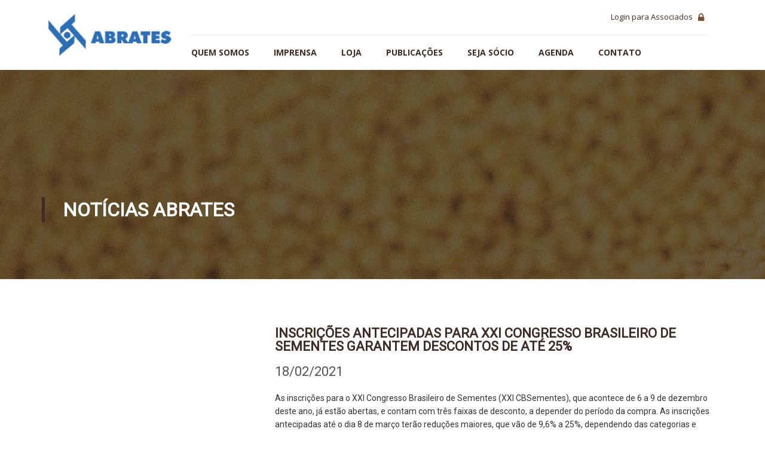

--- FILE ---
content_type: text/html; charset=UTF-8
request_url: https://www.abrates.org.br/noticia/inscricoes-antecipadas-para-xxi-congresso-brasileiro-de-sementes-garantem-descontos-de-ate-25
body_size: 8960
content:
<!DOCTYPE html>
<html lang="en">
	<head>
		<meta charset="utf-8">
		<meta name="viewport" content="width=device-width, initial-scale=1, maximum-scale=1, user-scalable=no">
			  
<link rel="shortcut icon" href="https://www.conferencebr.com/conteudo/arquivo/logoabrates21622516455-1751477041.png" type="image/x-icon" />
				<title>Inscrições antecipadas para XXI Congresso Brasileiro de Sementes garantem descontos de até 25% | ABRATES</title>
				<meta property="og:title" content="Inscrições antecipadas para XXI Congresso Brasileiro de Sementes garantem descontos de até 25% | ABRATES" />
				<meta property="og:site_name" content="ABRATES" /> 
				
				<meta property="og:description" content="Interessados em participar do XXI CBSementes vão garantir preços melhores até 8 de março " />
				<meta name="description" content="Interessados em participar do XXI CBSementes vão garantir preços melhores até 8 de março " />				
				
				<meta name="keywords" content="" />      

				<meta property="og:image:url" content="https://www.conferencebr.com/conteudo/noticia/capa1200/2329.jpg" />
				<meta property="og:image:secure_url" content="https://www.conferencebr.com/conteudo/noticia/capa1200/2329.jpg" />
				<meta property="og:url" content="https://www.abrates.org.br/noticia/inscricoes-antecipadas-para-xxi-congresso-brasileiro-de-sementes-garantem-descontos-de-ate-25/" />			
				<link rel="canonical" href="https://www.abrates.org.br/noticia/inscricoes-antecipadas-para-xxi-congresso-brasileiro-de-sementes-garantem-descontos-de-ate-25/" />
				<meta property="og:locale" content="pt_BR" />
				<meta property="og:type" content="article" />	
	
				<meta name="author" content="https://www.conferencesoftware.com.br" />		<base href="https://www.abrates.org.br"></base>
		<link rel="shortcut icon" type="image/x-icon" href="favicon.ico">
		<link href='https://fonts.googleapis.com/css?family=Open+Sans:400,300,600,700,800' rel='stylesheet' type='text/css'>
		<link href='https://fonts.googleapis.com/css?family=Montserrat:400,700%7COpen+Sans:400,300%7CLibre+Baskerville:400,400italic' rel='stylesheet' type='text/css'>
		<link rel="stylesheet" type="text/css" href="assets/css/bootstrap.css">
		<link rel="stylesheet" type="text/css" href="assets/css/settings.css">
		<link rel="stylesheet" type="text/css" href="assets/css/simple-line-icons.css">
		<link rel="stylesheet" type="text/css" href="assets/css/font-awesome.css">
		
		<link rel="stylesheet" type="text/css" href="assets/css/owl.carousel.css">
		<link rel="stylesheet" type="text/css" href="assets/css/jquery-ui.css">
		<link rel="stylesheet" type="text/css" href="assets/css/jquery.timepicker.css">
		<link rel="stylesheet" type="text/css" href="assets/css/jquery.fancybox.css">
		<link rel="stylesheet" type="text/css" href="assets/css/jquery.selectBox.css">
		<link rel="stylesheet" type="text/css" href="assets/css/global.css">
		<link rel="stylesheet" type="text/css" href="assets/css/style.css" >
		<link rel="stylesheet" type="text/css" href="assets/css/responsive.css">
		<link rel="stylesheet" type="text/less" href="assets/css/skin.less">
		<link rel="stylesheet" type="text/css" href="https://www.conferencebr.com/packs/conference/css/conference.css">
		<style>
@import url('https://fonts.googleapis.com/css?family=Roboto'); @import url('https://fonts.googleapis.com/css?family=Rajdhani'); @import url('https://fonts.googleapis.com/css?family=Barlow'); 	body, h1, h2, h3{
		font-family: 'Roboto', sans-serif !important;
	}
	.blog-read-wrap .item:hover h5{
		color: #333 !important;
	}
	#rev_slider_wrapper, .rev_slider_wrapper, .slotholder, .banner, .tp-bgimg, .defaultimg{
		max-height: 650px !important;
		
	}
	header{
		position: relative !important;
	}
	.fazul{
		color: #337ab7 !important;
	}
	
	.fooooter a{
		color:#555;
	}
	.fooooter a:hover{
		color:#555;
		font-weight: bold;
	}
	.margin-zero{
		margin: 0px !important;
	}
	.margin-top-3{
		margin-top: 3px !important;
	}
	.margin-top-5{
		margin-top: 5px !important;
	}
	.margin-top-10{
		margin-top: 10px !important;
	}
	.margin-top-15{
		margin-top: 15px !important;
		
	}
	.margin-top-20{
		margin-top: 20px !important;
	}
	.margin-top-215{
		margin-top: 25px !important;
		
	}
	.margin-top-30{
		margin-top: 30px !important;
	}
	
	.table-no-border td, .table-no-border th{
		border: none;		
	}
	
	.box-icon-2-list .box-icon-2 {
		background-color: #f8f8f8 !important;	
	}
	
	.panel-default > .panel-heading,
	.get-bestoffer .divider-dotted:after, 
	.absolute-header-deal:after, 
	.vehicle-item figure:hover figcaption, 
	.orange-btn a, 
	.owl-buttons .owl-next:hover, 
	.owl-buttons .owl-prev:hover, 
	.button:hover, .filter-widgets a, 
	.orange-btn, .need-help-wrapper:after, .services-pagination li a:hover, 
	.services-pagination li.active a:hover, .services-pagination li.active a, .pdf-down i, .more-info-section .orange-btn i, 
	.feature-list-item li:before, .features-point h5 small, .circle-icon small, .cloud-list-wrap .orange-btn:hover, 
	.side-menu-block li a:hover:before, .side-menu-block li:hover .posts:before, .countdown-period, .filter-car-details .discount, 
	.blog-page .tab-list-feature .nav-tabs > li > a:hover, .blog-page .tab-list-feature .nav-tabs > li > a:focus, .video-js .vjs-play-progress, 
	.video-js .vjs-volume-level, .selectBox-dropdown-menu li a:hover, .reserve-form .find-car, .button , .carousal-btn ,
	.owl-buttons .owl-next, .owl-buttons .owl-prev {
		background: #337ab7;		
		
	}
	.owl-item:hover, .owl-item .item:hover{
		background: #f0f0f0;
	}
	.item:hover .blog-date, .item:hover .blog-favorate, .item:hover .blog-comment 
	{		
		color: #333;		
	}
	.orange-btn:hover{
		background: #1e85dd !important;
		
	}
	input[type="text"], input[type="email"] {    
    	background-color: #f0f0f0 !important;
		color: #555;
	}
	.table-contato input[type="text"], .table-contato input[type="email"] {    
    	background-color: #fff !important;
		color: #555;
		border: 1px solid #d7d7d7;
	}
	#p{
		background-color: #fff;
		border: 1px solid #fff;
		color: #777;
	}
	
	
	.btn-success-2{
		
		background-color: #2C6EB5 !important;
		height: 45px;
		color: #FFF;
		border-radius: 1px !important;
	}
	
	.btn-success-2:hover{
		
		
		color: #f0f0f0;
		
	}
	
	.itens {
		margin-bottom: 20px;
		margin-top: 10px;
	}
	
	.itens .item {
		border-left: 2px solid #DDD;
		font-size: 0.9rem;
		margin-bottom: 5px;
		padding-left: 5px;
	}
	.itens .item .name{		
		color: #000;		
	}
	.itens .item .name span{
		color: #111;		
	}
	
	
	.famarelo{
		color: #ecac4a !important;
	}
	
	.no-bold {font-weight: 300 !important;}
	.no-border{ border: none !important; }
	.table-no-border,.table-no-border td{ border: none !important; }
	
	.margin-zero{ margin: 0px !important; }
	
	p{
		color: #333 !important;
	}
	.two-columns{
		columns: 2;
	}
	
	.text-highlight-1 {
		color: #2C6EB5 !important;
		font-size: 1rem;
		font-weight: bold;
	}
	.text-highlight-2 {
		color: #000;
		font-size: 1.5rem;
		font-weight: normal;
		line-height: 1.2;
		margin-bottom: 5px;
	}
	
	h3,h4,h5,p{
		margin-top:15px;
	}
	h5, h4, h3, h2{
		color: black;
		font-weight: bold;
	}
	h6{
		color: #2C6EB5 !important;
		font-weight: bold;
		font-size: 16px;
		margin-top: 13px;
		text-transform: uppercase
	}
	
	
.box-board .itens {
    margin-bottom: 20px;
    margin-top: 10px;
}

.box-board .itens .item {
    border-left: 2px solid #DDD;
    font-size: 13px;
    margin-bottom: 5px;
	margin-top: 12px;
    padding-left: 5px;
}

.box-board .itens .item .name {
    color: #000;
	margin-top: 3px;
}

.box-board .itens .item .name span {
    color: #111;
    font-size: 0.8rem;
}

.box-board .itens .item .role {
    color: #111;
	margin-top: 3px;
}
	
	.executive-team-wrapper{
		background-image: none !important;
	}
	.executive figure{
		padding: 0px 25px 0px 25px;
	}
	.navigation li.active > a {
		color: #195494;
	}
	.navigation li:hover > a {
		color: #195494;
	}
	.drop-down{
		background-color: #195494 !important;
		width: 280px !important;
	}
	.drop-down li {
		border-bottom: 1px solid #fff;
	}
	.drop-down  li:hover > a {
		color: #fff;
	}
	.loader {    
    	background: #195494;		
	}
	.blog-post > ul, .ul-formatada , .conteudo ul{
		padding: 20px;
	}
	.blog-post > ul li, .ul-formatada li, .conteudo li {
	  	list-style-type: square;
		font-size: 15px;
		color: gray;
		left: 30px;
		margin-left: 30px;
	}
	
	.newsletter-wrap {
    	background: #0069a3 !important;
	}
	.we-do-right {
		background: #0069a3;
		border-bottom: 3px solid #92be4b;
	}
	.your-dreams-wrapper {
		background: url('https://www.conferencebr.com/conteudo/arquivo/img3-1622618025.jpg');
		border-bottom: 3px solid #92be4b !important;
	}
	
	.triangle-divider, .triangle-gap{
		background: none !important;
		border-bottom: 3px solid #92be4b !important;
	}
	
	.car-pic{
		/*background: url('https://www.conferencebr.com/conteudo/arquivo/abratesjss-1622577368.jpg');*/
		background: url('https://www.conferencebr.com/conteudo/arquivo/jsscapabnr-1633443496.jpg');
		
	}
	.banner2{
				background: url('https://www.conferencebr.com/conteudo/arquivo/img3-1622618025.jpg');
		height: 350px;
	}
	.banner2 h1{
		color: #fff;
		margin-top: 50px;
		font-weight: bold;
				
	}
	.we_do-description p, .your-dreams p {
    	color: #fff !important;
	}
	.footer-bottom{
		background-color: #0069a3;
	}
	.text-justify-longo{
		margin-top: 15px;
		text-align: justify !important;
	}
	
	.primary-footer{
		background: url('https://www.conferencebr.com/conteudo/arquivo/img5-1622786617.jpg');
		background-position: center;
		min-height: 400px !important;
		/*height: 750px;*/
	}
	.cor-back-2{
		color:  !important;		
	}
	#footer{
		border-bottom: 3px solid  !important;		
	}
	.feature-we_do li{
		border-left: none;
		border-right: none;
		border-bottom: none;
	}
	
</style> 	
		<script type="text/javascript" src="assets/js/angular.js"></script>
		<script type="text/javascript" src="assets/js/jquery-1.11.3.min.js"></script>
		<script type="text/javascript" src="assets/js/jquery-ui.js"></script>
		<script type="text/javascript" src="assets/js/jquery.timepicker.min.js"></script>
		<script type="text/javascript" src="assets/js/bootstrap.js"></script>
		<script type="text/javascript" src="assets/js/less.js"></script>
		<script type="text/javascript" src="assets/js/owl.carousel.js"></script>
		<script type="text/javascript" src="assets/js/app.js"></script>
		
		<script type="text/javascript" src="assets/js/jquery.selectBox.js"></script>
		<script type="text/javascript" src="assets/js/jquery.fancybox.js"></script>

		<!-- revolution slider Js -->
		<script type="text/javascript" src="assets/js//jquery.themepunch.tools.min.js"></script>
		<script type="text/javascript" src="assets/js/jquery.themepunch.revolution.min.js"></script>
		<script type="text/javascript" src="assets/js/jquery.revolution.js"></script>
	</head>
	<body data-ng-app="themeonApp">

		<!--Loader Start-->
		<div class="loader">
		<div class="sk-circle">
		<div class="sk-circle1 sk-child"></div>
		<div class="sk-circle2 sk-child"></div>
		<div class="sk-circle3 sk-child"></div>
		<div class="sk-circle4 sk-child"></div>
		<div class="sk-circle5 sk-child"></div>
		<div class="sk-circle6 sk-child"></div>
		<div class="sk-circle7 sk-child"></div>
		<div class="sk-circle8 sk-child"></div>
		<div class="sk-circle9 sk-child"></div>
		<div class="sk-circle10 sk-child"></div>
		<div class="sk-circle11 sk-child"></div>
		<div class="sk-circle12 sk-child"></div>
		</div>
		</div>
		<!--Loader End-->

		<!--Page Wrapper Start-->
		<div id="wrapper">

			<!--Header Section Start-->
			<header id="header" class="header" style="background-color: #fff !important; width: 100%;">
	<div class="container">
		<div class="row ">
			<div class="col-xs-12">
				<div class="header-cont clearfix">
					<a href="./" class="logo"> <img src="https://www.conferencebr.com/conteudo/arquivo/logoabrates2-1622516455.jpg" alt=""/> </a>
					<div class="header-info">
						<div class="social-content clearfix">
							<div class="contact-det hidden-xs">
								<ul>

																	</ul>
							</div>
							<div class="social-det">
								<ul>
								</ul>

								<div class="login">
																		<a href="https://www.conferencebr.com/memberarea/12/BR/"><span>Login para Associados</span><i class="fa fa-lock" aria-hidden="true"></i></a>
																			
								</div>
							</div>
						</div>
						<nav class="navbar">

		<!-- Brand and toggle get grouped for better mobile display -->
		<div class="navbar-header">
			<button type="button" class="navbar-toggle collapsed" data-toggle="collapse" data-target="#bs-example-navbar-collapse-1" aria-expanded="false">
				<span class="sr-only">Toggle navigation</span>
				<span class="icon-bar"></span>
				<span class="icon-bar"></span>
				<span class="icon-bar"></span>
			</button>
		</div>

		<!-- Collect the nav links, forms, and other content for toggling -->
		<div class="collapse navbar-collapse" id="bs-example-navbar-collapse-1">
			<ul class="nav navbar-nav navigation clearfix">
				   
				
				 									
                                    <li class="drop-down-parent">
										<a href="javascript:void(0);">Quem somos											<i class="fa fa-angle-down fa-2x" aria-hidden="true"></i> <i class="fa fa-angle-up fa-2x" aria-hidden="true"></i>
									</a>
									<ul class="drop-down">											<li><a href="./abrates/">Sobre a ABRATES</a></li> 
																						<li><a href="./comite-florestais/">Comitê de Sementes Florestais</a></li> 
																						<li><a href="./comite-forrageiras/">Comitê de Sementes de Espécies Forrageiras</a></li> 
																						<li><a href="./comite-analise/">Comitê de Análise de Sementes</a></li> 
																						<li><a href="./comite-patologia/">Comitê de Patologia de Sementes</a></li> 
											</ul></li>									
                                    <li class="drop-down-parent">
										<a href="javascript:void(0);">Imprensa											<i class="fa fa-angle-down fa-2x" aria-hidden="true"></i> <i class="fa fa-angle-up fa-2x" aria-hidden="true"></i>
									</a>
									<ul class="drop-down">											<li><a href="./abrates-em-foco/">ABRATES em foco</a></li> 
											</ul></li>                                    <li><a href="https://loja.abrates.org.br/">Loja</a></li>
																		
                                    <li class="drop-down-parent">
										<a href="javascript:void(0);">Publicações											<i class="fa fa-angle-down fa-2x" aria-hidden="true"></i> <i class="fa fa-angle-up fa-2x" aria-hidden="true"></i>
									</a>
									<ul class="drop-down">											<li><a href="./jss/">Journal  of Seed Science</a></li> 
																						<li><a href="./informativos/">Informativo</a></li> 
																						<li><a href="./notas-tecnicas/">Notas Técnicas</a></li> 
																						<li><a href="./downloads/">Downloads</a></li> 
											</ul></li>                                    <li><a href="./sejasocio/">Seja sócio</a></li>
									                                    <li><a href="./agenda/">Agenda</a></li>
									                                    <li><a href="./contato/">Contato</a></li>
									   
							</ul>

		</div><!-- /.navbar-collapse -->

	</nav>						

					</div>
				</div>
			</div>
		</div>
	</div>
</header>
<!--Header Section End-->			<section class="banner2">
	<div class="container">
		<div class="row">
			<div class="col-xs-12 col-sm-12 ">
				<h1 id="aga1"></h1>
			</div>
			
		</div>
	</div>
</section>			<!--banner Section End-->
			
			<div>
			<script>	$("#aga1").text("NOTÍCIAS ABRATES"); </script>
<div class="container">
					<div class="row services-inner-section ">
						<div class="margin-top">
							<div class="col-xs-12 col-sm-4">
								<div class="view-services zoom">
									
									
									

								</div>
							</div>
							

							<div class="col-xs-12 col-sm-8">
								<div class="view-services">
									<h5 class="view-title-style"><a class="f22" href="noticia/inscricoes-antecipadas-para-xxi-congresso-brasileiro-de-sementes-garantem-descontos-de-ate-25">Inscrições antecipadas para XXI Congresso Brasileiro de Sementes garantem descontos de até 25%</a></h5>
									<div align="left" class="fcinza f22">18/02/2021</div>
										
									<p align="justify"><p>As inscri&ccedil;&otilde;es para o XXI Congresso Brasileiro de Sementes (XXI CBSementes), que acontece de 6 a 9 de dezembro deste ano, j&aacute; est&atilde;o abertas, e contam com tr&ecirc;s faixas de desconto, a depender do per&iacute;odo da compra. As inscri&ccedil;&otilde;es antecipadas at&eacute; o dia 8 de mar&ccedil;o ter&atilde;o redu&ccedil;&otilde;es maiores, que v&atilde;o de 9,6% a 25%, dependendo das categorias e filia&ccedil;&atilde;o ou n&atilde;o a Associa&ccedil;&atilde;o Brasileira de Tecnologia de Sementes (Abrates), promotora do evento. &nbsp;</p>

<p>O XXI CB Sementes - edi&ccedil;&atilde;o comemorativa do cinquenten&aacute;rio da Abrates - ser&aacute; realizado na Expo Unimed, em Curitiba, obedecendo todos os protocolos de preven&ccedil;&atilde;o e enfrentamento &agrave; pandemia do novo coronav&iacute;rus. &ldquo;Mesmo que o nosso p&uacute;blico esteja 100% vacinado, vamos adotar todas as medidas de seguran&ccedil;a&quot;, frisa Fernando Augusto Henning, presidente do evento e coordenador da Comiss&atilde;o Organizadora. A expectativa de p&uacute;blico &eacute; de 1,2 mil pessoas.&nbsp;</p>

<p>Nas outras duas faixas de pre&ccedil;os, os descontos s&atilde;o menores. De 9 de mar&ccedil;o a 14 de julho, variam de 6,4% a 16,9%, e, no per&iacute;odo de 15 de julho a 22 de novembro, ficam entre 3,2% e 9%. Ap&oacute;s 22 de novembro, somente ser&atilde;o permitidas inscri&ccedil;&otilde;es no evento, no valor integral e estar&atilde;o sujeitas a disponibilidade de vagas. Os valores diferenciam entre s&oacute;cio e n&atilde;o s&oacute;cio e nas seguintes categorias: profissionais, p&oacute;s-graduandos, graduandos, patrocinadores e acompanhantes.&nbsp;</p>

<p><strong>Novidades e premia&ccedil;&otilde;es</strong>&nbsp;</p>

<p>Com o tema Semente: Propulsora do Agroneg&oacute;cio, o XXI CBSementes traz este ano v&aacute;rias novidades que visam, al&eacute;m de mostrar as inova&ccedil;&otilde;es tecnol&oacute;gicas do setor sementeiro, conectar universidades, ind&uacute;strias, produtores, t&eacute;cnicos e pesquisadores que atuam na &aacute;rea e tamb&eacute;m revelar talentos e projetos inovadores com potencial de revolucionar a produ&ccedil;&atilde;o, armazenagem e conserva&ccedil;&atilde;o de sementes. &ldquo;Este ano, vamos promover um pr&eacute;-evento do Congresso. Ser&aacute; um hackathon 100% on-line a partir de mar&ccedil;o.&nbsp;Queremos com ele mostrar para o mundo o potencial que os participantes t&ecirc;m para resolver problemas reais. Com certeza, o SeedThon vai alavancar ainda mais a intera&ccedil;&atilde;o entre o p&uacute;blico acad&ecirc;mico e a ind&uacute;stria&rdquo;, vislumbra Henning. &nbsp;As tr&ecirc;s melhores equipes do Seedthon v&atilde;o receber pr&ecirc;mios em dinheiro.&nbsp;</p>

<p>No universo do XXI CBSementes, muitas atividades ir&atilde;o acontecer, come&ccedil;ando pela premia&ccedil;&atilde;o dos trabalhos inscritos no evento. Em cada categoria (gradua&ccedil;&atilde;o, mestrado e doutorado) ser&atilde;o eleitos tr&ecirc;s trabalhos pela Comiss&atilde;o Cient&iacute;fica para serem apresentados de forma oral na grande plen&aacute;ria e o melhor de cada uma das categorias ser&aacute; premiado. &ldquo;Esta &eacute; uma maneira de incentivarmos o novo profissional que est&aacute; chegando no mercado, e promover tamb&eacute;m a valora&ccedil;&atilde;o dos trabalhos que est&atilde;o sendo desenvolvidos nas universidades, empresas e &oacute;rg&atilde;os de pesquisa p&uacute;blicos e privados&rdquo;, diz Henning. S&atilde;o esperados ao todo cerca de 800 trabalhos, entre cient&iacute;ficos e t&eacute;cnicos.&nbsp;</p>

<p><strong>Evento din&acirc;mico&nbsp;</strong></p>

<p>O XXI CBSementes oferecer&aacute; palestras, pain&eacute;is, sess&otilde;es p&ocirc;ster com trabalhos cient&iacute;ficos, al&eacute;m do showroom tecnol&oacute;gico. Est&atilde;o previstas mais de 60 atividades em quatro dias, mais de 50 palestrantes e 20 empresas participantes. No primeiro dia, 6 de dezembro, haver&aacute; uma plen&aacute;ria &uacute;nica e no segundo e terceiro dia (7 e 8 de dezembro) sess&otilde;es simult&acirc;neas em tr&ecirc;s espa&ccedil;os distintos. Em cada um deles, ser&atilde;o feitas apresenta&ccedil;&otilde;es pertinentes &agrave;s diversas &aacute;reas t&eacute;cnicas e culturas, como sementes forrageiras, sementes florestais, tratamento, beneficiamento, secagem, patologia de sementes, entre outros assuntos.&nbsp;</p>

<p>Al&eacute;m das &aacute;reas cl&aacute;ssicas do evento, as palestras trar&atilde;o temas, como o mercado de pulses (sementes secas comest&iacute;veis) e os Bancos Ativos de Germoplasma (BAG), nacionais e internacionais. A programa&ccedil;&atilde;o prev&ecirc; ainda um painel sobre inova&ccedil;&atilde;o tecnol&oacute;gica na produ&ccedil;&atilde;o de sementes e o Agro 5.0. O tema biotecnologia tamb&eacute;m est&aacute; previsto, em palestra sobre a edi&ccedil;&atilde;o g&ecirc;nica pela tecnologia CRISPR, que ajuda a melhorar e alavancar o desempenho da semente. &ldquo;A ideia &eacute; mostrar o que est&aacute; chegando, desde m&aacute;quinas e implementos, assim como as novas tecnologias que ir&atilde;o auxiliar o desenvolvimento do setor sementeiro&rdquo;, comenta Henning. Segundo ele, em breve, a programa&ccedil;&atilde;o ser&aacute; fechada e anunciada. &nbsp;</p>

<p>Durante o evento, ser&aacute; lan&ccedil;ado oficialmente o livro &ldquo;Vigor de Sementes: Conceitos e Testes&rdquo;, publica&ccedil;&atilde;o que abrilhanta a comemora&ccedil;&atilde;o dos 50 anos da Abrates.&nbsp;</p>

<p>As empresas do setor tamb&eacute;m estar&atilde;o presentes para mostrar os avan&ccedil;os tecnol&oacute;gicos ao p&uacute;blico, trazendo muitas novidades em produtos, equipamentos e tecnologias. &quot;N&atilde;o disponibilizamos s&oacute; o que est&aacute; sendo feito no setor acad&ecirc;mico em pesquisas, mas tamb&eacute;m o que h&aacute; de novo no mercado, que est&aacute; sendo usado no dia a dia&quot;, enfatiza o presidente da Comiss&atilde;o Organizadora.&nbsp;</p>

<p>No &uacute;ltimo dia do Congresso, v&atilde;o ocorrer tr&ecirc;s simp&oacute;sios: o 10&ordm; Simp&oacute;sio Brasileiro de Tecnologia de Sementes Florestais, o 15&ordm; Simp&oacute;sio Brasileiro de Patologia de Sementes e o 4&ordm; Simp&oacute;sio Brasileiro de Sementes de Esp&eacute;cie Forrageiras, organizados pelos respectivos comit&ecirc;s das &aacute;reas da Abrates.&nbsp;</p>

<p><strong>Educa&ccedil;&atilde;o no setor sementeiro</strong>&nbsp;</p>

<p>Preocupada com a forma&ccedil;&atilde;o de novos profissionais, a Abrates ir&aacute; promover durante o XXI CBSementes um painel com universidades que possuem p&oacute;s-gradua&ccedil;&atilde;o focadas em ci&ecirc;ncia e tecnologia de sementes para promover um debate sobre como est&aacute; o ensino e pesquisa em ci&ecirc;ncia e tecnologia de sementes &ndash; futuro e perspectivas. Vamos aproveitar a reuni&atilde;o de grande parte da cadeia de sementes para discutir e avaliar maneiras de alavancar e estimular o ensino e a pesquisa em sementes.&nbsp;</p>

<p><strong>Inscri&ccedil;&atilde;o de trabalhos</strong>&nbsp;</p>

<p>A data limite para o envio dos resumos &eacute; 1&ordm; de outubro de 2021. Cada inscrito pode participar com dois trabalhos para avalia&ccedil;&atilde;o. Os resumos devem ser submetidos eletronicamente, por meio do Formul&aacute;rio de Submiss&atilde;o de Resumo, contido no site do Congresso. Os Anais do CBSementes 2021, contendo os resumos, ser&atilde;o publicados em edi&ccedil;&atilde;o especial do Informativo Abrates on-line.&nbsp;</p>

<p><strong>XXI CBSementes</strong> &nbsp;</p>

<p>Realizado pela Associa&ccedil;&atilde;o Brasileira de Tecnologia de Sementes (ABRATES) desde 1979, o Congresso Brasileiro de Sementes &eacute; o maior evento da &aacute;rea, reconhecido dentro e fora do Pa&iacute;s. Re&uacute;ne t&eacute;cnicos, produtores rurais, empres&aacute;rios, pesquisadores, docentes e estudantes, al&eacute;m de representantes da ind&uacute;stria e do governo vinculados ao setor de sementes e das principais empresas do setor.&nbsp;</p>

<p>O evento conta com o patroc&iacute;nio da Basf, Pionner, Bayer, Sumitomo, UPL, ABRASS, Biogrow, LS do Brasil, Millinken, Momesso, Petkus e Conela. Al&eacute;m destas empresas, o grupo de expositores &eacute; formado pela Agro1, Agrotis, Agrosystem, Kuhlmann, Laborsan, Vmek, Klabin, Apasem, Funda&ccedil;&atilde;o Meridional e Optionline.&nbsp;</p>

<p><strong>SERVI&Ccedil;O&nbsp;</strong></p>

<p>XXI Congresso Brasileiro de Sementes &ndash; Semente: Propulsora do Agroneg&oacute;cio&nbsp;</p>

<p><strong>Quando</strong>: de 6 a 9 de dezembro de 2021&nbsp;</p>

<p><strong>Onde</strong>: Expo Unimed Curitiba - Rua Prof. Pedro Viriato Parigot de Souza, 5.300 - Cidade Industrial de Curitiba&nbsp;</p>

<p><strong>Inscri&ccedil;&otilde;es com desconto</strong>: At&eacute; 8 de mar&ccedil;o, variam entre 9,6 a 25%; De 9 de mar&ccedil;o a 14 de julho, variam de 6,4% a 16,9%, e, no per&iacute;odo de 15 de julho a 22 de novembro, ficam entre 3,2% e 9%.&nbsp;</p>

<p><strong>Local de inscri&ccedil;&atilde;o</strong>: site do evento neste <a href="http://www.cbsementes.com/inscricao">link</a>&nbsp;&nbsp;</p>

<p>&nbsp;</p>

<p>&nbsp;</p>
</p>



									
								</div>
							</div>
						</div>
					</div>		
					<div class="row services-inner-section ">
												</div>
		</div>			
			
			
			</div>
			<!--Footer Section start-->
			<footer id="footer" class="bdr-0">
				<div class="fooooter" style="background-color: #fafafa; height: 450px; padding-top: 15px; ">
					<div class="container">
						<div align="center" class="row pad25">
							<a href="index.html" class="footer-logo"><img src="https://www.conferencebr.com/conteudo/arquivo/logoabrates-1622786919.png" /></a>
						</div>
						<div class="row">
							<div class="col-xs-12 col-sm-3 pad10">								
								
								<h5 class="view-title-style">Endereço</h5>
								<p>
									Av. Juscelino Kubitschek, 1400<br>	
									Sala 31 / 3° Andar<br>	
									Centro, CEP 86020-000<br>									
									Londrina/PR<br><br>
									CNPJ: 00.545.657/0001-34<br>
									IE: 907.382.94-00
								</p>
								
							</div>

							<div class="col-xs-12 col-sm-3 pad10">
								<h5 class="view-title-style">Redes Sociais</h5>
								<p>
									
									<a target="_blank" href="https://www.facebook.com/abrates.sementes/"><span class="fa fa-facebook-square f35 fcinza"></span></a>&nbsp;																		&nbsp;&nbsp;&nbsp;<a target="_blank" href="https://www.instagram.com/abrates_sementes/"><span class=" fa-instagram fa f35 fcinza"></span></a>&nbsp;																		&nbsp;&nbsp;&nbsp;<a target="_blank" href="https://www.youtube.com/channel/UCzVrJbOrUCU1dCKE9i6sDJw"><span class=" fa-youtube fa f35 fcinza"></span></a>&nbsp;									&nbsp;&nbsp;&nbsp;<a target="_blank" href="https://www.linkedin.com/company/abrates-sementes/"><span class=" fa-linkedin fa f35 fcinza"></span></a>&nbsp;								</p>
								<br>
								<br>
								<h5 class="view-title-style">Loja Virtual</h5>
								
								<p>
									<a href="./?menu=pagina&CODPAGINA=432">Como comprar</a>
									<br><a href="./?menu=pagina&CODPAGINA=433">Política de Devolução</a>
									<br><a href="./?menu=pagina&CODPAGINA=434">Política de Entrega</a>
									<br><a href="./?menu=pagina&CODPAGINA=435">Política de Tratamento de Dados</a>
									
								</p>
							</div>
							
							<div class="col-xs-12 col-sm-3 pad10">
								
								<h5 class="view-title-style">Menu</h5>
								
								<p>
									<a href="https://www.abrates.org.br/">Início</a>
									<br><a href="/abrates/">Quem somos</a>
									<br><a href="/abrates-em-foco/">Imprensa</a>
									<br><a href="https://loja.abrates.org.br/">Loja Virtual</a>
									<br><a href="/sejasocio/">Seja Sócio</a>
									<br><a href="/jss/">JSS</a>
									<br><a href="/informativos/">Informativo</a>
									<br><a href="/notas-tecnicas/">Notas Técnicas</a>
									<br><a href="/agenda/">Agenda</a>
									<br><a href="/contato/">Contato</a>
									
								</p>
							</div>
							
							<div class="col-xs-12 col-sm-3 pad10">
								<h5 class="view-title-style">Fale Conosco</h5>
								<p>
									<i class="fa fa-envelope-o "></i>&nbsp;&nbsp;<a href="mailto:contato@abrates.org.br">contato@abrates.org.br</a><br>
									<i class="fa fa-phone "></i>&nbsp;&nbsp;<a href="mailto:+55 (43) 3025-5120">+55 (43) 3025-5120</a><br>
									<i class="fa fa-whatsapp "></i>&nbsp;&nbsp;<a href="tel:+55 (43) 99934-0025">+55 (43) 99934-0025</a><br>
								</p>	
								<br>
								<h5 class="view-title-style">Atendimento</h5>
								<p>	
									Segunda à sexta-feira<br>
									8h - 12h e 13h30 - 18h							
								</p>
							</div>
						</div>
					</div>
				</div>
				<div class="primary-footer">
									</div>

				<div class="footer-bottom text-center">
					<div class="container">
						<a href="https://www.conferenceapp.com.br/" title="Plataforma e Sistema de Inscrições de Eventos"><img border="0" src="https://assets.conferencebr.com/conference/marca/conference_horizontal_branco_1000px.png" height="50" style="height:50px;"></a>
					</div>
				</div>

			</footer>

			<!--Footer Section End-->
		</div>
		

		<!-- GetButton.io widget -->
		<script type="text/javascript">
			(function () {
				var options = {
					whatsapp: "+5543 9 9934-0025", // WhatsApp number
					call_to_action: "", // Call to action
					position: "right", // Position may be 'right' or 'left'
				};
				var proto = document.location.protocol, host = "getbutton.io", url = proto + "//static." + host;
				var s = document.createElement('script'); s.type = 'text/javascript'; s.async = true; s.src = url + '/widget-send-button/js/init.js';
				s.onload = function () { WhWidgetSendButton.init(host, proto, options); };
				var x = document.getElementsByTagName('script')[0]; x.parentNode.insertBefore(s, x);
			})();
		</script>
		<!-- /GetButton.io widget -->
		<script type="text/javascript" src="assets/js/site.js"></script>

	</body>
</html>

--- FILE ---
content_type: text/css
request_url: https://www.abrates.org.br/assets/css/global.css
body_size: 4268
content:
/*   
Project: Lets Drive HTML Template
Version: 1.0
Author: Theem'on
Website: http://theemon.com
========================*/

/*
 Table Of Contents
 1.) Eric Meyer's Reset
 2.) Global Typography
 	2.1) Form Elements
 	2.2) List styles
	2.3) General Text Formatting
	2.4) Link elements
	2.5) Table Elements
 	2.6) Button Styles
 3.) Site Wide Content
 4.) Header Style
 5.) Footer Style
 6.) Footer Style 
 ===============================================*/

/*
 1.) Eric Meyer's Reset
 ----------------------------------------*/
/**
 * Eric Meyer's Reset CSS v2.0 (http://meyerweb.com/eric/tools/css/reset/)
 * http://cssreset.com
 */
html, body, div, span, applet, object, iframe, h1, h2, h3, h4, h5, h6, p, blockquote, pre, a, abbr, acronym, address, big, cite, code, del, dfn, em, img, ins, kbd, q, s, samp, small, strike, strong, sub, sup, tt, var, b, u, i, center, dl, dt, dd, ol, ul, li, fieldset, form, label, legend, table, caption, tbody, tfoot, thead, tr, th, td, article, aside, canvas, details, embed, figure, figcaption, footer, header, hgroup, menu, nav, output, ruby, section, summary, time, mark, audio, video {
	margin: 0;
	padding: 0;
	border: 0;
	font-size: 100%;
	font: inherit;
	vertical-align: baseline;
}
/* HTML5 display-role reset for older browsers */
article, aside, details, figcaption, figure, footer, header, hgroup, menu, nav, section {
	display: block;
}
body {
	line-height: 1;
}
ol, ul {
	list-style: none;
}
blockquote, q {
	quotes: none;
}
blockquote:before, blockquote:after, q:before, q:after {
	content: '';
	content: none;
}
table {
	border-collapse: collapse;
	border-spacing: 0;
}
/*
 2.) Global Typography
 ----------------------------------------*/
*, :before, :after {
	box-sizing: border-box;
	-moz-box-sizing: border-box;
	-webkit-box-sizing: border-box;
}
html {
	-ms-text-size-adjust: 100%;
	-webkit-text-size-adjust: 100%;
	font-size: 100%;
}
body {
	font-family: 'Roboto', sans-serif;
}

h1, h2, h3, h4, h5, h6 {
	font-weight: normal;
	line-height: 1;
	/*font-family: 'Montserrat', sans-serif;*/
	font-family: 'Roboto', sans-serif;
}
h1, .h1, h2, .h2, h3, .h3 {
	margin: 0;
	line-height: 1;
	/*font-family: 'Montserrat', sans-serif;*/
	font-family: 'Roboto', sans-serif;
}
h1 {
	font-size: 32px;
}
h2 {
	font-size: 32px;
}
h3 {
	font-size: 24px;
}
h4 {
	font-size: 21px;
}
h5 {
	font-size: 18px;
}
h6 {
	font-size: 12px;
}
/*
 2.1 Form Elements
 -----------------------------*/
button, input, optgroup, textarea {
	margin: 0;
	padding: 12px 25px;
	font-size: 16px;
	line-height:1.5;
	color: #fff;
	background: #ecac4a;
	border: none;
	font-family: 'Open Sans', sans-serif;
	-webkit-appearance: none;
}
input {
	line-height: normal;
}
input:focus, select:focus, textarea:focus, button:focus {

	outline: 0;
}
input[type="checkbox"], input[type="radio"] {
	padding: 0;
	border: none;
}
button, input[type="button"], input[type="reset"], input[type="submit"], input[type="file"] {
	-webkit-appearance: none;
	cursor: pointer;
	line-height: normal;
	overflow: visible;
}
input[type="text"], input[type="email"]{
	border-radius: 0;
	padding: 0 38px 0 20px;
	float: left;
	line-height: 1.5;
	height: 52px;
	color: #fff;
	font-size: 14px;
	font-weight: 400;
	background-color: #6c4a3f;
	border: none;
}
input[type="text"], textarea {
	-webkit-appearance: none;
	border-radius: 0;
}
textarea {
	width: 100%;
	height: 196px;
	border: 0;
	background: #6c493f;
	padding: 12px 36px 12px 15px;
	resize: none;
}
label {
	font-size: 16px;
	color: #1c2022;
	font-weight: 400;
}
button[disabled], input[disabled] {
	cursor: default;
	color: #999;
	border-color: #ccc;
}
button::-moz-focus-inner, input::-moz-focus-inner {
	padding: 0;
	border: 0;
}
input::-webkit-input-placeholder {
	color: #b0a19e;
}
input:-moz-placeholder {/*/ Firefox 18- /*/
	color: #b0a19e;
}
input::-moz-placeholder {/*/ Firefox 19- /*/
	color: #b0a19e;
}
input:-ms-input-placeholder {
	color: #b0a19e;
}
textarea::-moz-placeholder {
	color: #b0a19e;
}
textarea::-webkit-input-placeholder {
	color: #fff;
	font-size: 16px;
	opacity: 1;
	font-weight: 400;
}
textarea::-ms-input-placeholder {
	color: #fff;
	font-size: 16px;
	opacity: 1;
	font-weight: 400;
}
select {
	border: 0;
	color:rgba(255,255,255,0.4);
	width: 270px;
	padding: 10px;
	-webkit-appearance: none; /*Removes default chrome and safari style*/
	-moz-appearance: none; /* Removes Default Firefox style*/
	appearance: none;
	background: #664238 url('../images/down-arrow.png') no-repeat 95% center;
	border-radius:0;
}
/*
 2.2) List Styles
 ---------------------------------*/
ul, ol, dl {
	font-size: 100%;
	line-height: 1.5;
}
li, dt {
	line-height: 1.5em;
}
dl {
	margin: 0 0 1em 0;
}
dd {
	margin: 0 0 1em 0.8em;
}
ul {
	list-style-type: none;
}
ol {
	list-style-type: decimal;
	margin: 0 0 1em 0;
}
ul ul, ol ul {
	list-style-type: circle;
	margin-top: 0;
}
ol ol {
	list-style-type: lower-latin;
	margin-top: 0;
}
/*
 2.3) General Text Formatting
 -----------------------------------*/
p {
	font-size: 14px;
	line-height: 22px;
	color: #81716b;
}
blockquote, cite, q, var, dfn {
	font-style: italic;
}
blockquote {
	background: transparent;
	color: #666666;
}
small {
	font-size: 85.71429%;
	line-height: 1.75;
}
pre, code, kbd, tt, samp, var {
	font-size: 100%;
}
pre {
	font-size: 100%;
	line-height: 1.5;
	margin: 0 0 1.5em 0;
	white-space: pre;
	white-space: pre-wrap;
	word-wrap: break-word;
}
pre, code {
	color: #880000;
}
kbd, samp, var {
	color: #666666;
	font-weight: bold;
}
acronym, abbr {
	border-bottom: 1px #aaa dotted;
	font-variant: small-caps;
	cursor: help;
}
sub, sup {
	font-size: 75%;
	line-height: 0;
	position: relative;
	vertical-align: baseline;
}
sup {
	top: -0.5em;
}
sub {
	bottom: -0.25em;
}
img {
	max-width: 100%;
	height: auto;
}
/*
 2.4) Link style
 -------------------------*/
a {
	color: #774f38;
	text-decoration: none;
}
a:hover, a:focus {
	color: inherit;
	text-decoration: none;
	outline: none;
}
a:hover{
	color:#fff;
}
.navbar-nav > li a:focus {
	background-color:transparent !important;
}
a:active {
	outline: none;
}
/*
 2.5) Table Elements
 --------------------------*/
table {
	width: 100%;
	border-collapse: collapse;
	color: #444444;
	border-top: 1px #ccc solid;
	border-bottom: 1px #ccc solid;
	margin: 0 0 1.35714em 0;
}
caption {
	font-variant: small-caps;
}
th, td {
	line-height: 1.5em;
	vertical-align: top;
	padding: 0.71429em 0.5em;
}
th *:first-child, td *:first-child {
	margin-top: 0;
}
thead th {
	text-align: left;
	color: #000;
	border-bottom: 2px #000 solid;
}
tbody th {
	text-align: left;
	border-top: 1px solid #ccc;
}
tbody td {
	text-align: left;
	border-top: 1px solid #ccc;
}
/*
 2.6) Button Styles
 -------------------------*/
.btn, input.btn, button.btn {
	font-family: 'Open Sans', sans-serif;
}
button.btn-submit {
}
/* Clear Floated Elements
 --------------------------*/
.clear {
	clear: both;
	display: block;
	overflow: hidden;
	visibility: hidden;
	width: 0;
	height: 0;
}
.clearfix:after {
	clear: both;
	content: ' ';
	display: block;
	font-size: 0;
	line-height: 0;
	visibility: hidden;
	width: 0;
	height: 0;
}
.clearfix {
	display: inline-block;
}
* html .clearfix {
	height: 1%;
}
.clearfix {
	display: block;
}
/*
 3.) Site Wide Content
 ------------------------------*/
#wrapper {
	overflow: hidden;
	position: relative;
}
/*
 4.) Header Styles
 ------------------------------*/
.header {
	position: absolute;
	width: 100%;
	left: 0;
	top: 0;
	z-index: 999999;
	right: 0;
}
.navbar-collapse {
	padding: 0;
}
.navbar-nav > li > a {
	padding: 0px;
	line-height: 13px;
}
.navbar {
	position: relative;
	min-height: 42px;
	margin-bottom: 0px;
	border: 1px solid transparent;
	border-top: 1px solid #f5efec;
}
.header-cont {
	background-color: #ffffff;
}
.logo {
	float: left;
	margin-left: 0px;
	position: relative;
	width: 19.7%;
}
.login a:hover {
	color: #3f2c25;
}
.logo img {
	display: block;
}
.logo i {
	border-radius: 50%;
	color: #ffffff;
	font-size: 14px;
	height: 30px;
	left: 0;
	margin: 0 auto;
	padding-top: 8px;
	position: absolute;
	right: 0;
	text-align: center;
	width: 30px;
	top: 6px;
}
.header-info {
	float: right;
	display: inline-block;
	width: 80.3%;
	padding: 0 24px 0 22px;
}
.header-info .social-content {
	padding: 20px 0 20px 0;
}
.header-info .contact-det {
	float: left;
}
.header-info .contact-det ul li {
	display: inline-block;
	float: left;
	line-height: 12px;
	color: rgba(27,25,25,0.5);
}
.header-info .contact-det ul li a {
	font-size: 13px;
	color: rgba(27,25,25,0.5);
	font-family: 'Open Sans';
	padding: 0 12px 0 8px;
}
.header-info .contact-det ul li:first-child a {
	padding-left: 0;
}
.header-info .social-det {
	display: inline-block;
	float: right;
}
.header-info .social-det ul {
	float: left;
	margin-right: 8px;
}
.header-info .social-det ul li {
	display: inline-block;
	float: left;
	margin-left: 9px;
	line-height: 1;
}
.header-info .social-det ul li a i {
	color: rgba(27, 25, 25, 0.5);
}
.header-info .social-det ul li a i:hover {
	color: #ecac4a;
}
.header-info .social-det select {
	font-size: 13px;
	font-family: 'Open Sans';
	color: #3f2c25;
	padding: 0;
	border: 0;
	width: 40px;
	background-color: transparent;
}
.select-box {
	float: left;
	margin-right: 20px;
	width: 34px;
	position: relative;
}
.select-box .fa.fa-angle-down {
	color: #3f2c25;
	position: absolute;
	right: 0;
	top: 2px;
}
.header-info .social-det .login {
	display: inline-block;
	vertical-align: top;
	margin: 2px 0 0 5px;
}
.header-info .social-det .login a span {
	font-size: 13px;
	font-family: 'Open Sans';
	color: #3f2c25;
	margin-right: 9px;
	vertical-align: top;
}
nav {
	float: left;
	width: 100%;
	border-top: 1px solid #f5efec;
}
nav .navigation {
	float: left;
}
nav .header-search {
	float: right;
	padding: 22px 0px 16px 0px;
}
nav .header-search i {
	cursor: pointer;
	color: #3f2c25;
}
.home-menu {
	position: absolute;
	right: 0;
	top: 30px;
	display: none;
	padding: 9px 10px;
}
nav .icon-bar {
	display: block;
	height: 2px;
	width: 22px;
	color: #774f38;
	background: rgba(0,0,0,0.6);
}
.home-menu .icon-bar + .icon-bar {
	margin-top: 4px;
}
.navigation > li:first-child {
	padding-left: 2px;
}
.navigation > li {
	float: left;
	position: relative;
	padding: 22px 28px 21px 13px;
	line-height: 12px;
	position: relative;
}
.navigation li a {
	font-size: 14px;
	color: #3f2c25;
	font-family: 'Open Sans';
	font-weight: 700;
	text-transform: uppercase;
}
.navigation li a:hover {
	color: #ecac4a;
	background: transparent;
}
.navigation li:last-child {
	padding-right: 0;
}
.drop-down {
	position: absolute;
	left: 12px;
	top: 175%;
	background: #5e382d;
	width: 200px;
	opacity: 0;
	transition: top 0.3s ease 0s, visibility 0.2s ease 0.2s, opacity 0.2s ease 0.1s;
	-webkit-transition: top 0.3s ease 0s, visibility 0.2 ease 0.2s, opacity 0.2s ease 0.1s;
	-moz-transition: top 0.3s ease 0s, visibility 0.2 ease 0.2s, opacity 0.2s ease 0.1s;
	-ms-transition: top 0.3s ease 0s, visibility 0.2 ease 0.2s, opacity 0.2s ease 0.1s;
	-o-transition: top 0.3s ease 0s, visibility 0.2 ease 0.2s, opacity 0.2s ease 0.1s;
	transition: top 0.3s ease 0s, visibility 0.2 ease 0.2s, opacity 0.2s ease 0.1s;
	visibility: hidden;
}
.drop-down li {
	list-style: none;
	padding: 10px 20px;
	border-bottom: 1px solid #7e6057;
}
.drop-down li:last-child {
	border-bottom: none;
}
.drop-down li a {
	color: #fff;
}
.navigation li:hover .drop-down {
	opacity: 1;
	top: 102%;
	transition: top 0.3s ease 0s;
	visibility: visible;
}
.navigation li.active > a {
	color: #ecac4a;
}
.selectBox-dropdown:after {
	color: #774f38;
	content: "";
	font-family: "FontAwesome";
	position: absolute !important;
	right: 0px !important;
	top: 2px !important;
}
.selectBox-dropdown-menu li a {
	color: #fff;
	padding: 8px 5px 8px 14px;
	display: block;
	border-bottom: 1px solid #7e6057;
	font-size: 13px;
	cursor: pointer;
}
.selectBox-dropdown-menu li a:hover{
	background:#ecac4a;
}
input[type="text"].search-bar {
	position: absolute;
	right: -25px;
	bottom: -53px;
	width: 100%;
	float: none;
	display: none;
}
.selectBox-dropdown {
	background: transparent;
	min-width: inherit;
	border: none;
	line-height: 1;
	cursor: pointer;
	font-size: 13px;
	display: block !important;
}
.selectBox-dropdown .selectBox-arrow {
	display: none;
	background: none;
}
.ui-widget-content{
	background-image:none;
}
.selectBox-dropdown .selectBox-label {
	overflow: visible !important;
	width: 100% !important;
}
.selectBox-dropdown-menu {
	z-index: 9999 !important;
	position: absolute !important;
	top: 50px !important;
	background: #5e382d;
	z-index: 999999 !important;
	width: 127px !important;
	color: #774f38;
	border: none;
}
#ui-datepicker-div {
	width: 255px;
}
.drop-down-parent .fa.fa-angle-down, .drop-down-parent .fa.fa-angle-up {
	display: none;
}
/*
 5.)   Footer Styles
 ------------------------------*/
.footer-logo {
	display: block;
}
#footer {
	border-bottom: 3px solid #ecac4a;
	border-top: 3px solid #ecac4a;
}
.primary-footer {
	background: #fff url(../images/footer-bg.jpg) 0 100% no-repeat;
	-webkit-background-size: 100% auto;
	background-size: 100% auto;
	padding: 119px 0px;
	min-height: 1275px;
}
.primary-footer h5 {
	padding-bottom: 35px;
}
.primary-footer p {
	line-height: 22px;
	padding-bottom: 25px;
}
.line-break {
	display: block;
}
#footer address, #footer address a {
	font-size: 14px;
	color: #81716b;
	line-height: 22px;
}
.footer-img-gap {
	margin-top: 56px;
}
.footer-bottom {
	background: #5e382d;
	padding: 22px 0px;
}
.footer-bottom span {
	font-size: 14px;
	color: #b0a19e;
}
.footer-bottom a {
	color: #ecac4a;
}
.primary-footer .view-title-style{
	margin-bottom:0;
}
/*
 6.)   Loader Styles
 ------------------------------*/
.loader {
    width: 100%;
    height: 100%;
    background: #ecac4a;
    position: fixed;
    z-index:9999999;
    left:0;
    top:0;
}
html{
	overflow-x: hidden;
}
.sk-circle {
  width: 125px;
  height: 125px;
  position:absolute;
  top:50%;
  left:50%;
  transform: translate(-50%, -50%);
  -webkit-transform: translate(-50%, -50%);
}
.sk-circle .sk-child {
  width: 100%;
  height: 100%;
  position: absolute;
  left: 0;
  top: 0;
}
.sk-circle .sk-child:before {
  content: '';
  display: block;
  margin: 0 auto;
  width: 15%;
  height: 15%;
  background-color: #fff;
  border-radius: 100%;
  -webkit-animation: sk-circleBounceDelay 1.2s infinite ease-in-out both;
          animation: sk-circleBounceDelay 1.2s infinite ease-in-out both;
}
.sk-circle .sk-circle2 {
  -webkit-transform: rotate(30deg);
      -ms-transform: rotate(30deg);
          transform: rotate(30deg); }
.sk-circle .sk-circle3 {
  -webkit-transform: rotate(60deg);
      -ms-transform: rotate(60deg);
          transform: rotate(60deg); }
.sk-circle .sk-circle4 {
  -webkit-transform: rotate(90deg);
      -ms-transform: rotate(90deg);
          transform: rotate(90deg); }
.sk-circle .sk-circle5 {
  -webkit-transform: rotate(120deg);
      -ms-transform: rotate(120deg);
          transform: rotate(120deg); }
.sk-circle .sk-circle6 {
  -webkit-transform: rotate(150deg);
      -ms-transform: rotate(150deg);
          transform: rotate(150deg); }
.sk-circle .sk-circle7 {
  -webkit-transform: rotate(180deg);
      -ms-transform: rotate(180deg);
          transform: rotate(180deg); }
.sk-circle .sk-circle8 {
  -webkit-transform: rotate(210deg);
      -ms-transform: rotate(210deg);
          transform: rotate(210deg); }
.sk-circle .sk-circle9 {
  -webkit-transform: rotate(240deg);
      -ms-transform: rotate(240deg);
          transform: rotate(240deg); }
.sk-circle .sk-circle10 {
  -webkit-transform: rotate(270deg);
      -ms-transform: rotate(270deg);
          transform: rotate(270deg); }
.sk-circle .sk-circle11 {
  -webkit-transform: rotate(300deg);
      -ms-transform: rotate(300deg);
          transform: rotate(300deg); }
.sk-circle .sk-circle12 {
  -webkit-transform: rotate(330deg);
      -ms-transform: rotate(330deg);
          transform: rotate(330deg); }
.sk-circle .sk-circle2:before {
  -webkit-animation-delay: -1.1s;
          animation-delay: -1.1s; }
.sk-circle .sk-circle3:before {
  -webkit-animation-delay: -1s;
          animation-delay: -1s; }
.sk-circle .sk-circle4:before {
  -webkit-animation-delay: -0.9s;
          animation-delay: -0.9s; }
.sk-circle .sk-circle5:before {
  -webkit-animation-delay: -0.8s;
          animation-delay: -0.8s; }
.sk-circle .sk-circle6:before {
  -webkit-animation-delay: -0.7s;
          animation-delay: -0.7s; }
.sk-circle .sk-circle7:before {
  -webkit-animation-delay: -0.6s;
          animation-delay: -0.6s; }
.sk-circle .sk-circle8:before {
  -webkit-animation-delay: -0.5s;
          animation-delay: -0.5s; }
.sk-circle .sk-circle9:before {
  -webkit-animation-delay: -0.4s;
          animation-delay: -0.4s; }
.sk-circle .sk-circle10:before {
  -webkit-animation-delay: -0.3s;
          animation-delay: -0.3s; }
.sk-circle .sk-circle11:before {
  -webkit-animation-delay: -0.2s;
          animation-delay: -0.2s; }
.sk-circle .sk-circle12:before {
  -webkit-animation-delay: -0.1s;
          animation-delay: -0.1s; }

@-webkit-keyframes sk-circleBounceDelay {
  0%, 80%, 100% {
    -webkit-transform: scale(0);
            transform: scale(0);
  } 40% {
    -webkit-transform: scale(1);
            transform: scale(1);
  }
}
@keyframes sk-circleBounceDelay {
  0%, 80%, 100% {
    -webkit-transform: scale(0);
            transform: scale(0);
  } 40% {
    -webkit-transform: scale(1);
            transform: scale(1);
  }
}


--- FILE ---
content_type: text/css
request_url: https://www.abrates.org.br/assets/css/style.css
body_size: 12473
content:
/*   
Project: Lets Drive HTML Template
Version: 1.0
Author: Theem'on
Website: http://theemon.com
========================*/
 
/*
 Table Of Contents
 ========================
 1.) Homepage
 2.) About-us
 3.) Our Services
 4.) All Vehicles page
 5.) Service Page
 6.) Blog Page
 7.) Vehicles page
 8.) Blog-Page Page
 9.) Conatct-us Page
10.) 404 Page
11.) Coming soon Page
 ===============================================*/
.bdr-top {
	border-top: 1px solid #ececec;
}
.bdr-right {
	border-right: 1px solid #ececec;
}
.padding-hr-0 {
	padding: 0;
}
.padding-left-0 {
	padding-left: 0;
}
.padding-right-0 {
	padding-right: 0;
}
.section-head h2 {
	color: #fff;
	text-transform: uppercase;
	font-weight: 300;
}
.section-head h2 strong {
	font-weight: 700;
}
.blockquote-warning {
	border-left: 3px solid #ecac4a;
}
.list-styled {
	list-style: disc;
}
.banner {
	position: relative;
}
.reserve-form {
	position: absolute;
	bottom: -80px;
	left: 0;
	right: 0;
}
.reserve-form .reserve-form-wrap {
	background: url("../images/reserve-form-bg.jpg") no-repeat 0 0;
	padding: 25px 30px 23px 30px;
	border-bottom: 3px solid #ecac4a;
	overflow: hidden;
	-webkit-background-size: cover;
	background-size: cover;
}
.reserve-form .form-head {
	padding-bottom: 27px;
	border-bottom: 3px solid #6c493f;
}
.reserve-form .form-head .location {
	float: left;
}
.reserve-form .form-head .location h2 {
	font-family: 'Montserrat', sans-serif;
	font-size: 21px;
	color: #fff;
	margin: 0 8px 0 0px;
	font-weight: 400;
	display: inline-block;
	text-transform: uppercase;
}
.reserve-form .form-head .location span a {
	font-size: 14px;
	color: #ecac4a;
	font-family: 'Open Sans', sans-serif;
	border-bottom: 1px dotted #ecac4a;
	line-height: 19px;
}
.reserve-form .form-head .location span {
	margin-right: 5px;
	position: relative;
	top: -2px;
}
.reserve-form .form-head .location span i {
	margin-right: 9px;
	color: #ecac4a;
}
.reserve-form .form-head .availability {
	float: right;
}
.reserve-form .form-head .availability h2 {
	font-size: 21px;
	font-family: 'Montserrat', sans-serif;
	font-weight: 400;
	color: #ecac4a;
	text-transform: capitalize;
	padding: 0;
	letter-spacing: 0;
}
.reserve-form .form-head .availability h2 span {
	color: #fff;
}
.reserve-form .reserve-form-wrap form {
	padding: 25px 0 0 0;
}
.reserve-form .reserve-form-wrap form label {
	display: block;
	font-size: 14px;
	color: #fff;
	font-family: 'Open Sans', sans-serif;
	font-weight: 400;
	margin-bottom: 14px;
	float: left;
}
.reserve-form .reserve-form-wrap form input[type="text"] {
	width: 100%;
	height: 42px;
	font-size: 14px;
}
.reserve-form .reserve-form-wrap form input[type="text"]::-moz-placeholder {
	opacity: 0.4;
	color: #fff;
}
.reserve-form .reserve-form-wrap form input[type="text"]::-webkit-input-placeholder {
	opacity: 0.4;
	color: #fff;
}
.reserve-form .reserve-form-wrap form input[type="checkbox"] {
	position: absolute;
	z-index: -9999;
}
.reserve-form .reserve-form-wrap form .input-wrap {
	overflow: hidden;
	width: 100%;
	position: relative;
	margin-bottom: 32px;
}
.reserve-form .reserve-form-wrap form .input-wrap .form-control:focus {
	background: rgba(90,57,47,0.5);
	transition: all 0.2s ease 0s;
}
.reserve-form .reserve-form-wrap form .input-wrap .form-control:focus + i {
	opacity: 0.5;
}
.reserve-form .reserve-form-wrap form .input-wrap i {
	position: absolute;
	right: 12px;
	bottom: 9px;
	color: #fff;
	cursor: pointer;
}
.reserve-form .reserve-form-wrap form label.check-in {
	display: inline-block;
	font-weight: 400;
	margin-top: 15px;
	vertical-align: top;
}
.reserve-form .reserve-form-wrap form .find-car {
	float: right;
	font-family: open sans;
	font-size: 14px;
	font-weight: 700;
	padding-left: 78px;
	padding-right: 78px;
	text-transform: uppercase;
}
.reserve-form .reserve-form-wrap form .find-car:hover {
	color: #fff;
}
.reserve-form .reserve-form-wrap form .find-car i {
	margin-right: 12px;
}
.check-box {
	width: 18px;
	height: 18px;
	background: url(../images/checkbox.png) -16px 0 no-repeat;
	display: inline-block;
	position: relative;
	top: 4px;
	margin-right: 5px;
}
.reserve-form .reserve-form-wrap form input[type="checkbox"]:checked + label .check-box {
	background-position: 0 0;
}
.map-wrapper .find-car {
	background: #5e382d;
}
.get-bestoffer {
	background: url("../images/get-bestoffer-bg.jpg") no-repeat left top;
	padding-top: 156px;
	padding-bottom: 176px;
	-webkit-background-size: cover;
	background-size: cover;
}
.get-bestoffer h2 {
	text-align: center;
	margin-bottom: 58px;
	text-transform: uppercase;
}
.get-bestoffer h2 span {
	font-weight: 700;
}
.get-bestoffer .get-left, .get-bestoffer .get-right {
	padding-top: 76px;
}
.get-bestoffer .get-left figure {
	float: left;
	width: 18%;
}
.get-bestoffer .get-left .offer-details {
	float: right;
	width: 74%;
}
.get-bestoffer .get-left .offer-details h3 {
	font-size: 24px;
	color: #3f2c25;
	padding-bottom: 18px;
	position: relative;
}
.get-bestoffer .divider-dotted {
	width: 100%;
	height: 1px;
	background: url(../images/dot-pattern.jpg) left top repeat-x;
	position: relative;
	margin-bottom: 15px;
}
.get-bestoffer .divider-dotted:after {
	content: " ";
	position: absolute;
	bottom: -8px;
	right: -17px;
	border: 4px solid #ffffff;
	width: 17px;
	height: 17px;
	-webkit-border-radius: 50%;
	-moz-border-radius: 50%;
	border-radius: 50%;
	background: #ecac4a;
}
.get-bestoffer .fa {
	font-size: 36px;
	color: #ecac4a;
}
.get-bestoffer .offer-icon {
	width: 78px;
	height: 78px;
	display: inline-block;
	background: #ffffff;
	-webkit-box-shadow: 4px 5px 8px 0px #f3f3f3;
	-moz-box-shadow: 4px 5px 8px 0px #f3f3f3;
	box-shadow: 4px 5px 8px 0px #f3f3f3;
	text-align: center;
	padding: 22px 10px;
	float: left;
	margin-right: 15px;
}
.get-left li {
	margin-bottom: 20px;
}
.get-bestoffer .get-right .offer-icon {
	float: right;
	margin-left: 15px;
	margin-right: 0;
}
.get-bestoffer .get-right .divider-dotted:after {
	left: -17px;
}
.best-dealers-wrap {
	position: relative;
	padding-top: 145px;
	padding-bottom: 65px;
}
.absolute-header-deal {
	position: absolute;
	top: -115px;
	width: 100%;
	left: 0;
	right: 0;
}
.absolute-header-deal h4 {
	font-size: 14px;
	color: #3f2c25;
	text-transform: uppercase;
	font-weight: 700;
}
.absolute-header-deal:after {
	position: absolute;
	width: 2px;
	background: #ecac4a;
	height: 148px;
	content: " ";
	left: 0;
	right: 0;
	top: 42px;
	margin: 0 auto;
}
.dealer-listing {
	min-height: 242px;
	position: relative;
	background: #ffffff;
	cursor: pointer;
}
.dealer-listing a img {
	position: absolute;
	top: 0;
	right: 0;
	left: 0;
	bottom: 0;
	margin: auto;
}
.dealer-listing a {
	display: block;
}
.dealer-listing:hover {
	background: #fff url(../images/dealer-bg.png) 0 0 no-repeat;
	-webkit-background-size: cover;
	background-size: cover;
}
.we-do-right {
	background: #633f34;
	border-bottom: 3px solid #ecac4a;
}
.we_do-wrap {
	position: relative;
}
.we-do-right-wrap {
	width: 717px;
	padding: 50px 15px 48px 30px
}
.car-drive-right {
	position: static;
}
.car-pic {
	background: url('../images/big-section-car.png') no-repeat center center;
	background-size: cover;
	position: absolute;
	left: 0;
	top: 0;
	height: 100%;
	width: 41.667%
}
.triangle-divider {
	background: url(../images/triangle-divider.png) 0 0 repeat-x;
	width: 100%;
	height: 3px;
}
.triangle-gap {
	margin-top: 23px;
	margin-bottom: 28px;
}
.blockquote {
	padding: 21px 20px 27px 61px;
	background: url(../images/blockquote-bg.png) 0 0 repeat;
}
.we_do-description .blockquote  p {
	font-size: 16px;
	color: #fff;
	font-family: 'Montserrat', sans-serif;
	font-weight: 600;
	font-style: normal;
	position: relative;
	padding-left: 7px;
	line-height: 26px;
}
.we-do-blockquote {
	width: 270px;
	float: right;
	margin-top: 25px;
}
.we_do-description {
	padding-bottom: 33px;
}
.we_do-description p {
	color: #b0a19e;
	padding-right: 5px;
}
.white-list {
	margin-top: 19px;
	margin-left: 27px;
}
.white-list li {
	font-size: 9px;
	color: #ffffff;
	line-height: 1;
	margin-bottom: 8px;
}
.white-list li span {
	font-size: 14px;
	line-height: 1;
}
.we-do-right-info {
	float: left;
	width: 56%;
	padding-top: 2px;
}
.blockquote-sign {
	color: #ecac4a;
	font-family: 'Montserrat', sans-serif;
	font-weight: 600;
	font-size: 36px;
	position: absolute;
	top: 5px;
	left: -34px;
}
.feature-we_do li {
	float: left;
	width: 34.33%;
	border-left: 1px solid #7e6159;
	border-bottom: 1px solid #7e6159;
	padding: 30px 10px 23px 90px;
	position: relative;
	font-size: 16px;
	font-family: 'Montserrat', sans-serif;
	line-height: 22px;
	color: #ffffff;
}
.feature-we_do li i {
	left: 33px;
	position: absolute;
	top: 33px;
	font-size: 36px;
	color: #ecac4a;
}
.feature-we_do .small-item {
	width: 30.33%;
	padding: 30px 10px 23px 66px;
	border-left: 0;
}
.feature-we_do .small-item i {
	left: 8px;
}
.rental-vehicles {
	padding: 79px 0 36px 0;
}
.rental-vehicles h2 {
	text-align: center;
	text-transform: uppercase;
	margin-bottom: 30px;
}
.rental-vehicles h2 span {
	font-weight: 700;
}
.rental-vehicles p {
	text-align: center;
}
.type-of-vehicle {
	text-align: center;
	padding: 51px 0 41px 0;
	margin: 0;
	background: url('../images/line-bg.png') repeat-x bottom center;
}
.vehicle-item {
	text-align: center;
	position: relative;
}
.vehicle-item figure {
	cursor: pointer;
	background: #f9f9f9;
	height: 185px;
	border: 3px solid transparent;
	-webkit-transition: all 0.5s ease 0s;
	-moz-transition: all 0.5s ease 0s;
	-ms-transition: all 0.5s ease 0s;
	-o-transition: all 0.5s ease 0s;
	transition: all 0.5s ease 0s;
}
.vehicle {
	position: relative;
	height: 140px;
}
.vehicle-item img {
	position: absolute;
	left: 50%;
	top: 50%;
	-webkit-transform: translate(-50%,-50%);
	-moz-transform: translate(-50%,-50%);
	-ms-transform: translate(-50%,-50%);
	-o-transform: translate(-50%,-50%);
	transform: translate(-50%,-50%);
}
.vehicle-item figcaption {
	background: #5e382d;
	position: absolute;
	left: 0;
	bottom: 0;
	color: #ffffff;
	width: 100%;
	padding: 14px;
	font-family: 'Montserrat', sans-serif;
}
.vehicle-item figure:hover {
	border: 3px solid #ecac4a;
	-webkit-transition: all 0.5s ease 0s;
	-moz-transition: all 0.5s ease 0s;
	-ms-transition: all 0.5s ease 0s;
	-o-transition: all 0.5s ease 0s;
	transition: all 0.5s ease 0s;
	background: url(../images/white-patter-bg.jpg) 0 0 repeat;
}
.vehicle-item figure:hover figcaption {
	background: #ecac4a;
	-webkit-transition: all 0.5s ease 0s;
	-moz-transition: all 0.5s ease 0s;
	-ms-transition: all 0.5s ease 0s;
	-o-transition: all 0.5s ease 0s;
	transition: all 0.5s ease 0s;
}
.rental-per-day {
	padding: 42px 0 0 0;
}
.rental-car {
	margin-bottom: 30px;
}
.rental-car img {
	display: block;
}
.car-details {
	border: 1px solid #ececec;
	padding: 28px 25px 20px 25px;
}
.car-details span {
	display: block;
	font-size: 14px;
	color: #81716b;
}
.car-details span small {
	color: #ecac4a;
	font-weight: 700;
	font-size: 14px;
}
.car-details span strong {
	color: #81716b;
	font-weight: 700;
}
.car-info h5 {
	float: left;
}
.car-rating {
	float: right;
	margin: 0;
}
.car-rating li {
	font-size: 14px;
	color: #ecac4a;
	display: inline-block;
}
.car-rating .grey-star {
	color: #cccccc;
}
.car-more-info li {
	float: left;
	padding: 10px 15px;
	border: 1px solid #ececec;
	width: 100px;
	text-align: center;
}
.car-more-info li i {
	color: #ecac4a;
	font-size: 14px;
	margin-right: 5px;
}
.car-more-info li.orange-btn {
	padding: 0;
	width: 170px;
	font-family: 'Open Sans', sans-serif;
}
.car-more-info li.orange-btn a {
	padding: 7px;
}
.car-more-info li.orange-btn i {
	color: #ffffff;
}
.orange-btn a {
	background: #ecac4a;
	color: #ffffff;
	padding: 6px 10px;
	display: block;
	text-align: center;
	text-transform: uppercase;
	font-weight: 700;
	font-family: 'Open Sans', sans-serif;
}
.co-founder-section {
	padding: 72px 0 290px 0;
	background: url('../images/bg.jpg') no-repeat;
	background-size: cover;
	background-position: 50% 100%;
}
.flexslider {
	border: 0;
	background: none;
}
.co-founder.flexslider {
	text-align: center;
}
.co-founder.flexslider figure {
	display: inline-block;
}
.co-founder.flexslider .slides img {
	width: auto;
}
.custom-navigation {
	text-align: center;
}
.co-founder figure {
	margin-bottom: 27px;
}
.co-founder .item > figure {
	border-radius: 50%;
	display: inline-block;
}
.co-founder h5 {
	margin-bottom: 10px;
}
.co-founder strong {
	font-style: italic;
	display: block;
	color: #81716b;
	margin-bottom: 35px;
	font-size: 14px;
}
.co-founder p {
	font-size: 16px;
	line-height: 26px;
	color: #81716b;
	font-family: 'Open Sans', sans-serif;
	margin-bottom: 45px;
}
.co-founder-section a {
	background: #5e382d;
	padding: 14px 15px;
	color: #ffffff;
	font-size: 14px;
	font-weight: 700;
	display: inline-block;
	text-transform: uppercase;
}
.co-founder-section a i {
	margin-right: 5px;
	margin-left: 5px;
}
.co-founder-section a:hover {
	background: #ecac4a;
}
.all-vehicles-wrapper {
	background: url('../images/bg1.jpg') no-repeat;
	background-size: cover;
	padding: 46px 0;
	position: relative;
}
.all-vehicle h2 {
	font-size: 32px;
	font-weight: 700;
	color: #ffffff;
	font-family: 'Montserrat', sans-serif;
	text-transform: uppercase;
	margin-bottom: 19px;
}
.all-vehicle h2 span {
	font-family: 'Montserrat', sans-serif;
	font-weight: 400;
}
.all-vehicle p {
	color: #ffffff;
}
.payment-method h4 {
	color: #ffffff;
	margin-bottom: 27px;
}
.payment-method h4 span {
	font-weight: 700;
}
.payment-list {
	margin:0 auto;
}
.payment-list li {
	float: left;
	margin: 0 12px;
}
.payment-list li:first-child {
	margin-left: 0;
}
.filter-wrapper {
	padding: 40px 0 50px 0;
}
.filter {
	background: #5e382d;
	padding: 10px 20px 10px 24px;
	margin-bottom: 40px;
}
.filter select {
	line-height: 1.5;
	font-size: 14px;
	font-family: open sans;
}
a.selectBox {
	color: inherit;
}
.filter h4 {
	width: 150px;
	color: #ffffff;
	display: inline-block;
}
.filter a {
	color: #ecac4a;
	float: right;
	padding: 10px 0 0 0;
}
.filter span {
	border-bottom: 1px dotted;
}
.filter a i {
	margin-left: 8px;
}
.filter-cars {
	margin-bottom: 30px;
}
.filter-inner {
	position: relative;
	cursor: pointer;
	overflow: hidden;
}
.filter-inner  img {
	display: block;
}
.filter-widgets {
	position: absolute;
	left: 0;
	top: 100%;
	height: 100%;
	width: 100%;
	-webkit-transition: all 0.5s ease 0s;
	-moz-transition: all 0.5s ease 0s;
	-ms-transition: all 0.5s ease 0s;
	-o-transition: all 0.5s ease 0s;
	transition: all 0.5s ease 0s;
}
.filter-widgets strong {
	position: absolute;
	left: 50%;
	top: 50%;
	-webkit-transform: translate(-50%,-50%);
	-moz-transform: translate(-50%,-50%);
	-ms-transform: translate(-50%,-50%);
	-o-transform: translate(-50%,-50%);
	transform: translate(-50%,-50%);
	width:52%;
}
.filter-widgets a {
	width: 42px;
	height: 42px;
	background: #ecac4a;
	display: inline-block;
	position: relative;
	cursor: pointer;
}
.filter-widgets a i {
	color: #ffffff;
	position: absolute;
	left: 50%;
	top: 50%;
	-webkit-transform: translate(-50%,-50%);
	-moz-transform: translate(-50%,-50%);
	-ms-transform: translate(-50%,-50%);
	-o-transform: translate(-50%,-50%);
	transform: translate(-50%,-50%);
}
.filter-inner:hover .filter-widgets {
	top: 0;
	-webkit-transition: all 0.5s ease 0s;
	-moz-transition: all 0.5s ease 0s;
	-ms-transition: all 0.5s ease 0s;
	-o-transition: all 0.5s ease 0s;
	transition: all 0.5s ease 0s;
}
.filter-car-details {
	padding: 15px;
	border-top: 1px solid #ececec;
	border-left: 1px solid #ececec;
	border-right: 1px solid #ececec;
	position: relative;
}
.filter-car-details h5 {
	color: #3f2c25;
	font-size: 16px;
	line-height: 22px;
	margin-bottom: 4px;
}
.filter-car-details span {
	font-size: 14px;
	color: #81716b;
}
.filter-car-details span em {
	color: #cccccc;
	text-decoration: line-through;
	font-size: 14px;
}
.filter-car-details span strong {
	color: #81716b;
	font-weight: 700;
}
.filter-car-details .discount {
	background: #ecac4a none repeat scroll 0 0;
	bottom: 15px;
	color: #ffffff;
	font-family: open sans;
	font-size: 14px;
	font-weight: 700;
	padding: 5px 2px 5px 0px;
	position: absolute;
	right: 0;
}
.filter-car-details .discount:before {
	content: "";
	width: 0;
	height: 0;
	border: 12px solid #ecac4a;
	border-right: 1px solid #ecac4a;
	border-bottom: 12px solid #ecac4a;
	border-left: 12px solid transparent;
	position: absolute;
	top: 0;
	left: -13px;
}
.filter-car-details span small {
	font-size: 14px;
	color: #ecac4a;
	font-weight: 700;
}
.filter-car-rating li {
	float: left;
	color: #ecac4a;
	margin-right: 5px;
	font-size: 14px;
}
.filter-car-rating li.grey-star {
	color: #cccccc;
}
.filter-car-more-info li {
	width: 50%;
	border-top: 1px solid #ececec;
	border-left: 1px solid #ececec;
	float: left;
	text-align: center;
	padding: 10px;
}
.filter-car-more-info li:nth-child(even) {
	border-right: 1px solid #ececec;
}
.filter-car-more-info li i {
	margin-right: 8px;
	color: #ecac4a;
}
.filter-car-more-info li.orange-btn {
	padding: 0;
	width: 100%;
	border: 0;
}
.filter-car-more-info li.orange-btn i {
	color: #ffffff;
}
.preview-more {
	text-align: center;
	background: url('../images/line-bg.png') repeat-x center center;
}
.button {
	background: #5e382d;
	color: #ffffff;
	font-size: 14px;
	padding: 14px 17px;
	font-weight: 700;
	text-transform: uppercase;
	display: inline-block;
}
.ui-timepicker-wrapper {
	width: 255px;
}
.button i {
	margin-right: 14px;
}
.your-dreams-wrapper {
	background: url('../images/bg7.jpg') no-repeat;
	padding: 75px 0;
	border-bottom: 3px solid #ecac4a;
	background-size: cover;
}
.your-dreams p {
	color: #b0a19e;
	margin-bottom: 26px;
}
.brand-logo-wrapper span {
	display: block;
	font-weight: 700;
	font-size: 28px;
	line-height: 1;
	color: #ffffff;
	text-align: right;
	text-transform: uppercase;
}
.brand-logo-wrapper strong {
	display: block;
	text-transform: uppercase;
	font-size: 64px;
	line-height: 1;
	color: #ffffff;
	text-align: right;
	margin-bottom: 15px;
}
.brand-logo {
	background: url('../images/line-bg2.png') left top repeat-x, url('../images/line-bg2.png') left bottom repeat-x;
	padding: 20px 0;
}
.brand-logo li {
	display: inline-block;
	vertical-align: middle;
}
.orange-btn {
	background: #ecac4a;
	text-align: center;
	padding: 5px 30px;
	text-transform: uppercase;
	display: inline-block;
	color: #ffffff;
	font-weight: 700;
	font-size: 14px;
	min-height: 42px;
	line-height: 30px;
	min-width: 170px;
	letter-spacing: 1px;
}
.executive-team-wrapper {
	background: url('../images/bg5.jpg') no-repeat;
	background-size: cover;
	padding: 75px 0 0 0;
	text-align: center;
}
.executive-team-wrapper h2 {
	text-transform: uppercase;
	margin-bottom: 30px;
}
.executive-team-wrapper h2 span {
	font-weight: 700;
}
.executive {
	border-bottom: 3px solid transparent;
	padding-bottom: 30px;
	-webkit-transition: all 0.5s ease 0s;
	-moz-transition: all 0.5s ease 0s;
	-ms-transition: all 0.5s ease 0s;
	-o-transition: all 0.5s ease 0s;
	transition: all 0.5s ease 0s;
	cursor: pointer;
	margin-bottom: 30px;
}
.executive figure {
	margin-bottom: 20px;
}
.executive h5 {
	color: #3f2c25;
	font-weight: 700;
	text-transform: uppercase;
	margin-bottom: 10px;
}
.executive strong {
	font-size: 14px;
	color: #81716b;
	margin-bottom: 20px;
	display: block;
	font-style: italic;
}
.executive p {
	margin-bottom: 20px;
}
.executive:hover {
	background: #ffffff;
	border-bottom: 3px solid #ecac4a;
	-webkit-transition: all 0.5s ease 0s;
	-moz-transition: all 0.5s ease 0s;
	-ms-transition: all 0.5s ease 0s;
	-o-transition: all 0.5s ease 0s;
	transition: all 0.5s ease 0s;
}
.social-links {
	text-align: center;
}
.social-links li {
	display: inline-block;
	margin: 0 5px;
}
.social-links li a i {
	color: #3f2c25;
	opacity: 0.4;
	font-size: 13px;
}
.social-links li a i:hover {
	color: #ecac4a;
	opacity: 1;
}
.awards-wrapper {
	padding: 20px 0;
	background: rgba(236,172,74,0.85);
}
.awards {
	padding: 20px 0;
	margin-left: -15px;
	margin-right: -15px;
	border-right: 1px solid #ffffff;
}
.awards strong {
	font-size: 56px;
	color: #ffffff;
}
.awards small {
	font-size: 14px;
	color: #3f2c25;
	font-weight: 700;
	text-transform: uppercase;
}
.map-wrapper {
	height: 700px;
	position: relative;
}
#map-view {
	height: 100%;
	width: 100%;
}
.map-float {
	position: absolute;
	left: 0;
	right: 0;
	margin: 0 auto;
	top: 50px;
	z-index:9;
}
.map-wrapper .ui-timepicker-wrapper {
	width: 160px !important;
}
.find-car {
	background: #ecac4a;
	padding: 15px;
}
.local-rental span {
	color: #b0a19e;
	display: block;
	margin-bottom: 7px;
}
.local-rental strong {
	display: block;
	font-size: 21px;
	color: #ffffff;
}
.input-text-wrap {
	position: relative;
}
.input-text-wrap input[type="text"], .input-text-wrap input[type="email"] {
	float: none;
	width: 100%;
}
.contact-us-wrapper .input-text-wrap input[type="text"],.contact-us-wrapper .input-text-wrap input[type="email"] {
	font-weight: 300;
}
.contact-us-wrapper .input-text-wrap input[type="text"]::-webkit-input-placeholder {
	opacity: 0.4;
	color: #fff;
}
.contact-us-wrapper .input-text-wrap input[type="email"]::-webkit-input-placeholder {
	opacity: 0.4;
	color: #fff;
}
.contact-us-wrapper .input-text-wrap input[type="text"]::-moz-placeholder {
	opacity: 0.4;
	color: #fff;
}
.contact-us-wrapper .input-text-wrap input[type="email"]::-moz-placeholder {
	opacity: 0.4;
	color: #fff;
}
.contact-us-wrapper .textarea-wrap textarea::-webkit-input-placeholder {
	opacity: 0.4;
	color: #fff;
	font-family: open sans;
	font-weight: 300;
}
.contact-us-wrapper .textarea-wrap textarea::-moz-placeholder {
	font-weight: 300;
	opacity: 0.4;
	color: #fff;
	font-family: open sans;
}
#contactSuccess {
	top: 62px !important;
	left: 0;
	margin: 0 auto;
	position: absolute;
	right: 0;
	top: auto;
	width: 500px;
}
.contact-us-map #contactSuccess {
	top: 32px !important;
}
#contactSuccess span {
	font-style: italic;
	color: #fff;
	font-size: 18px;
}
.input-text-wrap i {
	position: absolute;
	right: 17px;
	top: 17px;
	color: #fff;
}
.car-btn .orange-btn {
	width: 100%;
	padding: 10px;
}
.orange-btn i {
	margin-right: 10px;
}
.floating-car {
	display: none;
}
.contact-us-wrapper {
	background: url('../images/bg3.jpg') no-repeat center center /cover;
	padding: 57px 0 105px;
	position: relative;
}
.contact-us-wrapper h2 {
	color: #ffffff;
	text-align: left;
	margin-bottom: 30px;
	text-transform: uppercase;
	font-weight: 300;
}
.contact-us-wrapper h2 span {
	font-weight: 700;
}
.contact-us-wrapper .input-text-wrap {
	margin-bottom: 20px;
}
.textarea-wrap {
	position: relative;
	margin-bottom: 20px;
}
.blog-page .input-text-wrap .input-box {
	font-weight: 400px;
	color: #5e382d;
	padding-left: 17px;
}
.blog-page .input-text-wrap .input-box::-moz-placeholder {
	color: #5e382d;
	opacity: 0.4;
}
.blog-page .input-text-wrap .input-box::-webkit-input-placeholder {
	color: #5e382d;
	opacity: 0.4;
}
.blog-page .textarea-wrap textarea::-moz-placeholder {
	color: #5e382d;
	opacity: 0.4;
}
.blog-page .textarea-wrap textarea::-webkit-input-placeholder {
	color: #5e382d;
	opacity: 0.4;
}
.rental-car .car-details-wrap .car-more-info li:last-child {
	border-top: none;
}
.textarea-wrap i {
	position: absolute;
	right: 17px;
	top: 17px;
	color: #ffffff;
}
.contact-us {
	background: url('../images/line-bg2.png') repeat-x left top, url('../images/line-bg2.png') repeat-x left bottom;
	padding: 20px 0;
	margin-bottom: 30px;
}
.some-help {
	color: #ffffff;
	text-transform: uppercase;
	text-align: center;
	display: block;
	font-weight: 700;
	font-size: 14px;
}
.need-help-wrapper {
	padding: 50px 0 75px 0;
	position: relative;
}
.need-help-wrapper:after {
	position: absolute;
	width: 2px;
	background: #ecac4a;
	height: 148px;
	content: " ";
	left: 0;
	right: 0;
	top: -67px;
	margin: 0 auto;
}
.need-help {
	text-align: center;
	font-family: 'Open Sans', sans-serif;
	background: url('../images/line-bg.png') repeat-x left bottom;
	padding: 30px 0 50px 0;
}
.need-help i {
	background: url('../images/need-help.png') no-repeat;
	width: 136px;
	height: 136px;
	display: inline-block;
	position: relative;
	margin-bottom: 20px;
	font-size: 84px;
	padding-top: 30px;
}
.need-help figure img {
	position: absolute;
	left: 0;
	right: 0;
	top: 0;
	bottom: 0;
	margin: auto;
}
.need-help h2 {
	text-transform: uppercase;
	color: #3f2c25;
	margin-bottom: 10px;
	font-family: 'Montserrat', sans-serif;
}
.need-help h2 strong {
	font-weight: 700;
}
.need-help a {
	font-size: 32px;
	line-height: 1;
	color: #ecac4a;
	font-weight: 700;
	margin-bottom: 20px;
	font-family: 'Montserrat', sans-serif;
}
.read-blog-wrapper {
	text-align: center;
	padding: 38px 0 0;
}
.read-blog-wrapper h2, .media-wrap h2, .blog-page .contact-us h2 {
	text-transform: uppercase;
	color: #3f2c25;
	margin-bottom: 25px;
	font-family: 'Montserrat', sans-serif;
	margin-top: 28px;
}
.media-wrap h2 {
	margin-top: 0 !important;
}
.blog-read-wrap h5 {
	color: #3f2c25;
	font-weight: 700;
	text-transform: uppercase;
	padding-bottom: 30px;
}
.blog-read-wrap p {
	font-size: 16px;
	line-height: 26px;
}
.blog-read-wrap {
	padding-top: 47px;
	background: #ffffff url(../images/grey-white-pattern.jpg) left 100% repeat-x;
	padding-bottom: 43px;
}
.read-blog-wrapper strong {
	font-weight: 700;
}
.blog-read-wrap .item {
	padding: 37px 32px;
	border-right: 1px solid #ececec;
	background-position: 50% 50%;
	background-repeat: no-repeat;
	background-color: #fff;
}
.blog-date-comment {
	margin-top: 20px;
}
.contact-us strong {
	font-weight: 700;
}
.blog-date, .blog-favorate, .blog-comment {
	font-size: 14px;
	color: #81716b;
	font-style: italic;
}
.blog-date-comment .fa {
	padding-left: 3px;
}
.blog-read-wrap .item:hover h5, .blog-read-wrap .item:hover p, .blog-read-wrap .item:hover .blog-date, .blog-read-wrap .item:hover .blog-favorate, .blog-read-wrap .item:hover .blog-comment {
	color: #fff;
}
.blog-read-wrap .item:hover {
	background-image: url(../images/blog-hover-bg.jpg);
	background-color: #ecae4f;
}
.owl-buttons .owl-next, .owl-buttons .owl-prev {
	background: #5e382d;
	padding: 12px 18px 12px 18px;
	color: #ffffff;
	font-size: 14px;
	font-weight: 700;
	display: inline-block;
	text-transform: uppercase;
	position: relative;
	margin-right: 72px;
}
.owl-buttons .owl-next {
	margin-left: 72px;
	margin-right: 0;
}
.home .co-founder-section .owl-buttons .owl-prev {
	margin-right: 15px;
}
.home .co-founder-section .owl-buttons .owl-next {
	margin-left: 0px;
}
.owl-buttons .owl-next:after {
	content: "\f178";
	margin-left: 10px;
	font: normal normal normal 14px/1 FontAwesome;
	font-size: inherit;
	text-rendering: auto;
	-webkit-font-smoothing: antialiased;
	-moz-osx-font-smoothing: grayscale;
}
.owl-buttons .owl-prev:before {
	content: "\f177";
	margin-right: 10px;
	font: normal normal normal 14px/1 FontAwesome;
	font-size: inherit;
	text-rendering: auto;
	-webkit-font-smoothing: antialiased;
	-moz-osx-font-smoothing: grayscale;
}
.blog-read-wrap .owl-controls {
	background: url('../images/line-bg.png') repeat-x left bottom;
	text-align: center;
	position: relative;
	top: 60px;
	background-position: center;
}
.owl-buttons .owl-next:hover, .owl-buttons .owl-prev:hover, .button:hover {
	color: #fff;
	background: #ecac4a;
}
.read-blog-listing {
	position: relative;
}
.carousal-btn {
	position: absolute;
	bottom: -17px;
	left: 0;
	right: 0;
	margin: 0 auto;
	max-width: 125px;
	padding: 12px 18px;
}
.carousal-btn .fa {
	margin-right: 8px;
}
.newsletter-wrap {
	background: #643f34 url(../images/newsletter-bg.jpg) 50% 50% no-repeat;
	padding: 50px 0px;
}
.newsletter-wrap h2 {
	text-transform: uppercase;
	color: #fff;
	font-weight: 300;
	padding-top: 7px;
	font-size: 31px;
}
.newsletter-wrap h2 strong {
	font-weight: 700;
}
.subscribe-form .newsletter-text {
	width: 100%;
	height: 42px;
	padding-left: 19px;
}
.subscribe-form .orange-btn {
	display: block;
	width: 100%;
	padding: 11px 30px;
}
.subscriber-info {
	position: relative;
}
.subscriber-info .fa {
	position: absolute;
	top: 13px;
	right: 15px;
	color: #fff;
	font-size: 14px;
}
.about-us-footer {
	padding-right: 23%;
}
.executive-team-description {
	margin-top: 60px;
}
.ui-datepicker .ui-datepicker-prev:before, .ui-datepicker .ui-datepicker-next:before {
	content: '<' !important;
	font-family: 'FontAwesome' !important;
	font-size: 16px !important;
	color: #000 !important;
	position: absolute !important;
	left: 0 !important;
	right: 0 !important;
	top: 50%;
	-webkit-transform: translateY(-50%);
	-moz-transform: translateY(-50%);
	-ms-transform: translateY(-50%);
	-o-transform: translateY(-50%);
	transform: translateY(-50%);
	margin: 0 auto;
	width: 16px;
}
.ui-datepicker .ui-datepicker-next:before {
	content: '>' !important;
}
/*
 2.) About-us
 ----------------------------------------*/
.pattern {
	background: url('../images/line-bg.png') repeat-x;
	background-position: left bottom;
}
.po-rel {
	position: relative;
}
.bdr-0 {
	border-top: 0 !important;
}
.banner2 {
	background: url(../images/banner2-bg.jpg) no-repeat center top;
	margin-bottom: 50px;
	-webkit-background-size: cover;
	background-size: cover;
	padding: 163px 0 40px;
}
.banner2 h1 {
	text-transform: uppercase;
	color: #3f2c25;
	font-weight: 400;
	line-height: 42px;
	border-left: 5px solid #3f2c25;
	padding-left: 30px;
}
.breadcrumb {
	background: none;
	text-align: right;
	padding-right: 0;
	margin-bottom: 0;
	font-size: 14px;
}
.breadcrumb li a {
	font-family: open sans;
	font-size: 14px;
	color: #3f2c25;
	border-bottom: 1px solid #3f2c25;
	line-height: 14px;
	display: inline-block;
}
.breadcrumb > .active {
	color: #3f2c25;
}
.breadcrumb > .active a {
	border-bottom: 0;
}
.breadcrumb > li + li:before {
	content: "\f105";
	font-family: FontAwesome;
	padding: 0 7px;
	color: #3f2c25;
}
.main-image-block {
	margin-bottom: 47px;
}
.main-image-block img {
	display: block;
}
.no-left-pad {
	padding-left: 0;
}
.no-right-pad {
	padding-right: 0;
}
.approach-block {
	margin-bottom: 32px;
}
.approach-block h5 {
	margin-bottom: 29px;
}
blockquote {
	position: relative;
	margin-bottom: 27px;
}
blockquote .client-pic {
	float: left;
	height: 70px;
	width: 70px;
	border-radius: 50%;
	display: inline-block;
	margin-right: 30px;
}
blockquote p {
	font-size: 14px;
	color: #81716b;
	letter-spacing: -0.42px;
}
blockquote .client-msg {
	width: calc(100% - 100px);
	float: left;
	padding-right: 30px;
	margin-top: 2px;
}
.quote-icon {
	position: absolute;
	font-size: 36px;
	font-family: 'Montserrat', sans-serif;
	font-weight: 700;
	color: #5e382d;
	opacity: 0.15;
	right: 0px;
	top: -5px;
}
.approach-block p {
	font-size: 14px;
	color: #81716b;
	margin-bottom: 21px;
}
.feature-block {
	list-style-type: none;
	overflow: hidden;
	margin: 0 0 48px 0;
}
.feature-block li {
	float: left;
	width: 33.3%;
	padding: 25px 2.5% 24px 3.8%;
	position: relative;
}
.feature-block li:before {
	position: absolute;
	height: 100%;
	width: 1px;
	right: 0;
	top: 0;
	display: inline-block;
	background: #ebebeb;
	content: "";
}
.feature-block li:last-child:before {
	display: none;
}
.feature-block li .fa {
	color: #ecac4a;
	font-size: 36px;
	float: left;
	margin-right: 19px;
	margin-top: 3px;
}
.feature-block li strong {
	font-size: 16px;
	font-family: 'Montserrat', sans-serif;
	color: #3f2c25;
	float: left;
	width: calc(100% - 58px);
	width: -webkit-calc(100% - 58px);
	line-height: 1.4;
}
.features-point {
	margin: 0 0 28px;
	position: relative;
}
.features-point h5 {
	margin: 0 0 27px 0;
}
.features-point:before {
	position: absolute;
	content: "";
	background: url('../images/track-pattern.png') repeat-y scroll left top;
	height: 100%;
	left: 42px;
	position: absolute;
	top: 18px;
	width: 3px;
}
.features-point h5 strong {
	color: #ecac4a;
	margin: 0 12px 0 0;
}
.features-point h5 small {
	width: 15px;
	height: 15px;
	background-color: #ecac4a;
	border-radius: 50%;
	display: inline-block;
	margin: 0 20px 0 0;
	-webkit-box-shadow: 1px 1px 1px rgba(0, 0, 0, 0.3);
	-moz-box-shadow: 1px 1px 1px rgba(0, 0, 0, 0.3);
	box-shadow: 1px 1px 1px rgba(0, 0, 0, 0.3);
	border: 3px solid #ffffff;
}
.features-point p {
	padding: 0 0 0 70px;
}
.rent-block h2 {
	text-transform: uppercase;
	text-align: center;
	margin: 0 0 20px 0;
}
.rent-block h2 span {
	font-weight: 700;
}
h2.second-title {
	color: #ecac4a;
	font-weight: 700;
	margin: 0 0 80px 0;
}
.rent-block {
	position: relative;
	padding: 80px 0 84px;
}
.rent-block:before {
	content: "";
	background: url('../images/line-bg.png') repeat-x scroll left top;
	height: 3px;
	width: 100%;
	position: absolute;
	left: 0;
	top: 0;
}
.rent-car-img {
	position: relative;
	padding: 70px 0 0 0;
}
.protect-block strong {
	font-size: 24px;
	line-height: 1;
	color: #3f2c25;
	font-family: "Montserrat", sans-serif;
	display: block;
	padding: 0 0 24px 0;
	background: url('../images/dot-pattern.jpg') repeat-x scroll left bottom;
	margin: 0 0 20px 0;
}
.offer-wrap {
	background: url('../images/offer-bg.png') no-repeat scroll left top;
	-webkit-background-size: cover;
	background-size: cover;
	position: relative;
}
.offer-overlay {
	position: absolute;
	width: 100%;
	height: 100%;
	background: rgba(236, 172, 74, 0.95);
	top: 0;
	left: 0;
	right: 0;
}
.offer-cont {
	z-index: 99;
	position: relative;
	padding: 38px 0 45px;
}
.offer-cont h2 {
	color: #ffffff;
	text-transform: uppercase;
	margin: 0 0 19px;
}
.offer-cont h2 span {
	font-weight: 700;
}
.offer-cont p {
	color: #ffffff;
}
.offer-btn {
	font-size: 14px;
	line-height: 1;
	color: #ffffff;
	font-family: 'Open Sans', sans-serif;
	display: block;
	background: #3f2c25;
	text-align: center;
	font-weight: 700;
	padding: 14px 0;
	text-transform: uppercase;
	margin: 53px 0 0 0;
}
.reviews {
	background: url("../images/reviews-bg.png") no-repeat;
	-webkit-background-size: cover;
	background-size: cover;
	text-align: center;
	padding: 72px 0 85px 0;
}
.reviews .owl-buttons .owl-next {
	margin: 0;
	padding: 10px 20px;
}
.reviews .owl-buttons .owl-prev {
	margin: 0 10px 0 0;
	padding: 10px 20px;
}
.review-profile figure {
	margin: 0 0 22px;
}
.review-profile h5 {
	margin-bottom: 7px;
}
.review-profile strong {
	margin-bottom: 22px;
}
.review-profile p {
	margin-bottom: 40px;
}
/*
 3.) Our Services
 ----------------------------------------*/
.view-services {
	margin: 0 0 30px;
}
.view-title-style, .view-title-style a {
	font-weight: 700;
	color: #3f2c25;
	text-transform: uppercase;
	margin: 0 0 20px 0;
}
.read-more-btn {
	font-size: 14px;
	color: #81716b;
	line-height: 1;
	text-transform: capitalize;
	font-family: 'Open Sans', sans-serif;
	font-style: italic;
	display: inline-block;
}
.read-more-btn i {
	font-size: 14px;
	color: #81716b;
	margin-left: 11px;
}
.services-img-section {
	position: relative;
	margin: 0 0 28px;
}
.view-services p {
	margin-bottom: 22px;
}
.img-overlay {
	background-color: rgba(236, 174, 80, 0.96);
	height: 100%;
	width: 100%;
	position: absolute;
	left: 0;
	top: 0;
	text-align: center;
	-webkit-transition: all 0.5s ease 0s;
	-moz-transition: all 0.5s ease 0s;
	-ms-transition: all 0.5s ease 0s;
	-o-transition: all 0.5s ease 0s;
	transition: all 0.5s ease 0s;
	opacity: 0;
}
.services-img-section:hover .img-overlay {
	opacity: 1;
}
.img-overlay-wrapper {
	top: 50%;
	-webkit-transform: translateY(-50%);
	-moz-transform: translateY(-50%);
	-ms-transform: translateY(-50%);
	-o-transform: translateY(-50%);
	transform: translateY(-50%);
	position: absolute;
	margin: auto;
	left: 0;
	right: 0;
}
.img-overlay-wrapper h6, .img-overlay-wrapper h6 a {
	font-size: 14px;
	color: #ffffff;
	font-family: 'Open Sans', sans-serif;
	text-transform: uppercase;
	font-weight: 700;
}
.img-overlay-wrapper h6 a {
	display: inline-block;
	vertical-align: middle;
}
.img-overlay-wrapper h6 a i {
	margin-right: 10px;
}
.services-pagination {
	border-top: 0;
	text-align: center;
	margin: 0 0 28px 0;
}
.services-pagination li a {
	background: #5e382d none repeat scroll 0 0;
	color: #ffffff;
	display: inline-block;
	font-size: 14px;
	font-weight: 700;
	padding: 12px 18px;
	position: relative;
	text-transform: uppercase;
}
.services-pagination li a {
	border: 0;
	padding: 11px 18px;
}
.services-pagination li {
	margin: 0 10px 0 0;
	display: inline-block;
}
.services-pagination li a {
	font-size: 14px;
	color: #ffffff;
	font-weight: 700;
	-webkit-transition: all 0.2s ease 0s;
	-moz-transition: all 0.2s ease 0s;
	-ms-transition: all 0.2s ease 0s;
	-o-transition: all 0.2s ease 0s;
	transition: all 0.2s ease 0s;
}
.pagination > li:first-child > a {
	padding: 11px 20px;
}
.pagination > li:first-child > a i {
	margin: 0 10px 0 0;
}
.pagination > li:last-child > a {
	padding: 11px 20px;
}
.pagination > li:last-child > a i {
	margin: 0 0 0 10px;
}
.pagination > li:first-child > a, .pagination > li:first-child > span, .pagination > li:last-child > a, .pagination > li:last-child > span {
	border-bottom-left-radius: 0;
	border-top-left-radius: 0;
	border-bottom-right-radius: 0;
	border-top-right-radius: 0;
}
.services-pagination li a:hover, .services-pagination li.active a:hover, .services-pagination li.active a {
	background: #ecac4a none repeat scroll 0 0;
	color: #fff;
}
.help-box {
	/* Permalink - use to edit and share this gradient: http://colorzilla.com/gradient-editor/#643f35+0,623c32+50,643f35+100 */
	background: #643f35; /* Old browsers */
	background: -moz-linear-gradient(left, #643f35 0%, #623c32 50%, #643f35 100%); /* FF3.6-15 */
	background: -webkit-linear-gradient(left, #643f35 0%,#623c32 50%,#643f35 100%); /* Chrome10-25,Safari5.1-6 */
	background: linear-gradient(to right, #643f35 0%,#623c32 50%,#643f35 100%); /* W3C, IE10+, FF16+, Chrome26+, Opera12+, Safari7+ */
	filter: progid:DXImageTransform.Microsoft.gradient( startColorstr='#643f35', endColorstr='#643f35',GradientType=1 ); /* IE6-9 */
	padding: 27px 26px 31px 26px;
	border-bottom: 3px solid #ecac4a;
	margin: 0 0 22px;
}
.help-box h4 {
	color: #ffffff;
	margin-bottom: 20px;
}
.help-box p {
	color: #b0a19e;
	margin-bottom: 25px;
}
.help-box .orange-btn {
	width: 100%;
	padding: 7px 34px;
	letter-spacing: 1px;
}
.pdf-down {
	width: 100%;
	padding: 10px 10px 10px 60px;
}
.pdf-down {
	position: relative;
}
.pdf-down i {
	position: absolute;
	background-color: #eeb45c !important;
	width: 52px;
	height: 100%;
	vertical-align: middle;
	left: 0;
	top: 0;
	line-height: 52px;
}
.inner-info-section {
	margin: 20px 0 0 0;
	padding-top: 14px;
}
.inner-info-section h5 {
	margin: 0 0 15px;
	padding: 0 0 0 28px;
}
.side-menu-block {
	margin: 0 0 40px 0;
}
.side-menu-block  li {
	padding: 0 0 0 28px;
	border-bottom: 1px solid #ececec;
}
.side-menu-block li a {
	font-size: 14px;
	line-height: 1;
	display: block;
	position: relative;
	-webkit-transition: all 0.2s ease-out 0s;
	-moz-transition: all 0.2s ease-out 0s;
	-ms-transition: all 0.2s ease-out 0s;
	-o-transition: all 0.2s ease-out 0s;
	transition: all 0.2s ease-out 0s;
	padding: 19px 0 17px;
}
.side-menu-block li a i {
	position: absolute;
	right: 10px;
}
.side-menu-block li a:hover {
	padding: 19px 0 17px 20px;
}
.popular-post li a, .popular-post li a:hover {
	padding: 0;
}
.side-menu-block li a:hover i {
	right: inherit;
	left: 0;
}
.side-menu-block li a:hover::before, .side-menu-block li:hover .posts:before {
	background-color: #ecac4a;
	width: 3px;
	height: 32px;
	content: "";
	position: absolute;
	left: -29px;
	top: 50%;
	-webkit-transform: translateY(-50%);
	-moz-transform: translateY(-50%);
	-ms-transform: translateY(-50%);
	-o-transform: translateY(-50%);
	transform: translateY(-50%);
	z-index: 9;
}
.popular-post li a:hover:before {
	display: none;
}
.side-menu-block li:hover .posts:before {
	height: 49px;
}
.contact-info {
	padding: 38px 0 0;
}
.contact-info h5 {
	margin: 0 0 29px;
}
.contact-info address {
	color: #81716b;
	font-size: 14px;
	line-height: 22px;
	padding: 0 0 0 31px;
}
.contact-info address a {
	color: #81716b;
}
.contact-info address a:hover, .contact-info-footer address a:hover {
	color: #ecac4a !important;
}
.border-line {
	background-color: #ececec;
	bottom: 0;
	height: 71.5%;
	position: absolute;
	right: 278px;
	width: 1px;
}
/*
 4.) All Vehicles page
 ----------------------------------------*/
.all-vehcles-filter {
	background: #5e382d;
}
.all-vehcles-filter .filter {
	margin-bottom: 0;
	padding: 10px;
}
.banner-margin-zero {
	margin-bottom: 0;
}
.main-vehicles-wrap {
	padding-top: 40px;
}
.filter-car-aside {
	background: #633e34;
	border-bottom: 3px solid #ecac4a;
}
.filter-car-selection {
	padding: 25px 29px 16px;
}
.filter-car-aside select {
	width: 100%;
	margin-bottom: 10px;
	font-size: 14px;
	line-height: 1.3;
}
.filter-car-aside h4 {
	font-size: 21px;
	color: #fff;
	padding-bottom: 26px;
}
.price-per-day h6 {
	font-size: 14px;
	color: #fff;
	font-weight: 700;
	padding-bottom: 22px;
	margin-left: -11px;
}
.price-per-day {
	padding: 25px 30px 13px 39px;
	background: url(../images/rangeslider-bg.jpg) left top no-repeat;
	-webkit-background-size: cover;
	background-size: cover;
	position: relative;
}
.ui-slider {
	background: url(../images/triangle-transparent.png) 0 0 repeat-x;
	border: none;
	height: 3px;
	-webkit-border-radius: 0;
	-moz-border-radius: 0;
	border-radius: 0;
}
.amout-values {
	margin-left: -11px;
	margin-top: 11px;
}
.amout-values input {
	background: none;
	width: 50%;
	padding: 0;
	height: 25px;
	font-size: 12px;
	color: #3f2c25;
	font-family: "Montserrat", sans-serif;
	font-weight: 700;
}
#amount2 {
	text-align: right;
}
.ui-slider-range {
	background: #644035;
	height: 100%;
}
.ui-slider .ui-slider-handle {
	height: 13px;
	width: 13px;
	-webkit-border-radius: 50%;
	-moz-border-radius: 50%;
	border-radius: 50%;
	background: #644035;
	border: 2px solid #fff;
}
.vehicles-type {
	padding-top: 36px;
	margin-bottom: 8px;
}
.vehicles-type h5 {
	padding-left: 28px;
	margin-bottom: 14px;
}
.vehicle-type-list li {
	border-bottom: 1px solid #ececec;
	padding: 13px 0px 13px 28px;
}
.vehicle-type-list li label, .vehicle-type-list li label small {
	font-size: 14px;
	color: #81716b;
}
.vehicle-type-list li label small {
	float: right;
}
.vehicle-type-list li label {
	display: block;
	overflow: hidden;
}
.check-in {
	width: 18px;
	height: 18px;
	background: #fcfcfc;
	border: 1px solid #dcdcdc;
	display: inline-block;
	position: relative;
	top: 4px;
	margin-right: 15px;
}
.vehicle-type-list li label  input[type="checkbox"]:checked  + .check-in {
	background: url(../images/grey-check.png) center center no-repeat;
}
.vehicle-type-list li label  input[type="checkbox"] {
	position: absolute;
	visibility: hidden;
	opacity: 0;
	width: 0;
	height: 0;
}
.all-vehicles-contact {
	margin: 0;
	padding: 0;
}
.main-features {
	width: 330px;
	height: 260px;
	position: absolute;
}
.protect-block {
	background: #ffffff none repeat scroll 0 0;
	box-shadow: 0 4px 4px rgba(0, 0, 0, 0.6);
	padding: 37px 22px 35px 32px;
	position: absolute;
	top: 0;
	width: 100%;
	opacity: 0;
	z-index: -1;
}
.protect-block::before {
	border-left: 16px solid transparent;
	border-right: 16px solid transparent;
	border-top: 16px solid #ffffff;
	bottom: -16px;
	content: "";
	height: 0;
	left: 0;
	margin: 0 auto;
	position: absolute;
	right: 0;
	width: 0;
}
.circle-section:hover .protect-block {
	opacity: 1;
	z-index: 999;
}
.circle-icon {
	-webkit-transition: all 0.2s ease 0s;
	-moz-transition: all 0.2s ease 0s;
	-ms-transition: all 0.2s ease 0s;
	-o-transition: all 0.2s ease 0s;
	transition: all 0.2s ease 0s;
	position: absolute;
	width: 37px;
	height: 37px;
	left: 0;
	right: 0;
	margin: auto;
	bottom: 0;
	cursor: pointer;

}
.circle-icon small {
	width: 20px;
	height: 20px;
	background-color: #ecac4a;
	display: block;
	border: 3px solid #ffffff;
	border-radius: 50%;
	left: 0;
	right: 0;
	margin: auto;
	-webkit-transform: translateY(-50%);
	-moz-transform: translateY(-50%);
	-ms-transform: translateY(-50%);
	-o-transform: translateY(-50%);
	transform: translateY(-50%);
	top: 50%;
	position: absolute;
}
.circle-icon:hover small {
	width: 16px;
	height: 16px;
	border: 3px solid #ffffff;
	left: 0;
	right: 0;
	margin: auto;
	-webkit-transform: translateY(-50%);
	-moz-transform: translateY(-50%);
	-ms-transform: translateY(-50%);
	-o-transform: translateY(-50%);
	transform: translateY(-50%);
	top: 50%;
	position: absolute;
}
.circle-icon:hover:before {
	background: url('../images/dot.png') no-repeat;
	-webkit-background-size: cover;
	background-size: cover;
	content: "";
	width: 38px;
	height: 38px;
	position: absolute;
	left: 0;
	top: 0;
}
.set-position1 {
	left: -1%;
	top: 76px;
}
.set-position2 {
	left: 22%;
	top: -29px;
}
.set-position3 {
	left: 49%;
	top: 10px;
}
.set-position4 {
	left: 79%;
	top: 70px;
}
/*
 5.) Service Page
 ----------------------------------------*/
.service-office-img {
	margin: 0 0 28px;
}
.insurance-block {
	margin: 0 0 52px;
}
.chart-wrapper {
	margin: 0 0 30px 0;
}
.circle-chart {
	padding: 15px 0 0 15px;
}
.circle-devide-sec {
	padding: 74px 0 30px 33px;
}
.circle-devide-sec > li {
	margin: 0 0 8px;
}
.circle-devide-sec li a {
	color: #81716b;
	font-size: 14px;
	font-weight: 900;
	position: relative;
}
.circle-devide-sec li a:before {
	width: 24px;
	height: 24px;
	content: "";
	position: absolute;
	left: -35px;
	top: -2px;
	display: inline-block;
	border-radius: 50%;
}
.circle-devide-sec li a.circle-first:before {
	background-color: #ecac4a;
}
.circle-devide-sec li a.circle-second:before {
	background-color: #ec834a;
}
.circle-devide-sec li a.circle-third:before {
	background-color: #5e382d;
}
.cust-choice-block {
	margin: 0 0 35px;
}
.feature-list {
	margin: 0 0 40px;
}
.feature-list p {
	margin: 0 0 21px;
}
.feature-list-item li {
	color: #81716b;
	font-size: 14px;
	line-height: 28px;
	position: relative;
	padding-left: 30px;
}
.feature-list-item li:before {
	width: 6px;
	height: 6px;
	border-radius: 50%;
	background-color: #ecac4a;
	position: absolute;
	content: "";
	left: 12px;
	top: 12px;
	display: block;
}
.more-info-section {
	margin-bottom: 42px;
}
/*accordian start*/
.panel-group .panel {
	border-radius: inherit;
}
.panel {
	background-color: #fefefe;
}
.panel-default {
	border: 0;
}
.panel-title {
	background: #ecac4a none repeat scroll 0 0;
	color: #ffffff;
	display: block;
	font-family: "Open Sans", sans-serif;
	font-weight: 700;
	text-align: left;
	text-transform: uppercase;
	font-size: 14px;
}
.panel-default > .panel-heading {
	background-color: #ecac4a;
	border-color: inherit;
	color: #ffffff;
	width: 100%;
	padding: 0;
}
.panel-collapse {
	border-bottom: 1px solid #ececec;
	border-left: 1px solid #ececec;
	border-right: 1px solid #ececec;
}
.panel-body {
	padding: 34px 30px;
}
.panel-group .panel + .panel {
	margin-top: 3px;
}
/*accordian end*/
.more-info-section .orange-btn a {
	padding: 0;
	text-align: left;
}
.more-info-section h5 {
	margin: 0 0 27px 0;
}
.more-info-section .orange-btn i {
	margin-right: 20px;
	padding: 17px;
	background-color: #eeb45c !important;
	font-size: 18px;
}
a[aria-expanded="true"] .fa.fa-plus-circle {
	display: none;
}
a[aria-expanded="false"] .fa.fa-plus-circle {
	display: block;
}
a[aria-expanded="false"] .fa.fa-minus-circle {
	display: none;
}
.toggle-sign {
	display: inline-block;
}
.doc-detail ul li {
	border: 1px solid #ececec;
	background-color: #fefefe;
	margin: 0 0 25px 0;
}
.doc-info {
	position: relative;
	display: block;
	padding: 23px 10px 15px 70px;
}
.doc-info span {
	color: #cfc7c4;
	font-size: 13px;
	line-height: 1;
}
.doc-info span strong {
	display: block;
	color: #81716b;
	font-size: 14px;
	font-weight: 700;
	text-transform: uppercase;
}
.doc-info small {
	position: absolute;
	font-size: 36px;
	color: #81716b;
}

.doc-info small.left-pos i {
	color: #81716b;
}
.doc-info small.right-pos i {
	color: #ebe9e8;
}
.left-pos {
	left: 21px;
	top: 6px;
}
.right-pos {
	right: 16px;
	top: 8px;
}
.download-files .orange-btn {
	background-color: #5e382d;
	min-width: inherit;
	padding: 7px 30px;
	width: 100%;
}
.download-files {
	padding: 10px 0 0 30px;
}
.download-files li {
	margin-bottom: 9px;
}
/*
 6.) Blog
 ----------------------------------------*/
.blog-post .blog-date-comment {
	padding-bottom: 29px;
	border-bottom: 1px solid #ebebeb;
}
.blog-post {
	background: url("../images/line-bg.png") repeat-x scroll bottom center;
	min-height: 333px;
}
.view-services img {
	width: 100%;
}
.blog-post .orange-btn {
	margin-top: 37px;
	min-height: 40px;
	padding: 6px 30px;
}
.blog-icon {
	height: 41px;
	width: 41px;
	border: 1px solid #ececec;
	display: block;
	position: absolute;
	right: 0;
	top: 32px;
}
.blog-icon i {
	position: absolute;
	top: 50%;
	-webkit-transform: translateY(-50%);
	-moz-transform: translateY(-50%);
	-ms-transform: translateY(-50%);
	-o-transform: translateY(-50%);
	transform: translateY(-50%);
	left: 0;
	right: 0;
	width: 15px;
	margin: 0 auto;
}
.btn-bar {
	position: relative;
}
.margin-top {
	margin-top: 30px;
}
.filter-vehicles-btn {
	padding: 30px;
}
.filter-vehicles-btn .orange-btn {
	width: 100%;
	padding: 6px 5px;
}
.blog .help-box {
	background: url(../images/side-bg.jpg) left top;
	position: relative;
	padding-right: 26px;
}
.side-banner {
	position: absolute;
	right: 0;
	bottom: 31px;
}
.blog .help-box p {
	margin-bottom: 113px;
}
.blog .help-box .orange-btn {
	position: relative;
	z-index: 9;
}
.blog .side-menu-block li a:hover i {
	display: block;
}
.blog .side-menu-block li a i {
	display: none;
	top: 21px;
}
.category-text {
	position: absolute;
	right: 0;
}
.blog  .border-line {
	height: 76.5%;
}
.posts figure {
	float: left;
	width: 34%;
	padding-right: 20px;
}
.posts .blog-date-comment {
	float: right;
	width: 66%;
	margin-top: 0;
}
.posts .blog-date-comment strong {
	font-size: 14px;
	font-weight: 700;
	display: block;
	line-height: 1.3;
	color: #81716b;
}
.posts {
	padding: 20px 0;
	position: relative;
}
.posts .blog-date {
	font-size: 13px;
	display: block;
	line-height: 1.4;
}
.cloud-list li {
	float: left;
	width: 44%;
	border-bottom: none;
	margin: 0 10px 10px 0;
}
.cloud-list-wrap li a:hover {
	padding: 19px 0 17px;
}
.cloud-list-wrap li a:hover:before {
	display: none;
}
.cloud-list-wrap .orange-btn {
	background: #5e382d;
	color: #fff;
	min-width: 114px;
}
.cloud-list-wrap .orange-btn:hover {
	background: #ecac4a;
	color: #fff;
}
.blog .contact-info {
	padding: 9px 0 0;
}
.blog .contact-info address {
	padding: 0 0 0 24px;
}
.blog .pagination {
	margin: 58px 0 20px;
}
.audio-wrap {
	position: absolute;
	bottom: 0;
	width: 100%;
}
.blog .view-services {
	position: relative;
}
.play-btn {
	width: 72px;
	height: 54px;
	background: #5e382d;
	display: block;
	position: absolute;
	top: 50%;
	left: 0;
	right: 0;
	margin: 0 auto;
	-webkit-transform: translateY(-50%);
	-moz-transform: translateY(-50%);
	-ms-transform: translateY(-50%);
	-o-transform: translateY(-50%);
	transform: translateY(-50%);
}
.play-btn i {
	font-size: 24px;
	color: #fff;
	position: absolute;
	top: 50%;
	left: 0;
	right: 0;
	margin: 0 auto;
	-webkit-transform: translateY(-50%);
	-moz-transform: translateY(-50%);
	-ms-transform: translateY(-50%);
	-o-transform: translateY(-50%);
	transform: translateY(-50%);
	width: 25px;
}
.video iframe {
	border: 0 none;
	bottom: 0;
	height: 100%;
	left: 0;
	position: absolute;
	top: 0;
	width: 100%;
	z-index: 9;
}
/*
 7.) Vehicles page
 ----------------------------------------*/
.vehicles-head {
	padding: 50px 0px 25px;
	background: url(../images/grey-white-pattern.jpg) 0 100% repeat-x;
	margin-bottom: 28px;
}
.vehicles-head h5 {
	font-size: 24px;
	color: #3f2c25;
}
.vehicles-head h5 {
	display: inline-block;
}
.get-back-home {
	font-size: 14px;
	color: #ecac4a;
	text-decoration: underline;
	float: right;
}
.get-back-home:hover {
	text-transform: none;
}
.get-back-home .fa {
	padding-left: 8px;
	font-size: 21px;
}
.car-details-wrap .car-more-info li {
	width: 20% !important;
}
.car-details .start-price-rent {
	font-size: 24px;
	color: #81716b;
	display: inline-block;
}
.car-details .start-price-rent small {
	font-size: 24px;
}
.car-view-slider .car-details {
	padding: 14px 25px 14px 25px;
	border-bottom: none;
}
.car-view-slider .car-rating {
	margin: 13px 0px 0px;
}
.car-details-wrap .car-more-info li:last-child {
	border-top: 1px solid #ecac4a;
}
.vehicles-carousal-thumb {
	position: absolute;
	top: 11px;
	right: 20px;
}
.vehicles-carousal-thumb li {
	width: 105px;
	height: 105px;
	overflow: hidden;
	margin-bottom: 10px;
	border: 2px solid transparent;
}
.car-parts-slider-outer {
	position: relative;
}
.vehicles-carousal-thumb li.active {
	border: 2px solid #ecac4a;
}
.social-media-list {
	float: right;
}
.social-media-list ul {
	display: inline-block;
}
.social-media-list ul li {
	width: 42px;
	height: 42px;
	float: left;
}
.social-media-list ul li a {
	display: inline-block;
	width: 100%;
	height: 100%;
	text-align: center;
	padding-top: 8px;
}
.social-media-list ul li a i {
	font-size: 18px;
	color: #fff;
}
.fb-link {
	background: #3d57a2;
}
.vk-link {
	background: #4079b5;
}
.linkdin-link {
	background: #268bbf;
}
.twitter-link {
	background: #2ba3e1;
}
.pinterest-link {
	background: #d01d15;
}
.googleplus-link {
	background: #ea4335;
}
.social-media-list h4, .tag-list h4 {
	color: #3f2c25;
	font-size: 21px;
	display: inline-block;
	padding: 10px 0px;
	vertical-align: top;
	margin-right: 15px;
}
.tab-list-feature li a.orange-btn {
	background: #5e382d;
	min-width: 115px;
}
.tab-list-feature {
	float: left;
}
.feature-description-wrap {
	padding: 10px;
	background: url(../images/line--pattern-bg.jpg) 0 0 repeat;
}
.tab-list-feature li a {
	font-size: 14px;
	color: #fff;
	text-transform: uppercase;
	font-weight: 700;
	padding: 11px 25px;
	border: none;
	-webkit-border-radius: 0;
	-moz-border-radius: 0;
	border-radius: 0;
	margin: 0;
}
.tab-list-feature li a small {
	font-size: 14px;
	color: #ecac4a;
	line-height: 1;
}
.tab-list-feature li {
	background: #5e382d;
	margin-right: 10px;
	margin-bottom: 0;
}
.tab-list-feature ul {
	border-bottom: 0;
}
.tab-list-feature .nav-tabs > li.active > a {
	border: 0;
	background-color: #ffffff !important;
	color: #3f2c25;
}
.tab-list-feature .nav-tabs > li > a:hover, .tab-list-feature .nav-tabs > li > a:focus {
	background-color: #ffffff;
	color: #3f2c25;
}
.para-related-description {
	padding-top: 32px;
}
.para-related-description p {
	padding-bottom: 28px;
}
.common-list-vehicles p {
	padding-top: 12px;
	min-height: 122px;
}
.list-feature-bullet {
	padding-left: 22px;
	margin-top: 26px;
	margin-left: 18px;
}
.list-feature-bullet li {
	list-style-type: disc;
	color: #ecac4a;
	padding-bottom: 3px;
}
.list-feature-bullet li span {
	font-size: 14px;
	color: #81716b;
}
.note {
	font-size: 14px;
	color: #81716b;
}
.note .fa {
	color: #ecac4a;
	font-size: 21px;
	position: relative;
	top: 3px;
	margin-right: 14px;
}
.some-short-note {
	border-left: 3px solid #ecac4a;
	background: url(../images/line--pattern-bg.jpg) 0 0 repeat;
	padding: 10px 12px 14px;
	margin-top: 22px;
}
.payment-vehicles-wrap {
	background: url(../images/all-payements.jpg) 0 0 no-repeat;
	-webkit-background-size: cover;
	background-size: cover;
	margin-top: 31px;
	padding: 30px 25px;
	position: relative;
}
.payment-wrap, .range-wrap {
	position: relative;
	z-index: 9;
}
.payment-vehicles-wrap  h4 {
	text-align: center;
	padding-right: 15px;
	padding-bottom: 8px;
}
.payment-vehicles-wrap .payment-list li {
	margin: 0px 15px 18px;
}
.percent, .safety {
	font-size: 84px;
	color: #3f2c25;
	display: block;
	text-align: center;
	font-family: "Montserrat", sans-serif;
}
.safety {
	font-size: 16px;
}
.safety-slider {
	border: 1px solid #ececec;
	margin-top: 20px;
	padding: 28px 18px 20px;
}
.safety-slider .owl-buttons .owl-prev, .safety-slider .owl-buttons .owl-next {
	padding: 12px 25px 12px 23px;
}
.safety-slider .owl-buttons .owl-prev {
	margin-right: 4px;
}
.safety-slider .owl-buttons .owl-next {
	margin-left: 4px;
}
.safety-slider .owl-buttons {
	margin-top: 35px;
}
.h4-24 {
	font-size: 24px;
}
.vehicles-description {
	padding-bottom: 46px;
}
.populer-head {
	padding-bottom: 26px;
	background: url(../images/track-pattern.png) 0 100% repeat-x;
	margin-bottom: 40px;
}
.populer-bdr {
	background: url(../images/track-pattern.png) 0 100% repeat-x;
	padding-bottom: 10px;
	margin-top: 10px;
}
/*
 8.) Blog-Page
 ----------------------------------------*/
.blog-page .blog-date-comment {
	border-bottom: none;
}
.blog-page .blog-icon {
	top: -72px;
}
.blog-page .we-do-right-info {
	float: right;
	width: 64%;
}
.blog-page .we-do-blockquote {
	float: left;
	margin: 0 30px 22px 0;
}
.blog-page .we-do-right-wrap {
	width: 100%;
	padding: 0;
}
.blog-page .we_do-description .blockquote p {
	color: #3f2c25;
}
.blog-page .we_do-description p {
	color: #81716b;
}
.car-img li {
	float: left;
	width: 33.33%;
}
.tag-list ul {
	display: inline-block;
}
.no-margin {
	margin: 0;
}
.blog-page .view-services {
	margin-bottom: 30px;
}
.blog-page .border-line {
	bottom: auto;
	height: 29.5%;
	top: 10%;
}
.blog-page .margin-top {
	margin-top: 20px;
}
.blog-page .we_do-description {
	padding-bottom: 0;
}
.accordion-feature-wrap {
	margin-top: 36px;
}
.car-img {
	margin: 34px 0 35px;
}
.car-img img {
	display: block;
	width: 100%;
}
.blog-page .feature-description-wrap {
	background: url("../images/line-bg.png") repeat-x center top;
	padding: 24px 0;
}
.blog-page .read-blog-wrapper {
	background: url("../images/line-bg.png") repeat-x center top;
}
.blog-page .blog-read-wrap .owl-controls {
	top: -131px;
}
.blog-page .blog-read-wrap .owl-controls .owl-prev {
	left: -50px;
	position: absolute;
	font-size: 0;
	height: 41px;
	width: 52px;
}
.blog-page .blog-read-wrap .owl-controls .owl-next {
	right: -50px;
	position: absolute;
	font-size: 0;
	height: 41px;
	width: 52px;
}
.blog-page .blog-read-wrap .owl-controls .owl-buttons .owl-next:after, .blog-page .blog-read-wrap .owl-controls .owl-buttons .owl-prev:before {
	font-size: 14px;
	position: absolute;
	right: 0;
	top: 50%;
	-webkit-transform: translateY(-50%);
	-moz-transform: translateY(-50%);
	-ms-transform: translateY(-50%);
	-o-transform: translateY(-50%);
	transform: translateY(-50%);
	width: 20px;
	margin: 0 auto;
	left: 0;
}
.blog-page .blog-date-comment {
	border-bottom: none;
}
.blog-page .blog-icon {
	top: -61px;
}
.comment-post-wrap {
	padding: 31px 20px;
	border: 1px solid #ececec;
}
.comment-img {
	height: 170px;
	width: 170px;
	border-radius: 50%;
	margin-right: 32px;
	float: left;
}
.comment-cont {
	float: left;
	width: 74%;
	margin-top: 20px;
}
.comment-cont span {
	font-size: 14px;
	font-style: italic;
	color: #81716b;
	margin-bottom: 20px;
	display: block;
}
.comment-cont p {
	font-size: 16px;
	color: #81716b;
}
.comment-head {
	float: left;
}
.comment-icons {
	float: right;
	width: 27%;
}
.comment-icons li {
	float: left;
	margin-right: 18px;
}
.comment-icons li a {
	background: transparent;
}
.comment-icons li a i {
	color: rgba(63,44,37,0.4);
	font-size: 13px;
}
.blog-read-wrap {
	background: none;
}
.media-body h5 {
	display: inline-block;
}
.media-body span {
	display: inline-block;
	margin-left: 8px;
	font-style: italic;
	font-size: 14px;
	color: #81716b;
}
.media {
	padding: 34px 0 30px;
	border-bottom: 1px solid #ececec;
	margin: 0;
	position: relative;
}
.media:last-child {
	border-bottom: none;
}
.media .media {
	border-bottom: none;
	position: relative;
	padding-bottom: 0;
	padding-top: 46px;
}
.overflow {
	overflow: visible;
}
.media .media:after {
	position: absolute;
	content: '';
	left: -113px;
	width: 850px;
	background: #ececec;
	top: 23px;
	height: 1px;
}
.fa-mail-reply {
	color: #3f2c25;
	position: absolute;
	top: 38px;
	right: 0;
}
.media-wrap {
	padding: 35px 0 0;
}
.media-wrap h2 {
	padding-bottom: 25px;
	background: url("../images/line-bg.png") repeat-x center bottom;
	margin-bottom: 18px;
}
.media-wrap h5 {
	font-size: 14px;
}
.media-wrap figure {
	margin-right: 22px;
}
.fa-arrow-right {
	height: 48px;
	width: 48px;
	border-radius: 50%;
	border: 1px solid rgba(63,44,37,0.2);
	font-size: 14px;
	color: rgba(63,44,37,0.2);
	bottom: 76px;
	left: 53px;
	position: absolute;
	padding-top: 16px;
	text-align: center;
}
.blog-page .textarea-wrap {
	margin-top: 23px;
}
.blog-page .textarea-wrap textarea {
	color: #5e382d;
}
.blog-page .contact-us {
	background: none;
}
.blog-page .contact-us input, .blog-page .contact-us textarea {
	background: #f7f5f4;
}
.blog-page .contact-us textarea {
	padding-left: 17px;
}
.blog-page .input-text-wrap i, .blog-page .textarea-wrap i {
	color: #5e382d;
}
.blog-page .contact-us .orange-btn {
	margin-bottom: 23px;
}
.blog-page .read-blog-listing {
	padding: 0 50px;
}
.blog-page .media-left figure img {
	max-width: none;
}
.blog-page .tab-list-feature .nav-tabs > li > a:hover, .blog-page .tab-list-feature .nav-tabs > li > a:focus {
	color: #fff;
}
.media-wrap strong {
	font-weight: 700;
}
.blog-page .my-video-dimensions{
	width:100% !important;
}
/*
 9.) Conatct-us-Page
 ----------------------------------------*/
.about-few-words {
	padding: 48px 0px 100px;
}
.about-us-quote figure {
	width: 70px;
	height: 70px;
	-webkit-border-radius: 50%;
	-moz-border-radius: 50%;
	border-radius: 50%;
	overflow: hidden;
	float: left;
}
.quote-wrap {
	float: right;
	width: 80%;
}
.about-few-words .view-title-style {
	margin-bottom: 35px;
}
.about-contact-para p {
	padding-bottom: 25px;
}
.quote-wrap p {
	font-style: italic;
}
.about-us-quote {
	margin-bottom: 32px;
	margin-top: 8px;
}
.contact-us-map {
	height: 778px;
	width: 100%;
	position: relative;
	border-bottom: 1px solid #f1f1f1;
    border-top: 1px solid #f1f1f1;
}
.contact-page-form {
	position: absolute;
	top: -77px;
	left: 0;
	width: 100%;
	padding: 0;
	background: none;
}
.map-form-inner {
	background: url(../images/map-form-bg.jpg) 0 0 no-repeat;
	border-bottom: 3px solid #ecac4a;
	padding: 25px 30px 28px;
	-webkit-background-size: cover;
	background-size: cover;
}
.map-form-inner .contact-us {
	background: url('../images/line-bg2.png') repeat-x left top;
	padding: 27px 0px 0px;
	margin: 0;
}
.contact-page-form  h2 {
	margin-bottom: 19px;
}
.contact-page-form  textarea {
	height: 165px;
	background: rgba(255,255,255,0.05);
}
.contact-page-form .input-text-wrap input[type="text"], .contact-page-form .input-text-wrap input[type="email"] {
	height: 42px;
	line-height: 1.5;
	background: rgba(255,255,255,0.05);
}
.contact-page-form  .input-text-wrap i {
	top: 13px;
}
.contact-page-form p {
	color: #b0a19e;
}
.contact-page-form textarea::-moz-placeholder {
	color: #afa09b;
	font-size: 14px;
}
.contact-page-form textarea::-webkit-input-placeholder {
	color: #afa09b;
	font-size: 14px;
}
.contact-page-form textarea::-ms-input-placeholder {
	color: #afa09b;
	font-size: 14px;
}
#map-view1, .mapouter {
	height: 100%;
	width: 100%;
}
/*
 10.) 404 page
 ----------------------------------------*/
.not-found-page {
	background: url(../images/404-bg.jpg) 50% 100% no-repeat;
	-webkit-background-size: cover;
	background-size: cover;
	width: 100%;
	height: 100vh;
}
.not-found-page h1 {
	font-size: 460px;
	color: #ecac4a;
	text-align: center;
	line-height: 80vh;
	font-weight: 700;
}
/*
 11.) Coming soon Page
 ----------------------------------------*/
.coming-soon-wrap {
	background: url('../images/coming-soon.jpg') no-repeat;
	-webkit-background-size: cover;
	background-size: cover;
	width: 100%;
	height: 100%;
	border-bottom: 3px solid #ecac4a;
	min-height: 1200px;
}
.coming-soon-cont {
	padding: 195px 0 0 0;
}
.coming-soon-cont h2 {
	font-size: 32px;
	color: #fff;
	text-transform: uppercase;
	text-align: center;
}
.coming-soon-cont h2 strong {
	font-weight: 700;
}
.countdown-amount, .dot-text {
	font-size: 164px;
	line-height: 1.2;
	text-align: center;
	color: #fff;
	font-family: "Montserrat", sans-serif;
	font-weight: 300;
}
.dot-text:last-child {
	display: none;
}
.dot-text {
	position: relative;
	top: -80px;
}
.countdown-section {
	display: inline-block;
	width: 200px;
	text-align: center;
}
.countdown-period {
	font-size: 14px;
	color: #fff;
	font-family: 'Montserrat', sans-serif;
	font-weight: 700;
	text-transform: uppercase;
	display: block;
	text-align: center;
	padding: 17px;
}
.timer-section {
	background: url(../images/triangle-divider.png) 0 0 repeat-x;
	margin-top: 45px;
	padding: 30px 0px 58px;
	position: relative;
}
.call-us-wrap {
	background: url(../images/triangle-divider.png) 0 0 repeat-x;
	padding: 59px 0px;
	text-align: center;
}
.needed-help {
	font-size: 32px;
	color: #fff;
	font-family: "Montserrat", sans-serif;
	font-weight: 300;
	display: block;
	text-transform: uppercase;
}
.needed-help a {
	font-weight: 700;
	color: #fff;
}
.contact-number {
	font-size: 32px;
	color: #ecac4a;
	font-family: "Montserrat", sans-serif;
	font-weight: 700;
	padding-top: 20px;
	display: inline-block;
}

#rev_slider_202_1, .slotholder {
	transform: none !important;
}
.error {
	 border: 1px solid #ff0000 !important;
}
/*
 switcher header
 ----------------------------------------*/
#wrapper.boxed, .boxed .header {
	margin: 0 auto;
	max-width: 1170px;
	width: 100%;
}
.boxed .header .navigation > li {
	padding-bottom: 17px;
}
.boxed .header nav .header-search {
	padding-bottom: 0px;
}
.boxed .we-do-right-wrap {
	width: 684px;
}
/*
 sticky header style
 ----------------------------------------*/
body #header {
	-webkit-transition: all 0.4s ease-in-out;
	-moz-transition: all 0.4s ease-in-out;
	-ms-transition: all 0.4s ease-in-out;
	-o-transition: all 0.4s ease-in-out;
	transition: all 0.4s ease-in-out;
}

body #header.fixed, body .home-agency #header.fixed {
	left: 0;
	margin: 0 auto;
	position: fixed !important;
	right: 0;
	top: 0;
	width: 100%;
	z-index: 99999;
}
body #header.fixed {
	width: 100%;
}
body #header.intelligent {
	left: 0;
	position: fixed !important;
	right: 0;
	top: 0;
	width: 100%;
	z-index: 99;
}
body #header.up {
	opacity: 0;
	top: -162px;
	visibility: hidden;
}
/*map style */
.map-wrapper .filter-cars {
	z-index: 99999 !important;
	width: 100%;
	margin-bottom: 0;
}
.map-wrapper .gm-style-iw > div {
	width: 100% !important;
	max-width: none !important;
}
.gm-style-pbc {
	z-index: 9999999 !important;
}
#location1 #Locate_1 {
	background: #ffffff none repeat scroll 0 0;
	left: 0;
	opacity: 0;
	position: absolute;
	top: 0;
	width: 348px !important;
	z-index: 99999;
}
#location1 #Locate_1 img {
	width: 100%;
}
.gm-style-iw {
	width: 270px !important;
	top: 15px !important;
	left: 0px !important;
	background-color: #fff;
	box-shadow: 0 1px 6px rgba(178, 178, 178, 0);
	border: 1px solid rgba(72, 181, 233, 0);
	border-radius: 0x;
}
.gm-style-iw + div {
	right: -16px !important;
	top: 15px !important;
}
#iw-container {
	margin-bottom: 10px;
}
#iw-container .iw-title {
	font-family: 'Open Sans Condensed', sans-serif;
	font-size: 22px;
	font-weight: 400;
	padding: 10px;
	background-color: transparent;
	color: white;
	margin: 0;
	border-radius: 0;
}
#iw-container .iw-content {
	font-size: 13px;
	line-height: 18px;
	font-weight: 400;
	margin-right: 1px;
	padding: 15px 5px 20px 15px;
	max-height: 140px;
	overflow-y: auto;
	overflow-x: hidden;
}
.iw-content img {
	float: right;
	margin: 0 5px 5px 10px;
}
.iw-subTitle {
	font-size: 16px;
	font-weight: 700;
	padding: 5px 0;
}
.iw-bottom-gradient {
	position: absolute;
	width: 326px;
	height: 25px;
	bottom: 10px;
	right: 18px;
	background: none;
}
.video-js .vjs-big-play-button {
	top: 50%;
	-webkit-transform: translateY(-50%);
	-moz-transform: translateY(-50%);
	-ms-transform: translateY(-50%);
	-o-transform: translateY(-50%);
	transform: translateY(-50%);
	left: 0;
	right: 0;
	margin: 0 auto;
}
.video-js .vjs-control-bar {
	background: #5e382d;
}
.video-js .vjs-play-progress, .video-js .vjs-volume-level {
	background: #ecac4a;
}
.video-js .vjs-slider {
	background: url(../images/track-img.png) repeat;
	background-color: transparent;
}
.vjs-play-progress .vjs-slider-bar {
	background: red;
}
.video-js .vjs-play-progress:before, .vjs-slider-horizontal .vjs-volume-level:before {
	color: #ecac4a;
}
.vjs-control-bar {
	border-bottom: 5px solid #ecac4a;
	box-sizing: content-box;
}
.location-group {
	position: absolute;
	visibility: hidden;
	z-index: -10;
	top: 0;
	left: 0;
}
.fancybox-overlay{
	background: rgba(0,0,0,0.6);
}
.zoom img{
	-webkit-transform: scale(1);
	-moz-transform: scale(1);
	-ms-transform: scale(1);
	-o-transform: scale(1);
	transform: scale(1);
	-webkit-transition: all 0.2s ease-in-out 0s;
	-moz-transition: all 0.2s ease-in-out 0s;
	-ms-transition: all 0.2s ease-in-out 0s;
	-o-transition: all 0.2s ease-in-out 0s;
	transition: all 0.2s ease-in-out 0s;
}
.zoom figure{
	overflow: hidden;
}
.zoom:hover img{
	-webkit-transform: scale(1.2);
	-moz-transform: scale(1.2);
	-ms-transform: scale(1.2);
	-o-transform: scale(1.2);
	transform: scale(1.2);
	-webkit-transition: all 0.2s ease-in-out 0s;
	-moz-transition: all 0.2s ease-in-out 0s;
	-ms-transition: all 0.2s ease-in-out 0s;
	-o-transition: all 0.2s ease-in-out 0s;
	transition: all 0.2s ease-in-out 0s;
}
.fancybox-nav span {
 visibility: visible !important;
}
.vjs-poster{
	background: none !important;
}


--- FILE ---
content_type: text/css
request_url: https://www.abrates.org.br/assets/css/responsive.css
body_size: 4798
content:
/*
 Table Of Contents
 1.) Media Query for Handheld Devices
 2.) Media Query for Tablet
 3.) Media Query for mobile
 ===============================================*/
/*
 1.) Media Query for Handheld Devices
 ===============================*/
@media only screen and (min-width: 992px) and (max-width: 1229px) {
	.navigation > li {
		padding: 18px 13px 18px 13px;
	}
	.header-info {
		padding: 0px 12px 0px;
	}
	.header-info .contact-det ul li a {
		padding: 0px 5px 0px 5px;
		font-size: 12px;
	}
	.header-info .social-det select {
		margin-right: 0;
	}
	.header-info .social-content {
		padding: 12px 0 12px 0;
	}
	nav .header-search {
		padding: 17px 0px 17px 0px;
	}
	.get-bestoffer .offer-icon {
		width: 70px;
		height: 70px;
	}
	.get-bestoffer .get-left .offer-details {
		width: 70%;
	}
	.header-info .social-det ul li {
		margin-left: 8px;
	}
	.selectBox-dropdown-menu {
		top: 44px !important;
	}
	.we-do-right-wrap {
		width: 549px;
		padding-left: 15px;
	}
	.we-do-right-info {
		width: 45%;
	}
	.feature-we_do li i {
		left: 9px;
		font-size: 26px;
	}
	.feature-we_do .small-item i {
		left: 0;
		font-size: 26px;
	}
	.feature-we_do li {
		padding-left: 45px;
	}
	.feature-we_do .small-item {
		padding: 30px 5px 23px 34px;
	}
	.vehicle-item figcaption {
		font-size: 13px;
	}
	.car-more-info li {
		width: 86px;
		padding: 10px 8px;
	}
	.car-more-info li.orange-btn {
		width: 126px;
		min-width: 126px;
	}
	.payment-list li {
		margin: 0 3px;
	}
	.filter h4 {
		width: 110px;
	}
	select {
		width: 228px;
	}
	.filter-car-details h5 {
		min-height: 45px;
	}
	.filter-car-details span {
		min-height: 38px;
		display: block;
	}
	.brand-logo li {
		width: 19%;
	}
	.awards small {
		font-size: 11px;
	}
	.awards strong {
		font-size: 44px;
	}
	.local-rental strong {
		font-size: 20px;
	}
	.newsletter-wrap h2 {
		font-size: 25px;
	}
	.about-us-footer {
		padding-right: 0;
	}
	.primary-footer {
		min-height: 840px;
	}
	.filter-car-selection {
		padding: 25px 15px 16px;
	}
	.price-per-day {
		padding: 25px 15px 13px 26px;
	}
	.filter-vehicles-btn {
		padding: 30px 15px;
	}
	.filter-car-selection {
		padding: 25px 15px 16px;
	}
	.price-per-day {
		padding: 25px 15px 13px 26px;
	}
	.filter-vehicles-btn {
		padding: 30px 15px;
	}
	.border-line {
		right: 225px;
	}
	.filter-car-selection {
		padding: 25px 15px 16px;
	}
	.price-per-day {
		padding: 25px 15px 13px 26px;
	}
	.filter-vehicles-btn {
		padding: 30px 15px;
	}
	.border-line {
		right: 225px;
	}
	.vehicles-carousal-thumb li {
		width: 85px;
		height: 85px;
	}
	.tab-list-feature li a {
		padding: 11px 20px;
	}
	.payment-vehicles-wrap {
		padding: 30px 15px;
	}
	.payment-vehicles-wrap h4 {
		padding-right: 0;
		font-size: 19px;
	}
	.payment-vehicles-wrap .payment-list li {
		margin: 0px 10px 15px;
	}
	.safety-slider .owl-buttons .owl-prev, .safety-slider .owl-buttons .owl-next {
		padding: 11px;
	}
	.safety-slider .owl-buttons .owl-prev {
		margin-right: 2px;
	}
	.safety-slider .owl-buttons .owl-next {
		margin-left: 2px;
	}
	.list-feature-bullet {
		padding-left: 17px;
		margin-left: 0;
	}
	.list-feature-bullet li {
		line-height: 1.2;
	}
	.filter-car-details .discount {
		min-height: 0;
		bottom: 5px;
	}
	.filter {
		padding: 10px;
	}
	.filter-car-selection {
		padding: 25px 15px 16px;
	}
	.price-per-day {
		padding: 25px 15px 13px 26px;
	}
	.filter-vehicles-btn {
		padding: 30px 15px;
	}
	.filter-cars {
		min-height: 406px;
	}
	.orange-btn {
		font-size: 12px;
		padding: 7px 15px;
	}
	.border-line {
		height: 72.5%;
		right: 226px;
	}
	.pdf-down i {
		display: inline-block;
		height: 35px;
		line-height: 35px;
		width: 100%;
	}
	.pdf-down {
		padding: 45px 5px 10px;
	}
	.help-box .orange-btn, .download-files .orange-btn {
		padding: 7px 15px;
		min-width: inherit;
	}
	.doc-info {
		padding: 22px 10px 15px 60px;
	}
	.doc-info span {
		font-size: 12px;
	}
	.doc-info span strong {
		font-size: 13px;
	}
	.left-pos {
		left: 15px;
	}
	.right-pos {
		right: 15px;
	}
	.cloud-list-wrap .orange-btn {
		min-width: 90px;
	}
	.social-media-list h4, .tag-list h4 {
		margin-right: 25px;
	}
	.fa-arrow-right {
		bottom: 132px;
	}
	.comment-img {
		margin-right: 20px;
		width: 150px;
	}
	.comment-icons {
		width: 33%;
	}
	.our-service .border-line {
		height: 68.5%;
	}
	.contact-page-form .container {
		width: 970px;
	}
	.not-found-page h1 {
		font-size: 360px;
	}
	.timer-section {
		padding: 30px 3.333333% 58px;
	}
	.countdown-section {
		width: 150px;
	}
	.countdown-amount, .dot-text {
		font-size: 120px;
	}
	.blog .border-line {
		height: 77.3%;
	}
	.blog .my-video-dimensions {
		width: 334px;
	}
	.set-position4 {
		left: 68%;
		top: 25px;
	}
	input.search-bar[type="text"] {
		right: 0;
	}
	.filter-widgets a {
		height: 32px;
		width: 32px;
	}
}
@media only screen and (min-width: 1200px) and (max-width: 1250px) {
	.blog .border-line {
		right: 23.7%;
		height: 75%;
	}
	.cloud-list-wrap .orange-btn {
		min-width: 114px;
	}
}

/*
 2.) Media Query for Tablet
 ===============================*/

@media only screen and (min-width: 768px) and (max-width: 991px) {
	.header-info {
		padding: 0px 12px;
	}
	input.search-bar[type="text"] {
		right: 0;
	}
	.header-info .contact-det ul li a {
		padding: 0px 7px 0px 7px;
	}
	.header-info .social-det {
		float: none;
		padding-top: 18px;
		display: block;
		overflow: hidden;
		width: 100%;
	}
	.header-info .social-det .login {
		float: right;
	}
	.header-cont {
		position: relative;
		padding-bottom: 50px;
	}
	nav.navbar {
		position: absolute;
		left: 0;
	}
	.navigation > li {
		padding: 18px 13px 18px 13px;
	}
	.navigation > li:first-child {
		padding-left: 12px;
	}
	.header-info .social-content {
		padding: 13px 0 13px 0;
	}
	.navigation li:hover .drop-down {
		top: 100%;
	}
	nav .header-search {
		float: right;
		padding: 16px 0px 16px 0px;
		margin-right: 10px;
	}
	.header-info .social-det ul li:first-child {
		margin-left: 0;
	}
	.reserve-form .form-head .location h2, .reserve-form .form-head .availability h2 {
		font-size: 20px;
	}
	.get-bestoffer .offer-icon {
		width: 70px;
		height: 70px;
		display: block;
		float: none;
		margin: 0 auto;
	}
	.get-bestoffer .get-left .offer-details {
		float: none;
		width: 100%;
		margin-top: 15px;
		margin-bottom: 40px;
	}
	.get-bestoffer .get-left .offer-details h3 {
		font-size: 22px;
	}
	.get-bestoffer .get-right .offer-icon {
		float: none;
		margin: 0 auto;
	}
	.selectBox-dropdown-menu {
		top: 70px !important;
	}
	.car-center-pic {
		margin-top: 45%;
	}
	.dealer-listing a img {
		width: 75%;
	}
	.we-do-right-wrap {
		width: 100%;
		padding: 22px 15px 25px 15px;
	}
	.car-pic, .car-drive-right {
		height: 625px;
		width: 100%;
	}
	.car-more-info li {
		width: 120px;
	}
	.car-more-info li.orange-btn {
		width: 240px;
	}
	.payment-list li {
		margin: 0 2px;
		width: 15.6%;
	}
	select {
		width: 160px;
	}
	.filter h4 {
		width: 110px;
	}
	.filter-car-details h5 {
		min-height: 45px;
	}
	.filter-car-details span {
		min-height: 38px;
		display: block;
	}
	.brand-logo-wrapper strong {
		font-size: 55px;
	}
	.brand-logo li {
		margin-bottom: 15px;
	}
	.awards small {
		display: block;
	}
	.padding-t-right-0 {
		padding-right: 0;
	}
	.local-rental strong {
		font-size: 17px;
	}
	.blog-read-wrap .item {
		padding: 20px 10px;
	}
	.newsletter-wrap {
		padding: 35px 0px;
	}
	.newsletter-wrap h2 {
		padding-top: 0;
	}
	.subscribe-form {
		padding-top: 15px;
	}
	.about-us-footer {
		padding-right: 0;
	}
	.primary-footer {
		min-height: 750px;
	}
	.blog-post {
		min-height: 428px;
	}
	.blog .border-line {
		right: 24%;
	}
	.blog .border-line {
		height: 71.5%;
	}
	.blog-icon {
		top: 38px;
	}
	.car-details {
		min-height: 115px;
	}
	.local-rental {
		text-align: center;
	}
	.local-rental span, .local-rental strong {
		display: inline-block;
		margin-bottom: 15px;
	}
	.input-text-wrap {
		margin-bottom: 15px;
	}
	.get-bestoffer .get-left, .get-bestoffer .get-right {
		padding-top: 0;
	}
	.border-line {
		height: 81.5%;
		right: 233px;
	}
	.border-line {
		height: 80.5%;
		right: 233px;
	}
	.filter-car-details .discount {
		min-height: 0;
		bottom: 27px;
	}
	.main-vehicles-wrap .discount, .filter-wrapper .discount {
		bottom: 5px;
	}
	.filter-cars {
		min-height: 410px;
	}
	.filter {
		padding: 10px 6px 10px 10px;
	}
	.map-float {
		position: static;
		margin-top: 30px;
	}
	.feature-we_do li {
		font-size: 14px;
	}
	.view-title-style {
		font-size: 13px;
		margin: 0 0 12px 0;
	}
	.orange-btn.pdf-down {
		font-size: 10px;
		min-width: auto;
	}
	.set-position4 {
		left: 56%;
		top: -71px;
	}
	.help-box {
		padding: 15px 8px;
	}
	.help-box h4 {
		font-size: 15px;
		margin-bottom: 7px;
	}
	.inner-info-section h5 {
		padding: 0 0 0 13px;
	}
	.side-menu-block li {
		padding: 0 0 0 12px;
	}
	.side-menu-block li a {
		font-size: 12px;
	}
	.side-menu-block li a:hover::before {
		left: -12px;
		z-index: 99;
	}
	.help-box .orange-btn {
		padding: 7px 10px;
		width: 100%;
		min-width: inherit;
		font-size: 12px;
	}
	.pdf-down i {
		display: inline-block;
		height: 35px;
		width: 100%;
		line-height: 35px;
	}
	.pdf-down {
		padding: 45px 5px 10px 5px;
		line-height: 15px;
	}
	.contact-info address {
		font-size: 13px;
		line-height: 20px;
		padding: 0 0 0 12px;
	}
	.our-service .border-line {
		height: 67.6%;
		right: 170px;
	}
	.our-service p {
		font-size: 13px;
		line-height: 20px;
	}
	.read-more-btn {
		font-size: 13px;
	}
	.img-overlay-wrapper h6, .img-overlay-wrapper h6 a {
		font-size: 11px;
	}
	.services-img-section {
		margin: 0 0 18px;
	}
	.service-page p {
		font-size: 13px;
		line-height: 20px;
	}
	.download-files {
		padding: 10px 0 0 12px;
	}
	.download-files .orange-btn {
		padding: 7px 11px;
	}
	.feature-list-item li {
		font-size: 13px;
		line-height: 21px;
		padding-left: 15px;
	}
	.feature-list-item li::before {
		left: 2px;
		top: 8px;
	}
	.doc-info {
		padding: 17px 5px 7px 37px;
	}
	.doc-info span strong {
		font-size: 11px;
	}
	.doc-info span {
		font-size: 10px;
		line-height: 0;
	}
	.doc-info small {
		font-size: 30px;
	}
	.left-pos {
		left: 5px;
		top: -4px;
	}
	.right-pos {
		right: 5px;
		top: -5px;
	}
	.circle-devide-sec {
		padding: 35px 0 0 30px;
	}
	.circle-devide-sec > li {
		margin: 0 0 6px;
	}
	.circle-devide-sec li a {
		font-size: 12px;
		line-height: 1;
	}
	.circle-devide-sec li a::before {
		height: 16px;
		left: -25px;
		position: absolute;
		top: 1px;
		width: 16px;
	}
	.orange-btn i {
		margin-right: 6px;
	}
	.service-page .border-line {
		height: 72%;
		right: 170px;
	}
	.panel-body {
		padding: 15px 20px;
	}
	.more-info-section .orange-btn i {
		font-size: 16px;
		margin-right: 15px;
		padding: 13px;
	}
	.panel-title {
		font-size: 12px;
	}
	.cloud-list li {
		width: 100%;
		float: none;
	}
	.blog .help-box {
		padding-left: 17px;
		padding-right: 17px;
	}
	.blog .border-line {
		height: 79%;
		right: 22.7%;
	}
	.blog .side-menu-block li a:hover:before {
		left: -12px;
	}
	.side-menu-block li:hover .posts:before {
		left: -12px;
	}
	.vehicles-carousal-thumb li {
		width: 62px;
		height: 62px;
	}
	.car-details-wrap .car-more-info li {
		width: 19.09% !important;
	}
	.tab-list-feature li a {
		padding: 11px 10px;
		font-size: 13px;
	}
	.tab-list-feature li {
		margin-right: 7px;
	}
	.social-media-list ul li {
		width: 35px;
		height: 38px;
		float: left;
	}
	.social-media-list h4 {
		font-size: 18px;
	}
	.list-feature-bullet {
		padding-left: 0;
		margin-top: 18px;
		margin-left: 15px;
	}
	.list-feature-bullet li {
		line-height: 1.2;
	}
	.payment-vehicles-wrap h4 {
		padding-right: 0;
	}
	.payment-vehicles-wrap {
		padding: 15px 10px;
	}
	.payment-vehicles-wrap .payment-list li {
		margin: 0px 8px 18px;
		width: 38.3%;
	}
	.percent {
		font-size: 55px;
	}
	.safety-slider .owl-buttons .owl-prev, .safety-slider .owl-buttons .owl-next {
		padding: 9px 5px 9px 5px;
		font-size: 11px;
	}
	.safety-slider .owl-buttons .owl-next {
		margin-left: 2px;
	}
	.safety-slider .owl-buttons .owl-prev {
		margin-right: 2px;
	}
	.safety-slider {
		padding-left: 14px;
		padding-right: 14px;
	}
	.populer-vehicles .filter-inner img {
		width: 100%;
	}
	.tab-list-feature li a.orange-btn {
		min-width: 89px;
	}
	.social-media-list h4, .tag-list h4 {
		margin-right: 0;
	}
	.blog-page .border-line {
		height: 28.5%;
	}
	.fa-arrow-right {
		bottom: 180px;
	}
	.comment-cont {
		width: 70%;
	}
	.comment-img {
		width: 116px;
		margin-right: 20px;
	}
	.comment-cont span {
		font-size: 13px;
	}
	.comment-icons {
		width: 35%;
	}
	.comment-icons li {
		margin-right: 10px;
	}
	.quote-wrap {
		width: 74%;
	}
	.contact-page-form .container {
		width: 750px;
	}
	.not-found-page h1 {
		font-size: 280px;
	}
	.timer-section {
		padding: 30px 1% 58px
	}
	.days-value {
		font-size: 130px;
	}
	.dot-seprater {
		right: -36px;
		font-size: 130px;
	}
	.countdown-section {
		width: 267px;
	}
	.dot-text:nth-child(4) {
		display: none;
	}
	.blog .my-video-dimensions {
		width: 250px;
	}
	.filter-widgets a {
		height: 33px;
		width: 33px;
	}
}

/*
 3.) Media Query for mobile
 ===============================*/

@media only screen and (max-width: 767px) {

	.header {
		background: #fff;
		position: relative;
		z-index: 99;
	}
	input.search-bar[type="text"] {
		right: 0;
	}
	.header .container .row > div.col-xs-12 {
		padding: 0;
	}
	.selectBox-dropdown-menu {
		top: 127px !important;
	}
	.navbar {
		position: absolute;
		top: 0px;
		right: 0px;
		border: none;
	}
	.logo {
		width: 145px;
		float: none;
		text-align: center;
		display: block;
	}
	.navigation {
		border-top: 2px solid #fff;
	}
	.navigation > li {
		float: none;
		width: 100%;
		text-align: left;
		border-bottom: 1px dotted #fff;
		padding: 0;
	}
	.drop-down {
		position: static;
		visibility: visible;
		opacity: 0.5;
		display: none;
		width: 100%;
	}
	.navigation li:hover .drop-down {
		opacity: 0.5;
	}
	.drop-down li {
		border-top: 1px dotted #fff;
		padding: 0;
	}
	.drop-down li a {
		padding: 10px 0px 10px 50px !important;
	}
	.navigation > li a {
		padding: 15px 0px 15px 20px;
		color: #fff;
		display: block;
	}
	.nav > li > a:hover, .nav > li > a:focus {
		background: none;
	}
	.navigation.navbar-nav {
		background: #5e382d none repeat scroll 0 0;
		margin: 0;
		width: 100%;
		float: none;
	}
	.drop-down-parent .fa.fa-angle-down, .drop-down-parent .fa.fa-angle-up {
		position: absolute;
		right: 15px;
		top: 7px;
	}
	.drop-down-parent.active-arrow .fa.fa-angle-down {
		display: none;
	}
	.drop-down-parent .fa.fa-angle-down {
		display: block;
	}
	.drop-down-parent.active-arrow .fa.fa-angle-up {
		display: block;
	}
	.header-info {
		display: block;
		width: 100%;
		padding: 0 15px 0 15px;
	}
	.logo img {
		display: inline-block;
	}
	.header-info .contact-det ul li a {
		padding: 0px 5px 0px;
	}
	.header-info .contact-det ul li {
		margin-bottom: 5px;
	}
	.header-info .social-det {
		float: none;
		width: 100%;
		overflow: hidden;
		margin-top: 10px;
	}
	.header-info .social-det .login {
		float: right;
	}
	nav .navigation, .navbar-collapse {
		background: #ffffff;
	}
	.navbar-collapse {
		border-top: 0;
		margin-top: 25px;
	}
	.header-info .social-content {
		padding: 10px 0 10px 0;
	}
	nav .header-search {
		float: none;
		text-align: center;
		padding-top: 5px;
	}
	.reserve-form {
		position: static;
	}
	.reserve-form .reserve-form-wrap {
		padding: 15px;
	}
	.reserve-form .form-head .availability, .reserve-form .form-head .location {
		float: none;
		text-align: center;
		margin-bottom: 10px;
	}
	.reserve-form .form-head .location h2 {
		margin-bottom: 8px;
	}
	.reserve-form .reserve-form-wrap form .find-car {
		float: none;
	}
	.get-bestoffer {
		padding-top: 50px;
	}
	.get-bestoffer h2 {
		margin-bottom: 0;
	}
	.get-bestoffer .get-left, .get-bestoffer .get-right {
		padding-top: 30px;
		text-align: left;
	}
	.get-bestoffer .offer-icon {
		width: 65px;
		height: 65px;
		padding: 15px 10px;
		margin-right: 10px;
	}
	.get-bestoffer .get-right .offer-icon {
		float: left;
		margin-left: 0;
		margin-right: 10px;
	}
	.get-bestoffer .get-right .divider-dotted:after {
		right: -17px;
		left: auto;
	}
	.best-dealers-wrap {
		padding-top: 70px;
		padding-bottom: 30px;
	}
	.bdr-right {
		border-right: none;
	}
	.dealer-listing {
		border-top: 1px solid #ececec;
	}
	.dealer-listing:first-child {
		border-top: 0;
	}
	.car-pic {
		width: 100%;
		min-height: 530px;
		background-position: 0 0;
		-webkit-background-size: auto auto;
		background-size: auto auto;
	}
	.car-drive-right {
		min-height: 530px;
		display: none;
	}
	.we-do-right-wrap {
		width: 100%;
		padding: 30px 0px 30px 0px;
	}
	.we-do-right-info {
		float: none;
		width: 100%;
		padding-top: 2px;
	}
	.we-do-blockquote {
		width: 290px;
		float: none;
	}
	.feature-we_do li {
		width: 100% !important;
		border: 1px solid #7e6159 !important;
		padding: 30px 10px 23px 90px !important;
		border-top: 0 !important;
	}
	.feature-we_do li i {
		left: 20px !important;
	}
	.feature-we_do li:first-child {
		border-top: 1px solid #7e6159 !important;
	}
	.rental-vehicles {
		padding-top: 40px;
	}
	.type-of-vehicle {
		padding: 51px 15px 41px 15px;
	}
	.vehicle-item {
		margin-bottom: 20px;
	}
	.rental-per-day {
		padding: 42px 15px 0 15px;
	}
	.car-more-info li {
		width: 50%;
	}
	.car-more-info li.orange-btn {
		width: 100%;
	}
	.payment-method {
		width: 290px;
		margin: 25px auto 0;
	}
	.payment-list {
		text-align: center;
		width: 200px;
	}
	.payment-list li {
		margin: 0px 13px 15px !important;
	}
	.filter h4 {
		width: 100%;
		margin-bottom: 15px;
	}
	select {
		margin-bottom: 10px;
	}
	.filter select {
		width: 100%;
	}
	.filter-inner img {
		width: 100%;
	}
	.brand-logo-wrapper {
		padding-top: 30px;
	}
	.brand-logo-wrapper strong {
		font-size: 44px;
	}
	.brand-logo li {
		width: 18.8%;
	}
	.local-rental {
		padding-bottom: 20px;
	}
	.input-text-wrap {
		padding-bottom: 15px;
	}
	.map-wrapper {
		height: 950px;
	}
	.contact-us-wrapper .orange-btn {
		width: 100%;
	}
	.need-help h2 {
		font-size: 28px;
	}
	.owl-buttons .owl-next {
		margin-right: 0px;
		margin-left: 61px;
	}
	.owl-buttons .owl-prev {
		margin-right: 61px;
	}
	.owl-buttons .owl-next, .owl-buttons .owl-prev {
		padding: 12px;
	}
	.carousal-btn {
		max-width: 112px;
		padding: 12px 10px;
	}
	.newsletter-wrap h2 {
		padding-bottom: 20px;
	}
	.subscriber-info {
		position: relative;
		overflow: hidden;
		margin-bottom: 15px;
	}
	.primary-footer {
		padding: 32px 0px;
		min-height: 800px;
	}
	.primary-footer h5 {
		padding-bottom: 10px;
	}
	.about-us-footer {
		padding-right: 0;
	}
	.footer-img-gap {
		margin-top: 0;
	}
	.contact-info-footer {
		margin-top: 35px;
		text-align: left;
	}
	.get-bestoffer .get-left .offer-details {
		float: left;
	}
	.main-features .circle-icon {
		display: none;
	}
	.blog-post {
		background: none;
		min-height: 290px;
	}
	.media-left, .media-right, .media-body {
		display: block;
		vertical-align: top;
		width: 100%;
	}
	.awards {
		border-right: 0;
	}
	.border-line {
		display: none;
	}
	.banner2 {
		padding: 30px 0;
	}
	.banner2 h1 {
		font-size: 28px;
		line-height: 42px;
		padding-left: 25px;
		margin: 0 0 20px;
	}
	.about-us h5 {
		font-size: 15px;
	}
	.banner2 h1 {
		margin: 0 0 25px 0;
	}
	.breadcrumb {
		text-align: left;
	}
	.approach-block p {
		font-size: 13px;
		line-height: 18px;
	}
	.feature-block li {
		float: none;
		width: 100%;
		padding: 20px 0;
		display: inline-block;
	}
	.feature-block li:before {
		height: 1px;
		width: 100%;
		top: inherit;
		bottom: 0;
		left: 0;
	}
	.feature-block li strong {
		line-height: 2.4;
	}
	.protect-block {
		display: none;
	}
	.side-menu-block li {
		padding: 0 0 0 12px;
	}
	.side-menu-block li a:hover::before {
		left: -12px;
	}
	.rent-block h2.second-title {
		margin: 0 0 20px;
	}
	.rent-car-img {
		padding: 30px 0 0;
	}
	.rent-block {
		padding: 40px 0;
	}
	.inner-info-section h5 {
		padding: 0;
	}
	.download-files {
		padding: 10px 0 0 0;
	}
	.contact-info address {
		padding: 0;
	}
	.inner-info-section {
		margin: 20px 0 30px 0;
	}

	.blog-page .view-services {
		margin-bottom: 0px;
	}
	.rental-car img {
		width: 100%;
	}
	.filter-widgets strong {
		width: auto;
	}
	.services-img-section > img {
		width: 100%;
	}
	.services-pagination li a {
		padding: 11px 12px;
		font-size: 11px;
	}
	.pagination > li:first-child > a {
		padding: 11px 8px;
	}
	.pagination > li:first-child > a i {
		margin: 0 3px 0 0;
	}
	.pagination > li:last-child > a {
		padding: 11px 8px;
	}
	.services-pagination li {
		margin: 0 2px 0 0;
	}
	.service-office-img {
		margin: 0 0 20px;
	}
	.circle-chart {
		text-align: center;
	}
	.circle-devide-sec {
		padding: 45px 0 0 18px;
	}
	.border-line {
		display: none;
	}
	.vehicles-type h5, .vehicle-type-list li, .contact-info h5, .contact-info address {
		padding-left: 0;
	}
	.vehicles-carousal-thumb li {
		display: inline-block;
		height: auto;
		margin: 0;
		width: 20%;
	}
	.vehicles-carousal-thumb {
		bottom: 0;
		font-size: 0;
		position: static;
		right: 0px;
		width: 100%;
	}
	.social-media-list ul li {
		float: left;
		height: 40px;
		width: 40px;
	}
	.car-details .start-price-rent {
		font-size: 20px;
	}
	.car-view-slider .car-rating {
		float: left;
		width: 100%;
		margin-top: 0;
	}
	.car-details-wrap .car-more-info li {
		width: 25% !important;
	}
	.car-details-wrap .car-more-info li.orange-btn {
		width: 100% !important;
	}
	.tab-list-feature {
		margin-top: 15px;
		width: 100%;
	}
	.tab-list-feature li {
		float: none;
		width: 100%;
		margin-right: 0;
		margin-bottom: 10px;
	}
	.common-list-vehicles {
		margin-bottom: 20px;
	}
	.safety-slider .owl-controls {
		text-align: center;
	}
	.vehicles-head h5 {
		font-size: 23px;
	}
	.vehicles-head {
		padding: 30px 0 25px;
	}
	.about-few-words {
		padding: 20px 0px 30px;
	}
	.about-few-words .view-title-style {
		margin-bottom: 20px;
	}
	.quote-wrap {
		float: left;
		width: 70%;
		margin-left: 5%;
	}
	.contact-page-form {
		position: static;
	}
	.blog-page .read-blog-listing {
		padding: 0;
	}
	.blog-page .blog-read-wrap .owl-controls .owl-prev {
		left: -17px;
	}
	.blog-page .blog-read-wrap .owl-controls .owl-next {
		right: -17px;
	}
	.media-body span {
		margin-left: 0;
		margin-bottom: 10px;
	}
	.comment-icons {
		width: 100%;
		margin-bottom: 20px;
	}
	.fa-arrow-right {
		top: 33%;
		bottom: auto;
		display: none !important;
	}
	.comment-cont, .comment-img, .social-media-list {
		float: none;
		width: 100%;
	}
	.media {
		position: static;
	}
	.media-wrap .media-body {
		position: relative;
	}
	.fa-mail-reply {
		top: 5px;
	}
	.about-few-words {
		padding: 20px 0px 30px;
	}
	.about-few-words .view-title-style {
		margin-bottom: 20px;
	}
	.quote-wrap {
		float: left;
		width: 70%;
		margin-left: 5%;
	}
	.contact-page-form {
		position: static;
		padding-top: 30px;
	}
	.contact-page-form .container {
		width: 100%;
	}
	.mapouter {
		height: 600px;
	}
	.contact-us-map {
		height: auto;
	}
	.map-form-inner {
		padding-left: 15px;
		padding-right: 15px;
	}
	.contact-us-wrapper .input-text-wrap {
		margin-bottom: 0;
	}
	.contact-page-form p {
		padding-bottom: 15px;
	}
	.contact-us h2 {
		font-size: 29px;
	}
	.not-found-page h1 {
		font-size: 155px;
	}
	.days-value {
		font-size: 55px;
	}
	.countdown-section {
		width: 48%;
		margin-bottom: 20px;
	}
	.countdown-amount, .dot-text {
		font-size: 30px;
	}
	.countdown-period {
		padding: 10px;
		font-size: 10px;
	}
	.timer-section {
		padding-left: 10px;
		padding-right: 10px;
	}
	.days-section .orange-btn {
		width: 100%;
		padding: 6px 5px;
		min-width: 52px;
		font-size: 12px;
	}
	.dot-seprater {
		right: -16px;
		font-size: 60px;
		top: 27%;
	}
	.needed-help, .contact-number {
		font-size: 28px;
	}
	.dot-text {
		top: -30px;
	}
	.coming-soon-cont {
		padding: 40px 0 0;
	}
	.coming-soon-wrap {
		min-height: 473px;
	}
	.dot-text:nth-child(4) {
		display: none;
	}
	.map-wrapper, .location-group {
		display: none;
	}
	.reserve-form .reserve-form-wrap form label {
		float: none;
	}
	.blog .my-video-dimensions {
		width: 100%;
	}
	.blog-page .my-video-dimensions {
		height: 200px;
	}
}

--- FILE ---
content_type: text/css
request_url: https://www.conferencebr.com/packs/conference/css/conference.css
body_size: 1722
content:
@charset "utf-8";
/* CSS Document */
@import url('https://fonts.googleapis.com/css?family=Lato:300,400,700');
@import url('https://fonts.googleapis.com/css?family=Maven+Pro');
@import url('https://fonts.googleapis.com/css?family=Roboto');
@import url('https://fonts.googleapis.com/css?family=Poppins');
@import url('https://fonts.googleapis.com/css?family=Maven+Pro');
@import url('https://fonts.googleapis.com/css2?family=Baloo+2:wght@400..800&display=swap');
@import url('https://fonts.googleapis.com/css2?family=Nunito:ital,wght@0,200..1000;1,200..1000&display=swap');

.bbbranco1			{ border-bottom:1px solid #ffffff;	}
.bbranco1			{ border:1px solid #ffffff;	}	
.bcinza1			{ border:1px solid #d7d7d7;	}
.bcorpri1			{ border:1px solid #ED2B35;	}	
.bbcinza1			{ border-bottom:1px solid #d7d7d7;	}	

.bpontilhado 		{ border-style:dotted; 	}
.bbpontilhado 		{ border-bottom-style:dotted; 	}
.btracejado 		{ border-style:dashed; 	}
.bsolida 			{ border-style:solid; 	}
.bbsolida 			{ border-bottom-style:solid; 	}

.b1 				{ border-width:1px; 	}
.b2 				{ border-width:2px; 	}
.bb1 				{ border-bottom-width:1px; 	}
.bb2 				{ border-bottom-width:2px; 	}

.bcinza 			{ border-color:#d7d7d7; 		}
.bbcinza 			{ border-bottom-color:#d7d7d7; 	}
.bpreto 			{ border-color:#000000; 		}


.pad2				{ padding: 2px !important;	}
.pad3				{ padding: 3px !important;	}
.pad5				{ padding: 5px !important;	}
.pad10				{ padding: 10px !important;			}
.pad15				{ padding: 15px !important;			}
.pad20				{ padding: 20px !important;			}
.pad25				{ padding: 25px !important;			}
.pad30				{ padding: 30px !important;			}
.pad50				{ padding: 50px !important;			}

.f7 				{ font-size:7px !important; 		} 
.f8 				{ font-size:8px !important; 		} 
.f9 				{ font-size:9px !important; 		} 

.f10 				{ font-size:10px !important; 		} 
.f11 				{ font-size:11px !important; 		} 
.f12 				{ font-size:12px !important; 		} 
.f13 				{ font-size:13px !important; 		} 
.f14 				{ font-size:14px !important; 		} 
.f15 				{ font-size:15px !important; 		} 
.f16 				{ font-size:16px !important; 		} 
.f17 				{ font-size:17px !important; 		} 
.f18 				{ font-size:18px !important; 		} 
.f19 				{ font-size:19px !important; 		} 
.f20 				{ font-size:20px !important; 		} 
.f22 				{ font-size:22px !important; 		} 
.f25 				{ font-size:25px !important; 		} 
.f30 				{ font-size:30px !important; 		} 
.f35 				{ font-size:35px !important; 		} 
.f40 				{ font-size:40px !important; 		} 
.f45 				{ font-size:45px !important; 		} 
.f50 				{ font-size:50px !important; 		} 
.f55 				{ font-size:55px !important; 		} 
.f60 				{ font-size:60px !important; 		}
.f65 				{ font-size:65px !important; 		} 
.f70 				{ font-size:70px !important; 		} 
.f75 				{ font-size:75px !important; 		} 
.f80 				{ font-size:80px !important; 		} 
.f85 				{ font-size:85px !important; 		} 
.f90 				{ font-size:90px !important; 		} 
.f95 				{ font-size:95px !important; 		} 
.f100 				{ font-size:100px !important; 		} 

.h10				{	height:10px !important;		}
.h15				{	height:15px !important;		}
.h20				{	height:20px !important;		}
.h30				{	height:30px !important;		}
.h40				{	height:40px !important;		}
.h50				{	height:50px !important;		}
.h60				{	height:60px !important;		}
.h70				{	height:70px !important;		}
.h80				{	height:80px !important;		}
.h90				{	height:90px !important;		}

.h100				{	height:100px !important;		}
.h125				{	height:125px !important;		}
.h150				{	height:150px !important;		}
.h175				{	height:175px !important;		}
.h200				{	height:200px !important;		}
.h225				{	height:225px !important;		}
.h250				{	height:250px !important;		}
.h275				{	height:275px !important;		}
.h300				{	height:300px !important;		}
.h325				{	height:325px !important;		}
.h350				{	height:350px !important;		}
.h375				{	height:375px !important;		}
.h400				{	height:400px !important;		}
.h425				{	height:425px !important;		}
.h450				{	height:450px !important;		}
.h475				{	height:475px !important;		}
.h500				{	height:500px !important;		}

.w100p				{ width:100% !important;}
.w10				{ width:10px !important;			}
.w15				{ width:15px !important;			}
.w20				{ width:20px !important;			}
.w25				{ width:25px !important;			}
.w30				{ width:30px !important;			}
.w35				{ width:35px !important;			}
.w40				{ width:40px !important;			}
.w45				{ width:45px !important;			}
.w50				{ width:50px !important;			}
.w55				{ width:55px !important;			}
.w60				{ width:60px !important;			}
.w65				{ width:65px !important;			}
.w70				{ width:70px !important;			}
.w75				{ width:75px !important;			}
.w80				{ width:80px !important;			}
.w90				{ width:90px !important;			}
.w100				{ width:100px !important;			}
.w125				{ width:125px !important;			}
.w145				{ width:145px !important;			}
.w150				{ width:150px !important;			}
.w175				{ width:175px !important;			}
.w190				{ width:190px !important;			}
.w200				{ width:200px !important;			}
.w250				{ width:250px !important;			}
.w300				{ width:300px !important;			}
.w350				{ width:350px !important;			}
.w400				{ width:400px !important;			}
.w450				{ width:450px !important;			}
.w500				{ width:500px !important;			}
.w550				{ width:550px !important;			}
.w600				{ width:600px !important;			}
.w650				{ width:650px !important;			}
.w700				{ width:700px !important;			}
.w750				{ width:750px !important;			}
.w800				{ width:800px !important;			}
.w850				{ width:850px !important;			}
.w900				{ width:900px !important;			}
.w950				{ width:950px !important;			}
.w1000				{ width:1000px !important;			}

.w700max			{ width: 100%; 	max-width:700px !important;		}
.w750max			{ width: 100%; 	max-width:750px !important;		}
.w800max			{ width: 100%; 	max-width:800px !important;		}
.w850max			{ width: 100%; 	max-width:850px !important;		}
.w900max			{ width: 100%; 	max-width:900px !important;		}
.w950max			{ width: 100%; 	max-width:950px !important;		}
.w1000max			{ width: 100%; 	max-width:1000px !important;	}
.w1080max			{ width: 100%; 	max-width:1080px !important;	}

.margin-top-5				{ margin-top:5px !important;			}
.margin-top-10				{ margin-top:10px !important;			}
.margin-top-15				{ margin-top:15px !important;			}
.margin-top-20				{ margin-top:20px !important;			}
.margin-top-25				{ margin-top:25px !important;			}
.margin-top-30				{ margin-top:30px !important;			}
.margin-top-35				{ margin-top:35px !important;			}

.fcorpri 			{ color:#009e73 !important;			}
.fbranco 			{ color:#FFFFFF !important; 		}
.fpreto 			{ color:#000000 !important; 		}
.fcinza 			{ color:#555555 !important; 		}
.fvermelho 			{ color:#f05050 !important; 		}
.flaranja 			{ color:#ff7000 !important; 		}
.fverde 			{ color:#2ECC71 !important; 		}
.fazul 				{ color:#27377c !important; 		}
.froxo 				{ color:#f41fe3 !important; 		}
.famarelo 			{ color:#FFcc00 !important; 		}
.fcinzai 			{ color:#9d9d9d !important; 		}
.fbold 				{ font-weight: bold !important;	}

.fnunito			{ font-family:  'Nunito', sans-serif; }
.froboto			{ font-family:  'Roboto', sans-serif; }
.fmaven				{ font-family:  'Maven Pro', sans-serif; }
.fpoppins			{ font-family:  'Poppins', sans-serif; }
.fbaloo			{ font-family:  'Baloo 2', sans-serif; }

.bg-corpri			{ background: #00c9c9 !important; }

.no-underline, .no-underline:hover	{
	text-decoration: none !important;
}


.table-padding-3 td{
	padding: 3px !important;
}

.table-padding-5 td{
	padding: 5px !important;
}
.table-padding-8 td{
	padding: 8px !important;
}

.table-padding-10 td{
	padding: 10px !important;
}

.table-valign-middle td{
	vertical-align: middle;
}

.table-spacing-3{
	border-spacing: 3px !important;
	border-collapse: separate !important;	
}
.table-spacing-3 th{
	text-align:left;	
	font-size: 11px;
}
.table-spacing-2{
	border-spacing: 2px !important;
	border-collapse: separate !important;	
}
.table-spacing-2 th{
	text-align:left;	
	font-size: 11px;
}

.table-spacing-5{
	border-spacing: 5px !important;
	border-collapse: separate !important;	
}
.table-spacing-5 th{
	text-align:left;	
	font-size: 11px;
}

.table-spacing-10{
	border-spacing: 10px !important;
	border-collapse: separate !important;	
}
.table-spacing-10 th{
	text-align:left;	
	font-size: 13px;
}

.border-radius-4{
	-webkit-border-radius: 4px !important;
	-moz-border-radius: 4px !important;
	border-radius: 4px !important;	
}
.border-radius-5{
	-webkit-border-radius: 5px !important;
	-moz-border-radius: 5px !important;
	border-radius: 5px !important;	
}
.border-radius-8{
	-webkit-border-radius: 8px !important;
	-moz-border-radius: 8px !important;
	border-radius: 8px !important;	
}
.border-radius-7{
	-webkit-border-radius: 7px !important;
	-moz-border-radius: 7px !important;
	border-radius: 7px !important;	
}
.border-radius-10{
	-webkit-border-radius: 10px !important;
	-moz-border-radius: 10px !important;
	border-radius: 10px !important;	
}




--- FILE ---
content_type: application/javascript
request_url: https://www.abrates.org.br/assets/js/jquery.revolution.js
body_size: 950
content:
var tpj = jQuery;

var revapi202;
tpj(document).ready(function() {
	if (tpj("#rev_slider_202_1").revolution == undefined) {
		revslider_showDoubleJqueryError("#rev_slider_202_1");
	} else {
		revapi202 = tpj("#rev_slider_202_1").show().revolution({
			sliderType : "standard",
			jsFileLocation : "assets/",
			sliderLayout : "auto",
			dottedOverlay : "none",
			delay : 5000,
			navigation : {
				keyboardNavigation : "on",
				keyboard_direction : "vertical",
				mouseScrollNavigation : "off",
				onHoverStop : "off",
				touch : {
					touchenabled : "off",
					swipe_threshold : 75,
					swipe_min_touches : 50,
					swipe_direction : "horizontal",
					drag_block_vertical : false
				},
				arrows : {
					style : "",
					enable : false,
					hide_onmobile : false,
					hide_onleave : false,
					hide_under : 0,
					hide_over : 9999,
					tmp : '',
					left : {
						h_align : "left",
						v_align : "center",
						h_offset : 50,
						v_offset : 0
					},
					right : {
						h_align : "right",
						v_align : "center",
						h_offset : 50,
						v_offset : 0
					}
				},
				bullets : {
					style : "",
					enable : false,
					hide_onmobile : false,
					hide_onleave : false,
					hide_delay : 200,
					hide_delay_mobile : 1200,
					hide_under : 0,
					hide_over : 9999,
					tmp : '<span class="tp-bullet-image"></span><span class="tp-bullet-title"></span>',
					direction : "horizontal",
					space : 0,
					h_align : "center",
					v_align : "bottom",
					h_offset : 0,
					v_offset : 0
				},
			},
			responsiveLevels : [1240, 1024, 778, 480],
			visibilityLevels : [1240, 1024, 778, 480],
			gridwidth : [1240, 1024, 778, 480],
			gridheight : [1050, 950, 960, 400],
			lazyType : "none",
			parallax : {
				type : "scroll",
				origo : "slidercenter",
				speed : 3000,
				levels : [5, 10, 15, 20, 25, 30, 35, 40, 45, 46, 47, 48, 49, 50, 100, 55],
				type : "scroll",
			},
			shadow : 0,
			spinner : "off",
			stopLoop : "on",
			stopAfterLoops : 0,
			stopAtSlide : 0,
			shuffle : "off",
			autoHeight : "off",
			fullScreenAutoWidth : "off",
			fullScreenAlignForce : "off",
			fullScreenOffsetContainer : "",
			fullScreenOffset : "60px",
			disableProgressBar : "on",
			hideThumbsOnMobile : "off",
			hideSliderAtLimit : 0,
			hideCaptionAtLimit : 0,
			hideAllCaptionAtLilmit : 0,
			debugMode : false,
			fallbacks : {
				simplifyAll : "off",
				nextSlideOnWindowFocus : "off",
				disableFocusListener : false,
			}
		});
	}
});
/*ready*/

--- FILE ---
content_type: application/javascript
request_url: https://www.abrates.org.br/assets/js/less.js
body_size: 20874
content:
//
// LESS - Leaner CSS v1.3.3
// http://lesscss.org
//
// Copyright (c) 2009-2013, Alexis Sellier
// Licensed under the Apache 2.0 License.
//
(function(e, t) {
	function n(t) {
		return e.less[t.split("/")[1]]
	}

	function f() {
		r.env === "development" ? (r.optimization = 0, r.watchTimer = setInterval(function() {
			r.watchMode && g(function(e, t, n, r, i) {
				t && S(t.toCSS(), r, i.lastModified)
			})
		}, r.poll)) : r.optimization = 3
	}

	function m() {
		var e = document.getElementsByTagName("style");
		for (var t = 0; t < e.length; t++)
			e[t].type.match(p) && (new r.Parser({
				filename : document.location.href.replace(/#.*$/, ""),
				dumpLineNumbers : r.dumpLineNumbers
			})).parse(e[t].innerHTML || "", function(n, r) {
				var i = r.toCSS(), s = e[t];
				s.type = "text/css", s.styleSheet ? s.styleSheet.cssText = i : s.innerHTML = i
			})
	}

	function g(e, t) {
		for (var n = 0; n < r.sheets.length; n++)
			w(r.sheets[n], e, t, r.sheets.length - (n + 1))
	}

	function y(e, t) {
		var n = b(e), r = b(t), i, s, o, u, a = "";
		if (n.hostPart !== r.hostPart)
			return "";
		s = Math.max(r.directories.length, n.directories.length);
		for ( i = 0; i < s; i++)
			if (r.directories[i] !== n.directories[i])
				break;
		u = r.directories.slice(i), o = n.directories.slice(i);
		for ( i = 0; i < u.length - 1; i++)
			a += "../";
		for ( i = 0; i < o.length - 1; i++)
			a += o[i] + "/";
		return a
	}

	function b(e, t) {
		var n = /^((?:[a-z-]+:)?\/\/(?:[^\/\?#]*\/)|([\/\\]))?((?:[^\/\\\?#]*[\/\\])*)([^\/\\\?#]*)([#\?].*)?$/, r = e.match(n), i = {}, s = [], o, u;
		if (!r)
			throw new Error("Could not parse sheet href - '" + e + "'");
		if (!r[1] || r[2]) {
			u = t.match(n);
			if (!u)
				throw new Error("Could not parse page url - '" + t + "'");
			r[1] = u[1], r[2] || (r[3] = u[3] + r[3])
		}
		if (r[3]) {
			s = r[3].replace("\\", "/").split("/");
			for ( o = 0; o < s.length; o++)
				s[o] === ".." && o > 0 && (s.splice(o - 1, 2), o -= 2)
		}
		return i.hostPart = r[1], i.directories = s, i.path = r[1] + s.join("/"), i.fileUrl = i.path + (r[4] || ""), i.url = i.fileUrl + (r[5] || ""), i
	}

	function w(t, n, i, s) {
		var o = t.contents || {}, u = t.files || {}, a = b(t.href, e.location.href), f = a.url, c = l && l.getItem(f), h = l && l.getItem(f + ":timestamp"), p = {
			css : c,
			timestamp : h
		}, d;
		r.relativeUrls ? r.rootpath ? t.entryPath ? d = b(r.rootpath + y(a.path, t.entryPath)).path : d = r.rootpath : d = a.path : r.rootpath ? d = r.rootpath : t.entryPath ? d = t.entryPath : d = a.path, x(f, t.type, function(e, l) {
			v += e.replace(/@import .+?;/ig, "");
			if (!i && p && l && (new Date(l)).valueOf() === (new Date(p.timestamp)).valueOf())
				S(p.css, t), n(null, null, e, t, {
					local : !0,
					remaining : s
				}, f);
			else
				try {
					o[f] = e, (new r.Parser({
						optimization : r.optimization,
						paths : [a.path],
						entryPath : t.entryPath || a.path,
						mime : t.type,
						filename : f,
						rootpath : d,
						relativeUrls : t.relativeUrls,
						contents : o,
						files : u,
						dumpLineNumbers : r.dumpLineNumbers
					})).parse(e, function(r, i) {
						if (r)
							return k(r, f);
						try {
							n(r, i, e, t, {
								local : !1,
								lastModified : l,
								remaining : s
							}, f), N(document.getElementById("less-error-message:" + E(f)))
						} catch(r) {
							k(r, f)
						}
					})
				} catch(c) {
					k(c, f)
				}
		}, function(e, t) {
			throw new Error("Couldn't load " + t + " (" + e + ")")
		})
	}

	function E(e) {
		return e.replace(/^[a-z]+:\/\/?[^\/]+/, "").replace(/^\//, "").replace(/\.[a-zA-Z]+$/, "").replace(/[^\.\w-]+/g, "-").replace(/\./g, ":")
	}

	function S(e, t, n) {
		var r, i = t.href || "", s = "less:" + (t.title || E(i));
		if (( r = document.getElementById(s)) === null) {
			r = document.createElement("style"), r.type = "text/css", t.media && (r.media = t.media), r.id = s;
			var o = t && t.nextSibling || null;
			(o || document.getElementsByTagName("head")[0]).parentNode.insertBefore(r, o)
		}
		if (r.styleSheet)
			try {
				r.styleSheet.cssText = e
			} catch(u) {
				throw new Error("Couldn't reassign styleSheet.cssText.")
			}
		else
			(function(e) {
				r.childNodes.length > 0 ? r.firstChild.nodeValue !== e.nodeValue && r.replaceChild(e, r.firstChild) : r.appendChild(e)
			})(document.createTextNode(e));
		if (n && l) {
			C("saving " + i + " to cache.");
			try {
				l.setItem(i, e), l.setItem(i + ":timestamp", n)
			} catch(u) {
				C("failed to save")
			}
		}
	}

	function x(e, t, n, i) {
		function a(t, n, r) {
			t.status >= 200 && t.status < 300 ? n(t.responseText, t.getResponseHeader("Last-Modified")) : typeof r == "function" && r(t.status, e)
		}

		var s = T(), u = o ? r.fileAsync : r.async;
		typeof s.overrideMimeType == "function" && s.overrideMimeType("text/css"), s.open("GET", e, u), s.setRequestHeader("Accept", t || "text/x-less, text/css; q=0.9, */*; q=0.5"), s.send(null), o && !r.fileAsync ? s.status === 0 || s.status >= 200 && s.status < 300 ? n(s.responseText) : i(s.status, e) : u ? s.onreadystatechange = function() {
			s.readyState == 4 && a(s, n, i)
		} : a(s, n, i)
	}

	function T() {
		if (e.XMLHttpRequest)
			return new XMLHttpRequest;
		try {
			return new ActiveXObject("MSXML2.XMLHTTP.3.0")
		} catch(t) {
			return C("browser doesn't support AJAX."), null
		}
	}

	function N(e) {
		return e && e.parentNode.removeChild(e)
	}

	function C(e) {
		r.env == "development" && typeof console != "undefined" && console.log("less: " + e)
	}

	function k(e, t) {
		var n = "less-error-message:" + E(t), i = '<li><label>{line}</label><pre class="{class}">{content}</pre></li>', s = document.createElement("div"), o, u, a = [], f = e.filename || t, l = f.match(/([^\/]+(\?.*)?)$/)[1];
		s.id = n, s.className = "less-error-message", u = "<h3>" + (e.message || "There is an error in your .less file") + "</h3>" + '<p>in <a href="' + f + '">' + l + "</a> ";
		var c = function(e, t, n) {
			e.extract[t] && a.push(i.replace(/\{line\}/, parseInt(e.line) + (t - 1)).replace(/\{class\}/, n).replace(/\{content\}/, e.extract[t]))
		};
		e.stack ? u += "<br/>" + e.stack.split("\n").slice(1).join("<br/>") : e.extract && (c(e, 0, ""), c(e, 1, "line"), c(e, 2, ""), u += "on line " + e.line + ", column " + (e.column + 1) + ":</p>" + "<ul>" + a.join("") + "</ul>"), s.innerHTML = u, S([".less-error-message ul, .less-error-message li {", "list-style-type: none;", "margin-right: 15px;", "padding: 4px 0;", "margin: 0;", "}", ".less-error-message label {", "font-size: 12px;", "margin-right: 15px;", "padding: 4px 0;", "color: #cc7777;", "}", ".less-error-message pre {", "color: #dd6666;", "padding: 4px 0;", "margin: 0;", "display: inline-block;", "}", ".less-error-message pre.line {", "color: #ff0000;", "}", ".less-error-message h3 {", "font-size: 20px;", "font-weight: bold;", "padding: 15px 0 5px 0;", "margin: 0;", "}", ".less-error-message a {", "color: #10a", "}", ".less-error-message .error {", "color: red;", "font-weight: bold;", "padding-bottom: 2px;", "border-bottom: 1px dashed red;", "}"].join("\n"), {
			title : "error-message"
		}), s.style.cssText = ["font-family: Arial, sans-serif", "border: 1px solid #e00", "background-color: #eee", "border-radius: 5px", "-webkit-border-radius: 5px", "-moz-border-radius: 5px", "color: #e00", "padding: 15px", "margin-bottom: 15px"].join(";"), r.env == "development" && ( o = setInterval(function() {
			document.body && (document.getElementById(n) ? document.body.replaceChild(s, document.getElementById(n)) : document.body.insertBefore(s, document.body.firstChild), clearInterval(o))
		}, 10))
	}
	Array.isArray || (Array.isArray = function(e) {
		return Object.prototype.toString.call(e) === "[object Array]" || e instanceof Array
	}), Array.prototype.forEach || (Array.prototype.forEach = function(e, t) {
		var n = this.length >>> 0;
		for (var r = 0; r < n; r++)
			r in this && e.call(t, this[r], r, this)
	}), Array.prototype.map || (Array.prototype.map = function(e) {
		var t = this.length >>> 0, n = new Array(t), r = arguments[1];
		for (var i = 0; i < t; i++)
			i in this && (n[i] = e.call(r, this[i], i, this));
		return n
	}), Array.prototype.filter || (Array.prototype.filter = function(e) {
		var t = [], n = arguments[1];
		for (var r = 0; r < this.length; r++)
			e.call(n, this[r]) && t.push(this[r]);
		return t
	}), Array.prototype.reduce || (Array.prototype.reduce = function(e) {
		var t = this.length >>> 0, n = 0;
		if (t === 0 && arguments.length === 1)
			throw new TypeError;
		if (arguments.length >= 2)
			var r = arguments[1];
		else
			do {
				if ( n in this) {
					r = this[n++];
					break
				}
				if (++n >= t)
					throw new TypeError
			} while(!0);
		for (; n < t; n++)
			n in this && ( r = e.call(null, r, this[n], n, this));
		return r
	}), Array.prototype.indexOf || (Array.prototype.indexOf = function(e) {
		var t = this.length, n = arguments[1] || 0;
		if (!t)
			return -1;
		if (n >= t)
			return -1;
		n < 0 && (n += t);
		for (; n < t; n++) {
			if (!Object.prototype.hasOwnProperty.call(this, n))
				continue;
			if (e === this[n])
				return n
		}
		return -1
	}), Object.keys || (Object.keys = function(e) {
		var t = [];
		for (var n in e)Object.prototype.hasOwnProperty.call(e, n) && t.push(n);
		return t
	}), String.prototype.trim || (String.prototype.trim = function() {
		return String(this).replace(/^\s\s*/, "").replace(/\s\s*$/, "")
	});
	var r, i, s;
	typeof environment == "object" && {}.toString.call(environment) === "[object Environment]" ? ( typeof e == "undefined" ? r = {} : r = e.less = {}, i = r.tree = {}, r.mode = "rhino") : typeof e == "undefined" ? ( r = exports, i = n("./tree"), r.mode = "node") : ( typeof e.less == "undefined" && (e.less = {}), r = e.less, i = e.less.tree = {}, r.mode = "browser"), r.Parser = function(t) {
		function g() {
			a = c[u], f = o, h = o
		}

		function y() {
			c[u] = a, o = f, h = o
		}

		function b() {
			o > h && (c[u] = c[u].slice(o - h), h = o)
		}

		function w(e) {
			var t = e.charCodeAt(0);
			return t === 32 || t === 10 || t === 9
		}

		function E(e) {
			var t, n, r, i, a;
			if ( e instanceof Function)
				return e.call(p.parsers);
			if ( typeof e == "string")
				t = s.charAt(o) === e ? e : null, r = 1, b();
			else {
				b();
				if (!( t = e.exec(c[u])))
					return null;
				r = t[0].length
			}
			if (t)
				return S(r), typeof t == "string" ? t : t.length === 1 ? t[0] : t
		}

		function S(e) {
			var t = o, n = u, r = o + c[u].length, i = o += e;
			while (o < r) {
				if (!w(s.charAt(o)))
					break;
				o++
			}
			return c[u] = c[u].slice(e + (o - i)), h = o, c[u].length === 0 && u < c.length - 1 && u++, t !== o || n !== u
		}

		function x(e, t) {
			var n = E(e);
			if (!!n)
				return n;
			T(t || ( typeof e == "string" ? "expected '" + e + "' got '" + s.charAt(o) + "'" : "unexpected token"))
		}

		function T(e, t) {
			var n = new Error(e);
			throw n.index = o, n.type = t || "Syntax", n
		}

		function N(e) {
			return typeof e == "string" ? s.charAt(o) === e : e.test(c[u]) ? !0 : !1
		}

		function C(e, t) {
			return e.filename && t.filename && e.filename !== t.filename ? p.imports.contents[e.filename] : s
		}

		function k(e, t) {
			for (var n = e, r = -1; n >= 0 && t.charAt(n) !== "\n"; n--)
				r++;
			return {
				line : typeof e == "number" ? (t.slice(0, e).match(/\n/g) || "").length : null,
				column : r
			}
		}

		function L(e) {
			return r.mode === "browser" || r.mode === "rhino" ? e.filename : n("path").resolve(e.filename)
		}

		function A(e, t, n) {
			return {
				lineNumber : k(e, t).line + 1,
				fileName : L(n)
			}
		}

		function O(e, t) {
			var n = C(e, t), r = k(e.index, n), i = r.line, s = r.column, o = n.split("\n");
			this.type = e.type || "Syntax", this.message = e.message, this.filename = e.filename || t.filename, this.index = e.index, this.line = typeof i == "number" ? i + 1 : null, this.callLine = e.call && k(e.call, n).line + 1, this.callExtract = o[k(e.call, n).line], this.stack = e.stack, this.column = s, this.extract = [o[i - 1], o[i], o[i + 1]]
		}

		var s, o, u, a, f, l, c, h, p, d = this, t = t || {};
		t.contents || (t.contents = {}), t.rootpath = t.rootpath || "", t.files || (t.files = {});
		var v = function() {
		}, m = this.imports = {
			paths : t.paths || [],
			queue : [],
			files : t.files,
			contents : t.contents,
			mime : t.mime,
			error : null,
			push : function(e, n) {
				var i = this;
				this.queue.push(e), r.Parser.importer(e, this.paths, function(t, r, s) {
					i.queue.splice(i.queue.indexOf(e), 1);
					var o = s in i.files;
					i.files[s] = r, t && !i.error && (i.error = t), n(t, r, o), i.queue.length === 0 && v(i.error)
				}, t)
			}
		};
		return this.env = t = t || {}, this.optimization = "optimization" in this.env ? this.env.optimization : 1, this.env.filename = this.env.filename || null, p = {
			imports : m,
			parse : function(e, a) {
				var f, d, m, g, y, b, w = [], S, x = null;
				o = u = h = l = 0, s = e.replace(/\r\n/g, "\n"), s = s.replace(/^\uFEFF/, ""), c = function(e) {
					var n = 0, r = /(?:@\{[\w-]+\}|[^"'`\{\}\/\(\)\\])+/g, i = /\/\*(?:[^*]|\*+[^\/*])*\*+\/|\/\/.*/g, o = /"((?:[^"\\\r\n]|\\.)*)"|'((?:[^'\\\r\n]|\\.)*)'|`((?:[^`]|\\.)*)`/g, u = 0, a, f = e[0], l;
					for (var c = 0, h, p; c < s.length; ) {
						r.lastIndex = c, ( a = r.exec(s)) && a.index === c && (c += a[0].length, f.push(a[0])), h = s.charAt(c), i.lastIndex = o.lastIndex = c;
						if ( a = o.exec(s))
							if (a.index === c) {
								c += a[0].length, f.push(a[0]);
								continue
							}
						if (!l && h === "/") {
							p = s.charAt(c + 1);
							if (p === "/" || p === "*")
								if ( a = i.exec(s))
									if (a.index === c) {
										c += a[0].length, f.push(a[0]);
										continue
									}
						}
						switch(h) {
							case"{":
								if (!l) {
									u++, f.push(h);
									break
								};
							case"}":
								if (!l) {
									u--, f.push(h), e[++n] = f = [];
									break
								};
							case"(":
								if (!l) {
									l = !0, f.push(h);
									break
								};
							case")":
								if (l) {
									l = !1, f.push(h);
									break
								};
							default:
								f.push(h)
						}
						c++
					}
					return u != 0 && ( x = new O({
						index : c - 1,
						type : "Parse",
						message : u > 0 ? "missing closing `}`" : "missing opening `{`",
						filename : t.filename
					}, t)), e.map(function(e) {
						return e.join("")
					})
				}([[]]);
				if (x)
					return a(x, t);
				try {
					f = new i.Ruleset([], E(this.parsers.primary)), f.root = !0
				} catch(T) {
					return a(new O(T, t))
				}
				f.toCSS = function(e) {
					var s, o, u;
					return function(s, o) {
						var u = [], a;
						s = s || {}, typeof o == "object" && !Array.isArray(o) && ( o = Object.keys(o).map(function(e) {
							var t = o[e];
							return t instanceof i.Value || ( t instanceof i.Expression || ( t = new i.Expression([t])), t = new i.Value([t])), new i.Rule("@" + e, t, !1, 0)
						}), u = [new i.Ruleset(null, o)]);
						try {
							var f = e.call(this, {
								frames : u
							}).toCSS([], {
								compress : s.compress || !1,
								dumpLineNumbers : t.dumpLineNumbers
							})
						} catch(l) {
							throw new O(l, t)
						}
						if ( a = p.imports.error)
							throw a instanceof O ? a : new O(a, t);
						return s.yuicompress && r.mode === "node" ? n("ycssmin").cssmin(f) : s.compress ? f.replace(/(\s)+/g, "$1") : f
					}
				}(f.eval);
				if (o < s.length - 1) {
					o = l, b = s.split("\n"), y = (s.slice(0, o).match(/\n/g) || "").length + 1;
					for (var N = o, C = -1; N >= 0 && s.charAt(N) !== "\n"; N--)
						C++;
					x = {
						type : "Parse",
						message : "Syntax Error on line " + y,
						index : o,
						filename : t.filename,
						line : y,
						column : C,
						extract : [b[y - 2], b[y - 1], b[y]]
					}
				}
				this.imports.queue.length > 0 ? v = function(e) {
					e = x || e, e ? a(e) : a(null, f)
				} : a(x, f)
			},
			parsers : {
				primary : function() {
					var e, t = [];
					while (( e = E(this.mixin.definition) || E(this.rule) || E(this.ruleset) || E(this.mixin.call) || E(this.comment) || E(this.directive)) || E(/^[\s\n]+/) || E(/^;+/))
					e && t.push(e);
					return t
				},
				comment : function() {
					var e;
					if (s.charAt(o) !== "/")
						return;
					if (s.charAt(o + 1) === "/")
						return new i.Comment(E(/^\/\/.*/), !0);
					if ( e = E(/^\/\*(?:[^*]|\*+[^\/*])*\*+\/\n?/))
						return new i.Comment(e)
				},
				entities : {
					quoted : function() {
						var e, t = o, n;
						s.charAt(t) === "~" && (t++, n = !0);
						if (s.charAt(t) !== '"' && s.charAt(t) !== "'")
							return;
						n && E("~");
						if ( e = E(/^"((?:[^"\\\r\n]|\\.)*)"|'((?:[^'\\\r\n]|\\.)*)'/))
							return new i.Quoted(e[0], e[1] || e[2], n)
					},
					keyword : function() {
						var e;
						if ( e = E(/^[_A-Za-z-][_A-Za-z0-9-]*/))
							return i.colors.hasOwnProperty(e) ? new i.Color(i.colors[e].slice(1)) : new i.Keyword(e)
					},
					call : function() {
						var e, n, r, s, a = o;
						if (!( e = /^([\w-]+|%|progid:[\w\.]+)\(/.exec(c[u])))
							return;
						e = e[1], n = e.toLowerCase();
						if (n === "url")
							return null;
						o += e.length;
						if (n === "alpha") {
							s = E(this.alpha);
							if ( typeof s != "undefined")
								return s
						}
						E("("), r = E(this.entities.arguments);
						if (!E(")"))
							return;
						if (e)
							return new i.Call(e, r, a, t.filename)
					},
					arguments : function() {
						var e = [], t;
						while ( t = E(this.entities.assignment) || E(this.expression)) {
							e.push(t);
							if (!E(","))
								break
						}
						return e
					},
					literal : function() {
						return E(this.entities.ratio) || E(this.entities.dimension) || E(this.entities.color) || E(this.entities.quoted) || E(this.entities.unicodeDescriptor)
					},
					assignment : function() {
						var e, t;
						if (( e = E(/^\w+(?=\s?=)/i)) && E("=") && ( t = E(this.entity)))
							return new i.Assignment(e, t)
					},
					url : function() {
						var e;
						if (s.charAt(o) !== "u" || !E(/^url\(/))
							return;
						return e = E(this.entities.quoted) || E(this.entities.variable) || E(/^(?:(?:\\[\(\)'"])|[^\(\)'"])+/) || "", x(")"), new i.URL(e.value != null || e instanceof i.Variable ? e : new i.Anonymous(e), t.rootpath)
					},
					variable : function() {
						var e, n = o;
						if (s.charAt(o) === "@" && ( e = E(/^@@?[\w-]+/)))
							return new i.Variable(e, n, t.filename)
					},
					variableCurly : function() {
						var e, n, r = o;
						if (s.charAt(o) === "@" && ( n = E(/^@\{([\w-]+)\}/)))
							return new i.Variable("@" + n[1], r, t.filename)
					},
					color : function() {
						var e;
						if (s.charAt(o) === "#" && ( e = E(/^#([A-Fa-f0-9]{6}|[A-Fa-f0-9]{3})/)))
							return new i.Color(e[1])
					},
					dimension : function() {
						var e, t = s.charCodeAt(o);
						if (t > 57 || t < 43 || t === 47 || t == 44)
							return;
						if ( e = E(/^([+-]?\d*\.?\d+)(px|%|em|pc|ex|in|deg|s|ms|pt|cm|mm|rad|grad|turn|dpi|dpcm|dppx|rem|vw|vh|vmin|vm|ch)?/))
							return new i.Dimension(e[1], e[2])
					},
					ratio : function() {
						var e, t = s.charCodeAt(o);
						if (t > 57 || t < 48)
							return;
						if ( e = E(/^(\d+\/\d+)/))
							return new i.Ratio(e[1])
					},
					unicodeDescriptor : function() {
						var e;
						if ( e = E(/^U\+[0-9a-fA-F?]+(\-[0-9a-fA-F?]+)?/))
							return new i.UnicodeDescriptor(e[0])
					},
					javascript : function() {
						var e, t = o, n;
						s.charAt(t) === "~" && (t++, n = !0);
						if (s.charAt(t) !== "`")
							return;
						n && E("~");
						if ( e = E(/^`([^`]*)`/))
							return new i.JavaScript(e[1], o, n)
					}
				},
				variable : function() {
					var e;
					if (s.charAt(o) === "@" && ( e = E(/^(@[\w-]+)\s*:/)))
						return e[1]
				},
				shorthand : function() {
					var e, t;
					if (!N(/^[@\w.%-]+\/[@\w.-]+/))
						return;
					g();
					if (( e = E(this.entity)) && E("/") && ( t = E(this.entity)))
						return new i.Shorthand(e, t);
					y()
				},
				mixin : {
					call : function() {
						var e = [], n, r, u = [], a = [], f, l, c, h, p, d, v, m = o, b = s.charAt(o), w, S, C = !1;
						if (b !== "." && b !== "#")
							return;
						g();
						while ( n = E(/^[#.](?:[\w-]|\\(?:[A-Fa-f0-9]{1,6} ?|[^A-Fa-f0-9]))+/))e.push(new i.Element(r, n, o)), r = E(">");
						if (E("(")) {
							p = [];
							while ( c = E(this.expression)) {
								h = null, S = c;
								if (c.value.length == 1) {
									var k = c.value[0];
									k instanceof i.Variable && E(":") && (p.length > 0 && (d && T("Cannot mix ; and , as delimiter types"), v = !0), S = x(this.expression), h = w = k.name)
								}
								p.push(S), a.push({
									name : h,
									value : S
								});
								if (E(","))
									continue;
								if (E(";") || d)
									v && T("Cannot mix ; and , as delimiter types"), d = !0, p.length > 1 && ( S = new i.Value(p)), u.push({
										name : w,
										value : S
									}), w = null, p = [], v = !1
							}
							x(")")
						}
						f = d ? u : a, E(this.important) && ( C = !0);
						if (e.length > 0 && (E(";") || N("}")))
							return new i.mixin.Call(e, f, m, t.filename, C);
						y()
					},
					definition : function() {
						var e, t = [], n, r, u, a, f, c = !1;
						if (s.charAt(o) !== "." && s.charAt(o) !== "#" || N(/^[^{]*\}/))
							return;
						g();
						if ( n = E(/^([#.](?:[\w-]|\\(?:[A-Fa-f0-9]{1,6} ?|[^A-Fa-f0-9]))+)\s*\(/)) {
							e = n[1];
							do {
								E(this.comment);
								if (s.charAt(o) === "." && E(/^\.{3}/)) {
									c = !0, t.push({
										variadic : !0
									});
									break
								}
								if (!( u = E(this.entities.variable) || E(this.entities.literal) || E(this.entities.keyword)))
									break;
								if ( u instanceof i.Variable)
									if (E(":"))
										a = x(this.expression, "expected expression"), t.push({
											name : u.name,
											value : a
										});
									else {
										if (E(/^\.{3}/)) {
											t.push({
												name : u.name,
												variadic : !0
											}), c = !0;
											break
										}
										t.push({
											name : u.name
										})
									}
								else
									t.push({
										value : u
									})
							} while(E(",")||E(";"));
							E(")") || ( l = o, y()), E(this.comment), E(/^when/) && ( f = x(this.conditions, "expected condition")), r = E(this.block);
							if (r)
								return new i.mixin.Definition(e, t, r, f, c);
							y()
						}
					}
				},
				entity : function() {
					return E(this.entities.literal) || E(this.entities.variable) || E(this.entities.url) || E(this.entities.call) || E(this.entities.keyword) || E(this.entities.javascript) || E(this.comment)
				},
				end : function() {
					return E(";") || N("}")
				},
				alpha : function() {
					var e;
					if (!E(/^\(opacity=/i))
						return;
					if ( e = E(/^\d+/) || E(this.entities.variable))
						return x(")"), new i.Alpha(e)
				},
				element : function() {
					var e, t, n, r;
					n = E(this.combinator), e = E(/^(?:\d+\.\d+|\d+)%/) || E(/^(?:[.#]?|:*)(?:[\w-]|[^\x00-\x9f]|\\(?:[A-Fa-f0-9]{1,6} ?|[^A-Fa-f0-9]))+/) || E("*") || E("&") || E(this.attribute) || E(/^\([^()@]+\)/) || E(/^[\.#](?=@)/) || E(this.entities.variableCurly), e || E("(") && ( r = E(this.entities.variableCurly) || E(this.entities.variable) || E(this.selector)) && E(")") && ( e = new i.Paren(r));
					if (e)
						return new i.Element(n, e, o)
				},
				combinator : function() {
					var e, t = s.charAt(o);
					if (t === ">" || t === "+" || t === "~" || t === "|") {
						o++;

						while (s.charAt(o).match(/\s/))
						o++;
						return new i.Combinator(t)
					}
					return s.charAt(o - 1).match(/\s/) ? new i.Combinator(" ") : new i.Combinator(null)
				},
				selector : function() {
					var e, t, n = [], r, u;
					if (E("("))
						return e = E(this.entity), E(")") ? new i.Selector([new i.Element("", e, o)]) : null;
					while ( t = E(this.element)) {
						r = s.charAt(o), n.push(t);
						if (r === "{" || r === "}" || r === ";" || r === "," || r === ")")
							break
					}
					if (n.length > 0)
						return new i.Selector(n)
				},
				attribute : function() {
					var e = "", t, n, r;
					if (!E("["))
						return;
					if ( t = E(/^(?:[_A-Za-z0-9-]|\\.)+/) || E(this.entities.quoted))
						( r = E(/^[|~*$^]?=/)) && ( n = E(this.entities.quoted) || E(/^[\w-]+/)) ? e = [t, r, n.toCSS ? n.toCSS() : n].join("") : e = t;
					if (!E("]"))
						return;
					if (e)
						return "[" + e + "]"
				},
				block : function() {
					var e;
					if (E("{") && ( e = E(this.primary)) && E("}"))
						return e
				},
				ruleset : function() {
					var e = [], n, r, u, a;
					g(), t.dumpLineNumbers && ( a = A(o, s, t));
					while ( n = E(this.selector)) {
						e.push(n), E(this.comment);
						if (!E(","))
							break;
						E(this.comment)
					}
					if (e.length > 0 && ( r = E(this.block))) {
						var f = new i.Ruleset(e, r, t.strictImports);
						return t.dumpLineNumbers && (f.debugInfo = a), f
					}
					l = o, y()
				},
				rule : function() {
					var e, t, n = s.charAt(o), r, a;
					g();
					if (n === "." || n === "#" || n === "&")
						return;
					if ( e = E(this.variable) || E(this.property)) {
						e.charAt(0) != "@" && ( a = /^([^@+\/'"*`(;{}-]*);/.exec(c[u])) ? (o += a[0].length - 1, t = new i.Anonymous(a[1])) : e === "font" ? t = E(this.font) : t = E(this.value), r = E(this.important);
						if (t && E(this.end))
							return new i.Rule(e, t, r, f);
						l = o, y()
					}
				},
				"import" : function() {
					var e, n, r = o;
					g();
					var s = E(/^@import(?:-(once))?\s+/);
					if (s && ( e = E(this.entities.quoted) || E(this.entities.url))) {
						n = E(this.mediaFeatures);
						if (E(";"))
							return new i.Import(e, m, n, s[1] === "once", r, t.rootpath)
					}
					y()
				},
				mediaFeature : function() {
					var e, t, n = [];
					do
						if ( e = E(this.entities.keyword))
							n.push(e);
						else if (E("(")) {
							t = E(this.property), e = E(this.entity);
							if (!E(")"))
								return null;
							if (t && e)
								n.push(new i.Paren(new i.Rule(t, e, null, o, !0)));
							else {
								if (!e)
									return null;
								n.push(new i.Paren(e))
							}
						}
					while(e);
					if (n.length > 0)
						return new i.Expression(n)
				},
				mediaFeatures : function() {
					var e, t = [];
					do
						if ( e = E(this.mediaFeature)) {
							t.push(e);
							if (!E(","))
								break
						} else if ( e = E(this.entities.variable)) {
							t.push(e);
							if (!E(","))
								break
						}
					while(e);
					return t.length > 0 ? t : null
				},
				media : function() {
					var e, n, r, u;
					t.dumpLineNumbers && ( u = A(o, s, t));
					if (E(/^@media/)) {
						e = E(this.mediaFeatures);
						if ( n = E(this.block))
							return r = new i.Media(n, e), t.dumpLineNumbers && (r.debugInfo = u), r
					}
				},
				directive : function() {
					var e, n, r, u, a, f, l, c, h, p;
					if (s.charAt(o) !== "@")
						return;
					if ( n = E(this["import"]) || E(this.media))
						return n;
					g(), e = E(/^@[a-z-]+/);
					if (!e)
						return;
					l = e, e.charAt(1) == "-" && e.indexOf("-", 2) > 0 && ( l = "@" + e.slice(e.indexOf("-", 2) + 1));
					switch(l) {
						case"@font-face":
							c = !0;
							break;
						case"@viewport":
						case"@top-left":
						case"@top-left-corner":
						case"@top-center":
						case"@top-right":
						case"@top-right-corner":
						case"@bottom-left":
						case"@bottom-left-corner":
						case"@bottom-center":
						case"@bottom-right":
						case"@bottom-right-corner":
						case"@left-top":
						case"@left-middle":
						case"@left-bottom":
						case"@right-top":
						case"@right-middle":
						case"@right-bottom":
							c = !0;
							break;
						case"@page":
						case"@document":
						case"@supports":
						case"@keyframes":
							c = !0, h = !0;
							break;
						case"@namespace":
							p = !0
					}
					h && (e += " " + (E(/^[^{]+/) || "").trim());
					if (c) {
						if ( r = E(this.block))
							return new i.Directive(e, r)
					} else if (( n = p ? E(this.expression) : E(this.entity)) && E(";")) {
						var d = new i.Directive(e, n);
						return t.dumpLineNumbers && (d.debugInfo = A(o, s, t)), d
					}
					y()
				},
				font : function() {
					var e = [], t = [], n, r, s, o;
					while ( o = E(this.shorthand) || E(this.entity))
					t.push(o);
					e.push(new i.Expression(t));
					if (E(","))
						while ( o = E(this.expression)) {
							e.push(o);
							if (!E(","))
								break
						}
					return new i.Value(e)
				},
				value : function() {
					var e, t = [], n;
					while ( e = E(this.expression)) {
						t.push(e);
						if (!E(","))
							break
					}
					if (t.length > 0)
						return new i.Value(t)
				},
				important : function() {
					if (s.charAt(o) === "!")
						return E(/^! *important/)
				},
				sub : function() {
					var e;
					if (E("(") && ( e = E(this.expression)) && E(")"))
						return e
				},
				multiplication : function() {
					var e, t, n, r;
					if ( e = E(this.operand)) {
						while (!N(/^\/[*\/]/) && ( n = E("/") || E("*")) && ( t = E(this.operand)))
						r = new i.Operation(n, [r || e, t]);
						return r || e
					}
				},
				addition : function() {
					var e, t, n, r;
					if ( e = E(this.multiplication)) {
						while (( n = E(/^[-+]\s+/) || !w(s.charAt(o - 1)) && (E("+") || E("-"))) && ( t = E(this.multiplication)))
						r = new i.Operation(n, [r || e, t]);
						return r || e
					}
				},
				conditions : function() {
					var e, t, n = o, r;
					if ( e = E(this.condition)) {
						while (E(",") && ( t = E(this.condition)))
						r = new i.Condition("or", r || e, t, n);
						return r || e
					}
				},
				condition : function() {
					var e, t, n, r, s = o, u = !1;
					E(/^not/) && ( u = !0), x("(");
					if ( e = E(this.addition) || E(this.entities.keyword) || E(this.entities.quoted))
						return ( r = E(/^(?:>=|=<|[<=>])/)) ? ( t = E(this.addition) || E(this.entities.keyword) || E(this.entities.quoted)) ? n = new i.Condition(r, e, t, s, u) : T("expected expression") : n = new i.Condition("=", e, new i.Keyword("true"), s, u), x(")"), E(/^and/) ? new i.Condition("and", n, E(this.condition)) : n
				},
				operand : function() {
					var e, t = s.charAt(o + 1);
					s.charAt(o) === "-" && (t === "@" || t === "(") && ( e = E("-"));
					var n = E(this.sub) || E(this.entities.dimension) || E(this.entities.color) || E(this.entities.variable) || E(this.entities.call);
					return e ? new i.Operation("*", [new i.Dimension(-1), n]) : n
				},
				expression : function() {
					var e, t, n = [], r;
					while ( e = E(this.addition) || E(this.entity))
					n.push(e);
					if (n.length > 0)
						return new i.Expression(n)
				},
				property : function() {
					var e;
					if ( e = E(/^(\*?-?[_a-z0-9-]+)\s*:/))
						return e[1]
				}
			}
		}
	};
	if (r.mode === "browser" || r.mode === "rhino")
		r.Parser.importer = function(e, t, n, r) {
			!/^([a-z-]+:)?\//.test(e) && t.length > 0 && ( e = t[0] + e), w({
				href : e,
				title : e,
				type : r.mime,
				contents : r.contents,
				files : r.files,
				rootpath : r.rootpath,
				entryPath : r.entryPath,
				relativeUrls : r.relativeUrls
			}, function(e, i, s, o, u, a) {
				e && typeof r.errback == "function" ? r.errback.call(null, a, t, n, r) : n.call(null, e, i, a)
			}, !0)
		};
	(function(e) {
		function t(t) {
			return e.functions.hsla(t.h, t.s, t.l, t.a)
		}

		function n(t, n) {
			return t instanceof e.Dimension && t.unit == "%" ? parseFloat(t.value * n / 100) : r(t)
		}

		function r(t) {
			if ( t instanceof e.Dimension)
				return parseFloat(t.unit == "%" ? t.value / 100 : t.value);
			if ( typeof t == "number")
				return t;
			throw {
				error : "RuntimeError",
				message : "color functions take numbers as parameters"
			}
		}

		function i(e) {
			return Math.min(1, Math.max(0, e))
		}
		e.functions = {
			rgb : function(e, t, n) {
				return this.rgba(e, t, n, 1)
			},
			rgba : function(t, i, s, o) {
				var u = [t, i, s].map(function(e) {
					return n(e, 256)
				});
				return o = r(o), new e.Color(u, o)
			},
			hsl : function(e, t, n) {
				return this.hsla(e, t, n, 1)
			},
			hsla : function(e, t, n, i) {
				function u(e) {
					return e = e < 0 ? e + 1 : e > 1 ? e - 1 : e, e * 6 < 1 ? o + (s - o) * e * 6 : e * 2 < 1 ? s : e * 3 < 2 ? o + (s - o) * (2 / 3 - e) * 6 : o
				}
				e = r(e) % 360 / 360, t = r(t), n = r(n), i = r(i);
				var s = n <= .5 ? n * (t + 1) : n + t - n * t, o = n * 2 - s;
				return this.rgba(u(e + 1 / 3) * 255, u(e) * 255, u(e - 1 / 3) * 255, i)
			},
			hsv : function(e, t, n) {
				return this.hsva(e, t, n, 1)
			},
			hsva : function(e, t, n, i) {
				e = r(e) % 360 / 360 * 360, t = r(t), n = r(n), i = r(i);
				var s, o;
				s = Math.floor(e / 60 % 6), o = e / 60 - s;
				var u = [n, n * (1 - t), n * (1 - o * t), n * (1 - (1 - o) * t)], a = [[0, 3, 1], [2, 0, 1], [1, 0, 3], [1, 2, 0], [3, 1, 0], [0, 1, 2]];
				return this.rgba(u[a[s][0]] * 255, u[a[s][1]] * 255, u[a[s][2]] * 255, i)
			},
			hue : function(t) {
				return new e.Dimension(Math.round(t.toHSL().h))
			},
			saturation : function(t) {
				return new e.Dimension(Math.round(t.toHSL().s * 100), "%")
			},
			lightness : function(t) {
				return new e.Dimension(Math.round(t.toHSL().l * 100), "%")
			},
			red : function(t) {
				return new e.Dimension(t.rgb[0])
			},
			green : function(t) {
				return new e.Dimension(t.rgb[1])
			},
			blue : function(t) {
				return new e.Dimension(t.rgb[2])
			},
			alpha : function(t) {
				return new e.Dimension(t.toHSL().a)
			},
			luma : function(t) {
				return new e.Dimension(Math.round((.2126 * (t.rgb[0] / 255) + .7152 * (t.rgb[1] / 255) + .0722 * (t.rgb[2] / 255)) * t.alpha * 100), "%")
			},
			saturate : function(e, n) {
				var r = e.toHSL();
				return r.s += n.value / 100, r.s = i(r.s), t(r)
			},
			desaturate : function(e, n) {
				var r = e.toHSL();
				return r.s -= n.value / 100, r.s = i(r.s), t(r)
			},
			lighten : function(e, n) {
				var r = e.toHSL();
				return r.l += n.value / 100, r.l = i(r.l), t(r)
			},
			darken : function(e, n) {
				var r = e.toHSL();
				return r.l -= n.value / 100, r.l = i(r.l), t(r)
			},
			fadein : function(e, n) {
				var r = e.toHSL();
				return r.a += n.value / 100, r.a = i(r.a), t(r)
			},
			fadeout : function(e, n) {
				var r = e.toHSL();
				return r.a -= n.value / 100, r.a = i(r.a), t(r)
			},
			fade : function(e, n) {
				var r = e.toHSL();
				return r.a = n.value / 100, r.a = i(r.a), t(r)
			},
			spin : function(e, n) {
				var r = e.toHSL(), i = (r.h + n.value) % 360;
				return r.h = i < 0 ? 360 + i : i, t(r)
			},
			mix : function(t, n, r) {
				r || ( r = new e.Dimension(50));
				var i = r.value / 100, s = i * 2 - 1, o = t.toHSL().a - n.toHSL().a, u = ((s * o == -1 ? s : (s + o) / (1 + s * o)) + 1) / 2, a = 1 - u, f = [t.rgb[0] * u + n.rgb[0] * a, t.rgb[1] * u + n.rgb[1] * a, t.rgb[2] * u + n.rgb[2] * a], l = t.alpha * i + n.alpha * (1 - i);
				return new e.Color(f, l)
			},
			greyscale : function(t) {
				return this.desaturate(t, new e.Dimension(100))
			},
			contrast : function(e, t, n, r) {
				return e.rgb ? ( typeof n == "undefined" && ( n = this.rgba(255, 255, 255, 1)), typeof t == "undefined" && ( t = this.rgba(0, 0, 0, 1)), typeof r == "undefined" ? r = .43 : r = r.value, (.2126 * (e.rgb[0] / 255) + .7152 * (e.rgb[1] / 255) + .0722 * (e.rgb[2] / 255)) * e.alpha < r ? n : t) : null
			},
			e : function(t) {
				return new e.Anonymous( t instanceof e.JavaScript ? t.evaluated : t)
			},
			escape : function(t) {
				return new e.Anonymous(encodeURI(t.value).replace(/=/g, "%3D").replace(/:/g, "%3A").replace(/#/g, "%23").replace(/;/g, "%3B").replace(/\(/g, "%28").replace(/\)/g, "%29"))
			},
			"%" : function(t) {
				var n = Array.prototype.slice.call(arguments, 1), r = t.value;
				for (var i = 0; i < n.length; i++)
					r = r.replace(/%[sda]/i, function(e) {
						var t = e.match(/s/i) ? n[i].value : n[i].toCSS();
						return e.match(/[A-Z]$/) ? encodeURIComponent(t) : t
					});
				return r = r.replace(/%%/g, "%"), new e.Quoted('"' + r + '"', r)
			},
			unit : function(t, n) {
				return new e.Dimension(t.value, n ? n.toCSS() : "")
			},
			round : function(e, t) {
				var n = typeof t == "undefined" ? 0 : t.value;
				return this._math(function(e) {
					return e.toFixed(n)
				}, e)
			},
			ceil : function(e) {
				return this._math(Math.ceil, e)
			},
			floor : function(e) {
				return this._math(Math.floor, e)
			},
			_math : function(t, n) {
				if ( n instanceof e.Dimension)
					return new e.Dimension(t(parseFloat(n.value)), n.unit);
				if ( typeof n == "number")
					return t(n);
				throw {
					type : "Argument",
					message : "argument must be a number"
				}
			},
			argb : function(t) {
				return new e.Anonymous(t.toARGB())
			},
			percentage : function(t) {
				return new e.Dimension(t.value * 100, "%")
			},
			color : function(t) {
				if ( t instanceof e.Quoted)
					return new e.Color(t.value.slice(1));
				throw {
					type : "Argument",
					message : "argument must be a string"
				}
			},
			iscolor : function(t) {
				return this._isa(t, e.Color)
			},
			isnumber : function(t) {
				return this._isa(t, e.Dimension)
			},
			isstring : function(t) {
				return this._isa(t, e.Quoted)
			},
			iskeyword : function(t) {
				return this._isa(t, e.Keyword)
			},
			isurl : function(t) {
				return this._isa(t, e.URL)
			},
			ispixel : function(t) {
				return t instanceof e.Dimension && t.unit === "px" ? e.True : e.False
			},
			ispercentage : function(t) {
				return t instanceof e.Dimension && t.unit === "%" ? e.True : e.False
			},
			isem : function(t) {
				return t instanceof e.Dimension && t.unit === "em" ? e.True : e.False
			},
			_isa : function(t, n) {
				return t instanceof n ? e.True : e.False
			},
			multiply : function(e, t) {
				var n = e.rgb[0] * t.rgb[0] / 255, r = e.rgb[1] * t.rgb[1] / 255, i = e.rgb[2] * t.rgb[2] / 255;
				return this.rgb(n, r, i)
			},
			screen : function(e, t) {
				var n = 255 - (255 - e.rgb[0]) * (255 - t.rgb[0]) / 255, r = 255 - (255 - e.rgb[1]) * (255 - t.rgb[1]) / 255, i = 255 - (255 - e.rgb[2]) * (255 - t.rgb[2]) / 255;
				return this.rgb(n, r, i)
			},
			overlay : function(e, t) {
				var n = e.rgb[0] < 128 ? 2 * e.rgb[0] * t.rgb[0] / 255 : 255 - 2 * (255 - e.rgb[0]) * (255 - t.rgb[0]) / 255, r = e.rgb[1] < 128 ? 2 * e.rgb[1] * t.rgb[1] / 255 : 255 - 2 * (255 - e.rgb[1]) * (255 - t.rgb[1]) / 255, i = e.rgb[2] < 128 ? 2 * e.rgb[2] * t.rgb[2] / 255 : 255 - 2 * (255 - e.rgb[2]) * (255 - t.rgb[2]) / 255;
				return this.rgb(n, r, i)
			},
			softlight : function(e, t) {
				var n = t.rgb[0] * e.rgb[0] / 255, r = n + e.rgb[0] * (255 - (255 - e.rgb[0]) * (255 - t.rgb[0]) / 255 - n) / 255;
				n = t.rgb[1] * e.rgb[1] / 255;
				var i = n + e.rgb[1] * (255 - (255 - e.rgb[1]) * (255 - t.rgb[1]) / 255 - n) / 255;
				n = t.rgb[2] * e.rgb[2] / 255;
				var s = n + e.rgb[2] * (255 - (255 - e.rgb[2]) * (255 - t.rgb[2]) / 255 - n) / 255;
				return this.rgb(r, i, s)
			},
			hardlight : function(e, t) {
				var n = t.rgb[0] < 128 ? 2 * t.rgb[0] * e.rgb[0] / 255 : 255 - 2 * (255 - t.rgb[0]) * (255 - e.rgb[0]) / 255, r = t.rgb[1] < 128 ? 2 * t.rgb[1] * e.rgb[1] / 255 : 255 - 2 * (255 - t.rgb[1]) * (255 - e.rgb[1]) / 255, i = t.rgb[2] < 128 ? 2 * t.rgb[2] * e.rgb[2] / 255 : 255 - 2 * (255 - t.rgb[2]) * (255 - e.rgb[2]) / 255;
				return this.rgb(n, r, i)
			},
			difference : function(e, t) {
				var n = Math.abs(e.rgb[0] - t.rgb[0]), r = Math.abs(e.rgb[1] - t.rgb[1]), i = Math.abs(e.rgb[2] - t.rgb[2]);
				return this.rgb(n, r, i)
			},
			exclusion : function(e, t) {
				var n = e.rgb[0] + t.rgb[0] * (255 - e.rgb[0] - e.rgb[0]) / 255, r = e.rgb[1] + t.rgb[1] * (255 - e.rgb[1] - e.rgb[1]) / 255, i = e.rgb[2] + t.rgb[2] * (255 - e.rgb[2] - e.rgb[2]) / 255;
				return this.rgb(n, r, i)
			},
			average : function(e, t) {
				var n = (e.rgb[0] + t.rgb[0]) / 2, r = (e.rgb[1] + t.rgb[1]) / 2, i = (e.rgb[2] + t.rgb[2]) / 2;
				return this.rgb(n, r, i)
			},
			negation : function(e, t) {
				var n = 255 - Math.abs(255 - t.rgb[0] - e.rgb[0]), r = 255 - Math.abs(255 - t.rgb[1] - e.rgb[1]), i = 255 - Math.abs(255 - t.rgb[2] - e.rgb[2]);
				return this.rgb(n, r, i)
			},
			tint : function(e, t) {
				return this.mix(this.rgb(255, 255, 255), e, t)
			},
			shade : function(e, t) {
				return this.mix(this.rgb(0, 0, 0), e, t)
			}
		}
	})(n("./tree")), function(e) {
		e.colors = {
			aliceblue : "#f0f8ff",
			antiquewhite : "#faebd7",
			aqua : "#00ffff",
			aquamarine : "#7fffd4",
			azure : "#f0ffff",
			beige : "#f5f5dc",
			bisque : "#ffe4c4",
			black : "#000000",
			blanchedalmond : "#ffebcd",
			blue : "#0000ff",
			blueviolet : "#8a2be2",
			brown : "#a52a2a",
			burlywood : "#deb887",
			cadetblue : "#5f9ea0",
			chartreuse : "#7fff00",
			chocolate : "#d2691e",
			coral : "#ff7f50",
			cornflowerblue : "#6495ed",
			cornsilk : "#fff8dc",
			crimson : "#dc143c",
			cyan : "#00ffff",
			darkblue : "#00008b",
			darkcyan : "#008b8b",
			darkgoldenrod : "#b8860b",
			darkgray : "#a9a9a9",
			darkgrey : "#a9a9a9",
			darkgreen : "#006400",
			darkkhaki : "#bdb76b",
			darkmagenta : "#8b008b",
			darkolivegreen : "#556b2f",
			darkorange : "#ff8c00",
			darkorchid : "#9932cc",
			darkred : "#8b0000",
			darksalmon : "#e9967a",
			darkseagreen : "#8fbc8f",
			darkslateblue : "#483d8b",
			darkslategray : "#2f4f4f",
			darkslategrey : "#2f4f4f",
			darkturquoise : "#00ced1",
			darkviolet : "#9400d3",
			deeppink : "#ff1493",
			deepskyblue : "#00bfff",
			dimgray : "#696969",
			dimgrey : "#696969",
			dodgerblue : "#1e90ff",
			firebrick : "#b22222",
			floralwhite : "#fffaf0",
			forestgreen : "#228b22",
			fuchsia : "#ff00ff",
			gainsboro : "#dcdcdc",
			ghostwhite : "#f8f8ff",
			gold : "#ffd700",
			goldenrod : "#daa520",
			gray : "#808080",
			grey : "#808080",
			green : "#008000",
			greenyellow : "#adff2f",
			honeydew : "#f0fff0",
			hotpink : "#ff69b4",
			indianred : "#cd5c5c",
			indigo : "#4b0082",
			ivory : "#fffff0",
			khaki : "#f0e68c",
			lavender : "#e6e6fa",
			lavenderblush : "#fff0f5",
			lawngreen : "#7cfc00",
			lemonchiffon : "#fffacd",
			lightblue : "#add8e6",
			lightcoral : "#f08080",
			lightcyan : "#e0ffff",
			lightgoldenrodyellow : "#fafad2",
			lightgray : "#d3d3d3",
			lightgrey : "#d3d3d3",
			lightgreen : "#90ee90",
			lightpink : "#ffb6c1",
			lightsalmon : "#ffa07a",
			lightseagreen : "#20b2aa",
			lightskyblue : "#87cefa",
			lightslategray : "#778899",
			lightslategrey : "#778899",
			lightsteelblue : "#b0c4de",
			lightyellow : "#ffffe0",
			lime : "#00ff00",
			limegreen : "#32cd32",
			linen : "#faf0e6",
			magenta : "#ff00ff",
			maroon : "#800000",
			mediumaquamarine : "#66cdaa",
			mediumblue : "#0000cd",
			mediumorchid : "#ba55d3",
			mediumpurple : "#9370d8",
			mediumseagreen : "#3cb371",
			mediumslateblue : "#7b68ee",
			mediumspringgreen : "#00fa9a",
			mediumturquoise : "#48d1cc",
			mediumvioletred : "#c71585",
			midnightblue : "#191970",
			mintcream : "#f5fffa",
			mistyrose : "#ffe4e1",
			moccasin : "#ffe4b5",
			navajowhite : "#ffdead",
			navy : "#000080",
			oldlace : "#fdf5e6",
			olive : "#808000",
			olivedrab : "#6b8e23",
			orange : "#ffa500",
			orangered : "#ff4500",
			orchid : "#da70d6",
			palegoldenrod : "#eee8aa",
			palegreen : "#98fb98",
			paleturquoise : "#afeeee",
			palevioletred : "#d87093",
			papayawhip : "#ffefd5",
			peachpuff : "#ffdab9",
			peru : "#cd853f",
			pink : "#ffc0cb",
			plum : "#dda0dd",
			powderblue : "#b0e0e6",
			purple : "#800080",
			red : "#ff0000",
			rosybrown : "#bc8f8f",
			royalblue : "#4169e1",
			saddlebrown : "#8b4513",
			salmon : "#fa8072",
			sandybrown : "#f4a460",
			seagreen : "#2e8b57",
			seashell : "#fff5ee",
			sienna : "#a0522d",
			silver : "#c0c0c0",
			skyblue : "#87ceeb",
			slateblue : "#6a5acd",
			slategray : "#708090",
			slategrey : "#708090",
			snow : "#fffafa",
			springgreen : "#00ff7f",
			steelblue : "#4682b4",
			tan : "#d2b48c",
			teal : "#008080",
			thistle : "#d8bfd8",
			tomato : "#ff6347",
			turquoise : "#40e0d0",
			violet : "#ee82ee",
			wheat : "#f5deb3",
			white : "#ffffff",
			whitesmoke : "#f5f5f5",
			yellow : "#ffff00",
			yellowgreen : "#9acd32"
		}
	}(n("./tree")), function(e) {
		e.Alpha = function(e) {
			this.value = e
		}, e.Alpha.prototype = {
			toCSS : function() {
				return "alpha(opacity=" + (this.value.toCSS ? this.value.toCSS() : this.value) + ")"
			},
			eval : function(e) {
				return this.value.eval && (this.value = this.value.eval(e)), this
			}
		}
	}(n("../tree")), function(e) {
		e.Anonymous = function(e) {
			this.value = e.value || e
		}, e.Anonymous.prototype = {
			toCSS : function() {
				return this.value
			},
			eval : function() {
				return this
			},
			compare : function(e) {
				if (!e.toCSS)
					return -1;
				var t = this.toCSS(), n = e.toCSS();
				return t === n ? 0 : t < n ? -1 : 1
			}
		}
	}(n("../tree")), function(e) {
		e.Assignment = function(e, t) {
			this.key = e, this.value = t
		}, e.Assignment.prototype = {
			toCSS : function() {
				return this.key + "=" + (this.value.toCSS ? this.value.toCSS() : this.value)
			},
			eval : function(t) {
				return this.value.eval ? new e.Assignment(this.key, this.value.eval(t)) : this
			}
		}
	}(n("../tree")), function(e) {
		e.Call = function(e, t, n, r) {
			this.name = e, this.args = t, this.index = n, this.filename = r
		}, e.Call.prototype = {
			eval : function(t) {
				var n = this.args.map(function(e) {
					return e.eval(t)
				}), r;
				if (this.name in e.functions)
					try {
						r = e.functions[this.name].apply(e.functions, n);
						if (r != null)
							return r
					} catch(i) {
						throw {
							type : i.type || "Runtime",
							message : "error evaluating function `" + this.name + "`" + (i.message ? ": " + i.message : ""),
							index : this.index,
							filename : this.filename
						}
					}
				return new e.Anonymous(this.name + "(" + n.map(function(e) {
					return e.toCSS(t)
				}).join(", ") + ")")
			},
			toCSS : function(e) {
				return this.eval(e).toCSS()
			}
		}
	}(n("../tree")), function(e) {
		e.Color = function(e, t) {
			Array.isArray(e) ? this.rgb = e : e.length == 6 ? this.rgb = e.match(/.{2}/g).map(function(e) {
				return parseInt(e, 16)
			}) : this.rgb = e.split("").map(function(e) {
				return parseInt(e + e, 16)
			}), this.alpha = typeof t == "number" ? t : 1
		}, e.Color.prototype = {
			eval : function() {
				return this
			},
			toCSS : function() {
				return this.alpha < 1 ? "rgba(" + this.rgb.map(function(e) {
					return Math.round(e)
				}).concat(this.alpha).join(", ") + ")" : "#" + this.rgb.map(function(e) {
					return e = Math.round(e), e = (e > 255 ? 255 : e < 0 ? 0 : e).toString(16), e.length === 1 ? "0" + e : e
				}).join("")
			},
			operate : function(t, n) {
				var r = [];
				n instanceof e.Color || ( n = n.toColor());
				for (var i = 0; i < 3; i++)
					r[i] = e.operate(t, this.rgb[i], n.rgb[i]);
				return new e.Color(r, this.alpha + n.alpha)
			},
			toHSL : function() {
				var e = this.rgb[0] / 255, t = this.rgb[1] / 255, n = this.rgb[2] / 255, r = this.alpha, i = Math.max(e, t, n), s = Math.min(e, t, n), o, u, a = (i + s) / 2, f = i - s;
				if (i === s)
					o = u = 0;
				else {
					u = a > .5 ? f / (2 - i - s) : f / (i + s);
					switch(i) {
						case e:
							o = (t - n) / f + (t < n ? 6 : 0);
							break;
						case t:
							o = (n - e) / f + 2;
							break;
						case n:
							o = (e - t) / f + 4
					}
					o /= 6
				}
				return {
					h : o * 360,
					s : u,
					l : a,
					a : r
				}
			},
			toARGB : function() {
				var e = [Math.round(this.alpha * 255)].concat(this.rgb);
				return "#" + e.map(function(e) {
					return e = Math.round(e), e = (e > 255 ? 255 : e < 0 ? 0 : e).toString(16), e.length === 1 ? "0" + e : e
				}).join("")
			},
			compare : function(e) {
				return e.rgb ? e.rgb[0] === this.rgb[0] && e.rgb[1] === this.rgb[1] && e.rgb[2] === this.rgb[2] && e.alpha === this.alpha ? 0 : -1 : -1
			}
		}
	}(n("../tree")), function(e) {
		e.Comment = function(e, t) {
			this.value = e, this.silent = !!t
		}, e.Comment.prototype = {
			toCSS : function(e) {
				return e.compress ? "" : this.value
			},
			eval : function() {
				return this
			}
		}
	}(n("../tree")), function(e) {
		e.Condition = function(e, t, n, r, i) {
			this.op = e.trim(), this.lvalue = t, this.rvalue = n, this.index = r, this.negate = i
		}, e.Condition.prototype.eval = function(e) {
			var t = this.lvalue.eval(e), n = this.rvalue.eval(e), r = this.index, i, i = function(e) {
				switch(e) {
					case"and":
						return t && n;
					case"or":
						return t || n;
					default:
						if (t.compare)
							i = t.compare(n);
						else {
							if (!n.compare)
								throw {
									type : "Type",
									message : "Unable to perform comparison",
									index : r
								};
							i = n.compare(t)
						}
						switch(i) {
							case-1:
								return e === "<" || e === "=<";
							case 0:
								return e === "=" || e === ">=" || e === "=<";
							case 1:
								return e === ">" || e === ">="
						}
				}
			}(this.op);
			return this.negate ? !i : i
		}
	}(n("../tree")), function(e) {
		e.Dimension = function(e, t) {
			this.value = parseFloat(e), this.unit = t || null
		}, e.Dimension.prototype = {
			eval : function() {
				return this
			},
			toColor : function() {
				return new e.Color([this.value, this.value, this.value])
			},
			toCSS : function() {
				var e = this.value + this.unit;
				return e
			},
			operate : function(t, n) {
				return new e.Dimension(e.operate(t, this.value, n.value), this.unit || n.unit)
			},
			compare : function(t) {
				return t instanceof e.Dimension ? t.value > this.value ? -1 : t.value < this.value ? 1 : t.unit && this.unit !== t.unit ? -1 : 0 : -1
			}
		}
	}(n("../tree")), function(e) {
		e.Directive = function(t, n) {
			this.name = t, Array.isArray(n) ? (this.ruleset = new e.Ruleset([], n), this.ruleset.allowImports = !0) : this.value = n
		}, e.Directive.prototype = {
			toCSS : function(e, t) {
				return this.ruleset ? (this.ruleset.root = !0, this.name + (t.compress ? "{" : " {\n  ") + this.ruleset.toCSS(e, t).trim().replace(/\n/g, "\n  ") + (t.compress ? "}" : "\n}\n")) : this.name + " " + this.value.toCSS() + ";\n"
			},
			eval : function(t) {
				var n = this;
				return this.ruleset && (t.frames.unshift(this), n = new e.Directive(this.name), n.ruleset = this.ruleset.eval(t), t.frames.shift()), n
			},
			variable : function(t) {
				return e.Ruleset.prototype.variable.call(this.ruleset, t)
			},
			find : function() {
				return e.Ruleset.prototype.find.apply(this.ruleset, arguments)
			},
			rulesets : function() {
				return e.Ruleset.prototype.rulesets.apply(this.ruleset)
			}
		}
	}(n("../tree")), function(e) {
		e.Element = function(t, n, r) {
			this.combinator = t instanceof e.Combinator ? t : new e.Combinator(t), typeof n == "string" ? this.value = n.trim() : n ? this.value = n : this.value = "", this.index = r
		}, e.Element.prototype.eval = function(t) {
			return new e.Element(this.combinator, this.value.eval ? this.value.eval(t) : this.value, this.index)
		}, e.Element.prototype.toCSS = function(e) {
			var t = this.value.toCSS ? this.value.toCSS(e) : this.value;
			return t == "" && this.combinator.value.charAt(0) == "&" ? "" : this.combinator.toCSS(e || {}) + t
		}, e.Combinator = function(e) {
			e === " " ? this.value = " " : this.value = e ? e.trim() : ""
		}, e.Combinator.prototype.toCSS = function(e) {
			return {"":""," ":" ",":":" :","+":e.compress?"+":" + ","~":e.compress?"~":" ~ ",">":e.compress?">":" > ","|":e.compress?"|":" | "}[this.value]
		}
	}(n("../tree")), function(e) {
		e.Expression = function(e) {
			this.value = e
		}, e.Expression.prototype = {
			eval : function(t) {
				return this.value.length > 1 ? new e.Expression(this.value.map(function(e) {
					return e.eval(t)
				})) : this.value.length === 1 ? this.value[0].eval(t) : this
			},
			toCSS : function(e) {
				return this.value.map(function(t) {
					return t.toCSS ? t.toCSS(e) : ""
				}).join(" ")
			}
		}
	}(n("../tree")), function(e) {
		e.Import = function(t, n, r, i, s, o) {
			var u = this;
			this.once = i, this.index = s, this._path = t, this.features = r && new e.Value(r), this.rootpath = o, t instanceof e.Quoted ? this.path = /(\.[a-z]*$)|([\?;].*)$/.test(t.value) ? t.value : t.value + ".less" : this.path = t.value.value || t.value, this.css = /css([\?;].*)?$/.test(this.path), this.css || n.push(this.path, function(t, n, r) {
				t && (t.index = s), r && u.once && (u.skip = r), u.root = n || new e.Ruleset([], [])
			})
		}, e.Import.prototype = {
			toCSS : function(e) {
				var t = this.features ? " " + this.features.toCSS(e) : "";
				return this.css ? ( typeof this._path.value == "string" && !/^(?:[a-z-]+:|\/)/.test(this._path.value) && (this._path.value = this.rootpath + this._path.value), "@import " + this._path.toCSS() + t + ";\n") : ""
			},
			eval : function(t) {
				var n, r = this.features && this.features.eval(t);
				return this.skip ? [] : this.css ? this : ( n = new e.Ruleset([], this.root.rules.slice(0)), n.evalImports(t), this.features ? new e.Media(n.rules, this.features.value) : n.rules)
			}
		}
	}(n("../tree")), function(e) {
		e.JavaScript = function(e, t, n) {
			this.escaped = n, this.expression = e, this.index = t
		}, e.JavaScript.prototype = {
			eval : function(t) {
				var n, r = this, i = {}, s = this.expression.replace(/@\{([\w-]+)\}/g, function(n, i) {
					return e.jsify((new e.Variable("@" + i, r.index)).eval(t))
				});
				try {
					s = new Function("return (" + s + ")")
				} catch(o) {
					throw {
						message : "JavaScript evaluation error: `" + s + "`",
						index : this.index
					}
				}
				for (var u in t.frames[0].variables())
				i[u.slice(1)] = {
					value : t.frames[0].variables()[u].value,
					toJS : function() {
						return this.value.eval(t).toCSS()
					}
				};
				try {
					n = s.call(i)
				} catch(o) {
					throw {
						message : "JavaScript evaluation error: '" + o.name + ": " + o.message + "'",
						index : this.index
					}
				}
				return typeof n == "string" ? new e.Quoted('"' + n + '"', n, this.escaped, this.index) : Array.isArray(n) ? new e.Anonymous(n.join(", ")) : new e.Anonymous(n)
			}
		}
	}(n("../tree")), function(e) {
		e.Keyword = function(e) {
			this.value = e
		}, e.Keyword.prototype = {
			eval : function() {
				return this
			},
			toCSS : function() {
				return this.value
			},
			compare : function(t) {
				return t instanceof e.Keyword ? t.value === this.value ? 0 : 1 : -1
			}
		}, e.True = new e.Keyword("true"), e.False = new e.Keyword("false")
	}(n("../tree")), function(e) {
		e.Media = function(t, n) {
			var r = this.emptySelectors();
			this.features = new e.Value(n), this.ruleset = new e.Ruleset(r, t), this.ruleset.allowImports = !0
		}, e.Media.prototype = {
			toCSS : function(e, t) {
				var n = this.features.toCSS(t);
				return this.ruleset.root = e.length === 0 || e[0].multiMedia, "@media " + n + (t.compress ? "{" : " {\n  ") + this.ruleset.toCSS(e, t).trim().replace(/\n/g, "\n  ") + (t.compress ? "}" : "\n}\n")
			},
			eval : function(t) {
				t.mediaBlocks || (t.mediaBlocks = [], t.mediaPath = []);
				var n = new e.Media([], []);
				return this.debugInfo && (this.ruleset.debugInfo = this.debugInfo, n.debugInfo = this.debugInfo), n.features = this.features.eval(t), t.mediaPath.push(n), t.mediaBlocks.push(n), t.frames.unshift(this.ruleset), n.ruleset = this.ruleset.eval(t), t.frames.shift(), t.mediaPath.pop(), t.mediaPath.length === 0 ? n.evalTop(t) : n.evalNested(t)
			},
			variable : function(t) {
				return e.Ruleset.prototype.variable.call(this.ruleset, t)
			},
			find : function() {
				return e.Ruleset.prototype.find.apply(this.ruleset, arguments)
			},
			rulesets : function() {
				return e.Ruleset.prototype.rulesets.apply(this.ruleset)
			},
			emptySelectors : function() {
				var t = new e.Element("", "&", 0);
				return [new e.Selector([t])]
			},
			evalTop : function(t) {
				var n = this;
				if (t.mediaBlocks.length > 1) {
					var r = this.emptySelectors();
					n = new e.Ruleset(r, t.mediaBlocks), n.multiMedia = !0
				}
				return
				delete t.mediaBlocks,
				delete t.mediaPath, n
			},
			evalNested : function(t) {
				var n, r, i = t.mediaPath.concat([this]);
				for ( n = 0; n < i.length; n++)
					r = i[n].features instanceof e.Value ? i[n].features.value : i[n].features, i[n] = Array.isArray(r) ? r : [r];
				return this.features = new e.Value(this.permute(i).map(function(t) {
					t = t.map(function(t) {
						return t.toCSS ? t : new e.Anonymous(t)
					});
					for ( n = t.length - 1; n > 0; n--)
						t.splice(n, 0, new e.Anonymous("and"));
					return new e.Expression(t)
				})), new e.Ruleset([], [])
			},
			permute : function(e) {
				if (e.length === 0)
					return [];
				if (e.length === 1)
					return e[0];
				var t = [], n = this.permute(e.slice(1));
				for (var r = 0; r < n.length; r++)
					for (var i = 0; i < e[0].length; i++)
						t.push([e[0][i]].concat(n[r]));
				return t
			},
			bubbleSelectors : function(t) {
				this.ruleset = new e.Ruleset(t.slice(0), [this.ruleset])
			}
		}
	}(n("../tree")), function(e) {
		e.mixin = {}, e.mixin.Call = function(t, n, r, i, s) {
			this.selector = new e.Selector(t), this.arguments = n, this.index = r, this.filename = i, this.important = s
		}, e.mixin.Call.prototype = {
			eval : function(t) {
				var n, r, i, s = [], o = !1, u, a, f, l, c;
				i = this.arguments && this.arguments.map(function(e) {
					return {
						name : e.name,
						value : e.value.eval(t)
					}
				});
				for ( u = 0; u < t.frames.length; u++)
					if (( n = t.frames[u].find(this.selector)).length > 0) {
						c = !0;
						for ( a = 0; a < n.length; a++) {
							r = n[a], l = !1;
							for ( f = 0; f < t.frames.length; f++)
								if (!( r instanceof e.mixin.Definition) && r === (t.frames[f].originalRuleset || t.frames[f])) {
									l = !0;
									break
								}
							if (l)
								continue;
							if (r.matchArgs(i, t)) {
								if (!r.matchCondition || r.matchCondition(i, t))
									try {
										Array.prototype.push.apply(s, r.eval(t, i, this.important).rules)
									} catch(h) {
										throw {
											message : h.message,
											index : this.index,
											filename : this.filename,
											stack : h.stack
										}
									}
								o = !0
							}
						}
						if (o)
							return s
					}
				throw c ? {
					type : "Runtime",
					message : "No matching definition was found for `" + this.selector.toCSS().trim() + "(" + ( i ? i.map(function(e) {
						var t = "";
						return e.name && (t += e.name + ":"), e.value.toCSS ? t += e.value.toCSS() : t += "???", t
					}).join(", ") : "") + ")`",
					index : this.index,
					filename : this.filename
				} : {
					type : "Name",
					message : this.selector.toCSS().trim() + " is undefined",
					index : this.index,
					filename : this.filename
				}
			}
		}, e.mixin.Definition = function(t, n, r, i, s) {
			this.name = t, this.selectors = [new e.Selector([new e.Element(null, t)])], this.params = n, this.condition = i, this.variadic = s, this.arity = n.length, this.rules = r, this._lookups = {}, this.required = n.reduce(function(e, t) {
				return !t.name || t.name && !t.value ? e + 1 : e
			}, 0), this.parent = e.Ruleset.prototype, this.frames = []
		}, e.mixin.Definition.prototype = {
			toCSS : function() {
				return ""
			},
			variable : function(e) {
				return this.parent.variable.call(this, e)
			},
			variables : function() {
				return this.parent.variables.call(this)
			},
			find : function() {
				return this.parent.find.apply(this, arguments)
			},
			rulesets : function() {
				return this.parent.rulesets.apply(this)
			},
			evalParams : function(t, n, r, i) {
				var s = new e.Ruleset(null, []), o, u, a = this.params.slice(0), f, l, c, h, p, d;
				if (r) {
					r = r.slice(0);
					for ( f = 0; f < r.length; f++) {
						u = r[f];
						if ( h = u && u.name) {
							p = !1;
							for ( l = 0; l < a.length; l++)
								if (!i[l] && h === a[l].name) {
									i[l] = u.value.eval(t), s.rules.unshift(new e.Rule(h, u.value.eval(t))), p = !0;
									break
								}
							if (p) {
								r.splice(f, 1), f--;
								continue
							}
							throw {
								type : "Runtime",
								message : "Named argument for " + this.name + " " + r[f].name + " not found"
							}
						}
					}
				}
				d = 0;
				for ( f = 0; f < a.length; f++) {
					if (i[f])
						continue;
					u = r && r[d];
					if ( h = a[f].name)
						if (a[f].variadic && r) {
							o = [];
							for ( l = d; l < r.length; l++)
								o.push(r[l].value.eval(t));
							s.rules.unshift(new e.Rule(h, (new e.Expression(o)).eval(t)))
						} else {
							c = u && u.value;
							if (c)
								c = c.eval(t);
							else {
								if (!a[f].value)
									throw {
										type : "Runtime",
										message : "wrong number of arguments for " + this.name + " (" + r.length + " for " + this.arity + ")"
									};
								c = a[f].value.eval(n)
							}
							s.rules.unshift(new e.Rule(h, c)), i[f] = c
						}
					if (a[f].variadic && r)
						for ( l = d; l < r.length; l++)
							i[l] = r[l].value.eval(t);
					d++
				}
				return s
			},
			eval : function(t, n, r) {
				var i = [], s = this.frames.concat(t.frames), o = this.evalParams(t, {
					frames : s
				}, n, i), u, a, f, l;
				return o.rules.unshift(new e.Rule("@arguments", (new e.Expression(i)).eval(t))), a = r ? this.parent.makeImportant.apply(this).rules : this.rules.slice(0), l = (new e.Ruleset(null, a)).eval({
					frames : [this, o].concat(s)
				}), l.originalRuleset = this, l
			},
			matchCondition : function(e, t) {
				return this.condition && !this.condition.eval({
					frames : [this.evalParams(t, {
						frames : this.frames.concat(t.frames)
					}, e, [])].concat(t.frames)
				}) ? !1 : !0
			},
			matchArgs : function(e, t) {
				var n = e && e.length || 0, r, i;
				if (!this.variadic) {
					if (n < this.required)
						return !1;
					if (n > this.params.length)
						return !1;
					if (this.required > 0 && n > this.params.length)
						return !1
				}
				r = Math.min(n, this.arity);
				for (var s = 0; s < r; s++)
					if (!this.params[s].name && !this.params[s].variadic && e[s].value.eval(t).toCSS() != this.params[s].value.eval(t).toCSS())
						return !1;
				return !0
			}
		}
	}(n("../tree")), function(e) {
		e.Operation = function(e, t) {
			this.op = e.trim(), this.operands = t
		}, e.Operation.prototype.eval = function(t) {
			var n = this.operands[0].eval(t), r = this.operands[1].eval(t), i;
			if ( n instanceof e.Dimension && r instanceof e.Color) {
				if (this.op !== "*" && this.op !== "+")
					throw {
						name : "OperationError",
						message : "Can't substract or divide a color from a number"
					};
				i = r, r = n, n = i
			}
			if (!n.operate)
				throw {
					name : "OperationError",
					message : "Operation on an invalid type"
				};
			return n.operate(this.op, r)
		}, e.operate = function(e, t, n) {
			switch(e) {
				case"+":
					return t + n;
				case"-":
					return t - n;
				case"*":
					return t * n;
				case"/":
					return t / n
			}
		}
	}(n("../tree")), function(e) {
		e.Paren = function(e) {
			this.value = e
		}, e.Paren.prototype = {
			toCSS : function(e) {
				return "(" + this.value.toCSS(e) + ")"
			},
			eval : function(t) {
				return new e.Paren(this.value.eval(t))
			}
		}
	}(n("../tree")), function(e) {
		e.Quoted = function(e, t, n, r) {
			this.escaped = n, this.value = t || "", this.quote = e.charAt(0), this.index = r
		}, e.Quoted.prototype = {
			toCSS : function() {
				return this.escaped ? this.value : this.quote + this.value + this.quote
			},
			eval : function(t) {
				var n = this, r = this.value.replace(/`([^`]+)`/g, function(r, i) {
					return (new e.JavaScript(i, n.index, !0)).eval(t).value
				}).replace(/@\{([\w-]+)\}/g, function(r, i) {
					var s = (new e.Variable("@" + i, n.index)).eval(t);
					return s instanceof e.Quoted ? s.value : s.toCSS()
				});
				return new e.Quoted(this.quote + r + this.quote, r, this.escaped, this.index)
			},
			compare : function(e) {
				if (!e.toCSS)
					return -1;
				var t = this.toCSS(), n = e.toCSS();
				return t === n ? 0 : t < n ? -1 : 1
			}
		}
	}(n("../tree")), function(e) {
		e.Ratio = function(e) {
			this.value = e
		}, e.Ratio.prototype = {
			toCSS : function(e) {
				return this.value
			},
			eval : function() {
				return this
			}
		}
	}(n("../tree")), function(e) {
		e.Rule = function(t, n, r, i, s) {
			this.name = t, this.value = n instanceof e.Value ? n : new e.Value([n]), this.important = r ? " " + r.trim() : "", this.index = i, this.inline = s || !1, t.charAt(0) === "@" ? this.variable = !0 : this.variable = !1
		}, e.Rule.prototype.toCSS = function(e) {
			return this.variable ? "" : this.name + (e.compress ? ":" : ": ") + this.value.toCSS(e) + this.important + (this.inline ? "" : ";")
		}, e.Rule.prototype.eval = function(t) {
			return new e.Rule(this.name, this.value.eval(t), this.important, this.index, this.inline)
		}, e.Rule.prototype.makeImportant = function() {
			return new e.Rule(this.name, this.value, "!important", this.index, this.inline)
		}, e.Shorthand = function(e, t) {
			this.a = e, this.b = t
		}, e.Shorthand.prototype = {
			toCSS : function(e) {
				return this.a.toCSS(e) + "/" + this.b.toCSS(e)
			},
			eval : function() {
				return this
			}
		}
	}(n("../tree")), function(e) {
		e.Ruleset = function(e, t, n) {
			this.selectors = e, this.rules = t, this._lookups = {}, this.strictImports = n
		}, e.Ruleset.prototype = {
			eval : function(t) {
				var n = this.selectors && this.selectors.map(function(e) {
					return e.eval(t)
				}), r = new e.Ruleset(n, this.rules.slice(0), this.strictImports), i;
				r.originalRuleset = this, r.root = this.root, r.allowImports = this.allowImports, this.debugInfo && (r.debugInfo = this.debugInfo), t.frames.unshift(r), (r.root || r.allowImports || !r.strictImports) && r.evalImports(t);
				for (var s = 0; s < r.rules.length; s++)
					r.rules[s] instanceof e.mixin.Definition && (r.rules[s].frames = t.frames.slice(0));
				var o = t.mediaBlocks && t.mediaBlocks.length || 0;
				for (var s = 0; s < r.rules.length; s++)
					r.rules[s] instanceof e.mixin.Call && ( i = r.rules[s].eval(t), r.rules.splice.apply(r.rules, [s, 1].concat(i)), s += i.length - 1, r.resetCache());
				for (var s = 0, u; s < r.rules.length; s++)
					u = r.rules[s], u instanceof e.mixin.Definition || (r.rules[s] = u.eval ? u.eval(t) : u);
				t.frames.shift();
				if (t.mediaBlocks)
					for (var s = o; s < t.mediaBlocks.length; s++)
						t.mediaBlocks[s].bubbleSelectors(n);
				return r
			},
			evalImports : function(t) {
				var n, r;
				for ( n = 0; n < this.rules.length; n++)
					this.rules[n] instanceof e.Import && ( r = this.rules[n].eval(t), typeof r.length == "number" ? (this.rules.splice.apply(this.rules, [n, 1].concat(r)), n += r.length - 1) : this.rules.splice(n, 1, r), this.resetCache())
			},
			makeImportant : function() {
				return new e.Ruleset(this.selectors, this.rules.map(function(e) {
					return e.makeImportant ? e.makeImportant() : e
				}), this.strictImports)
			},
			matchArgs : function(e) {
				return !e || e.length === 0
			},
			resetCache : function() {
				this._rulesets = null, this._variables = null, this._lookups = {}
			},
			variables : function() {
				return this._variables ? this._variables : this._variables = this.rules.reduce(function(t, n) {
					return n instanceof e.Rule && n.variable === !0 && (t[n.name] = n), t
				}, {})
			},
			variable : function(e) {
				return this.variables()[e]
			},
			rulesets : function() {
				return this._rulesets ? this._rulesets : this._rulesets = this.rules.filter(function(t) {
					return t instanceof e.Ruleset || t instanceof e.mixin.Definition
				})
			},
			find : function(t, n) {
				n = n || this;
				var r = [], i, s, o = t.toCSS();
				return o in this._lookups ? this._lookups[o] : (this.rulesets().forEach(function(i) {
					if (i !== n)
						for (var o = 0; o < i.selectors.length; o++)
							if ( s = t.match(i.selectors[o])) {
								t.elements.length > i.selectors[o].elements.length ? Array.prototype.push.apply(r, i.find(new e.Selector(t.elements.slice(1)), n)) : r.push(i);
								break
							}
				}), this._lookups[o] = r)
			},
			toCSS : function(t, n) {
				var r = [], i = [], s = [], o = [], u = [], a, f, l;
				this.root || this.joinSelectors(u, t, this.selectors);
				for (var c = 0; c < this.rules.length; c++) {
					l = this.rules[c];
					if (l.rules || l instanceof e.Media)
						o.push(l.toCSS(u, n));
					else if ( l instanceof e.Directive) {
						var h = l.toCSS(u, n);
						if (l.name === "@charset") {
							if (n.charset) {
								l.debugInfo && (o.push(e.debugInfo(n, l)), o.push((new e.Comment("/* " + h.replace(/\n/g, "") + " */\n")).toCSS(n)));
								continue
							}
							n.charset = !0
						}
						o.push(h)
					} else
						l instanceof e.Comment ? l.silent || (this.root ? o.push(l.toCSS(n)) : i.push(l.toCSS(n))) : l.toCSS && !l.variable ? i.push(l.toCSS(n)) : l.value && !l.variable && i.push(l.value.toString())
				}
				o = o.join("");
				if (this.root)
					r.push(i.join(n.compress ? "" : "\n"));
				else if (i.length > 0) {
					f = e.debugInfo(n, this), a = u.map(function(e) {
						return e.map(function(e) {
							return e.toCSS(n)
						}).join("").trim()
					}).join(n.compress ? "," : ",\n");
					for (var c = i.length - 1; c >= 0; c--)
						s.indexOf(i[c]) === -1 && s.unshift(i[c]);
					i = s, r.push(f + a + (n.compress ? "{" : " {\n  ") + i.join(n.compress ? "" : "\n  ") + (n.compress ? "}" : "\n}\n"))
				}
				return r.push(o), r.join("") + (n.compress ? "\n" : "")
			},
			joinSelectors : function(e, t, n) {
				for (var r = 0; r < n.length; r++)
					this.joinSelector(e, t, n[r])
			},
			joinSelector : function(t, n, r) {
				var i, s, o, u, a, f, l, c, h, p, d, v, m, g, y;
				for ( i = 0; i < r.elements.length; i++)
					f = r.elements[i], f.value === "&" && ( u = !0);
				if (!u) {
					if (n.length > 0)
						for ( i = 0; i < n.length; i++)
							t.push(n[i].concat(r));
					else
						t.push([r]);
					return
				}
				g = [], a = [[]];
				for ( i = 0; i < r.elements.length; i++) {
					f = r.elements[i];
					if (f.value !== "&")
						g.push(f);
					else {
						y = [], g.length > 0 && this.mergeElementsOnToSelectors(g, a);
						for ( s = 0; s < a.length; s++) {
							l = a[s];
							if (n.length == 0)
								l.length > 0 && (l[0].elements = l[0].elements.slice(0), l[0].elements.push(new e.Element(f.combinator, "", 0))), y.push(l);
							else
								for ( o = 0; o < n.length; o++)
									c = n[o], h = [], p = [], v = !0, l.length > 0 ? ( h = l.slice(0), m = h.pop(), d = new e.Selector(m.elements.slice(0)), v = !1) : d = new e.Selector([]), c.length > 1 && ( p = p.concat(c.slice(1))), c.length > 0 && ( v = !1, d.elements.push(new e.Element(f.combinator, c[0].elements[0].value, 0)), d.elements = d.elements.concat(c[0].elements.slice(1))), v || h.push(d), h = h.concat(p), y.push(h)
						}
						a = y, g = []
					}
				}
				g.length > 0 && this.mergeElementsOnToSelectors(g, a);
				for ( i = 0; i < a.length; i++)
					t.push(a[i])
			},
			mergeElementsOnToSelectors : function(t, n) {
				var r, i;
				if (n.length == 0) {
					n.push([new e.Selector(t)]);
					return
				}
				for ( r = 0; r < n.length; r++)
					i = n[r], i.length > 0 ? i[i.length - 1] = new e.Selector(i[i.length - 1].elements.concat(t)) : i.push(new e.Selector(t))
			}
		}
	}(n("../tree")), function(e) {
		e.Selector = function(e) {
			this.elements = e
		}, e.Selector.prototype.match = function(e) {
			var t = this.elements, n = t.length, r, i, s, o;
			r = e.elements.slice(e.elements.length && e.elements[0].value === "&" ? 1 : 0), i = r.length, s = Math.min(n, i);
			if (i === 0 || n < i)
				return !1;
			for ( o = 0; o < s; o++)
				if (t[o].value !== r[o].value)
					return !1;
			return !0
		}, e.Selector.prototype.eval = function(t) {
			return new e.Selector(this.elements.map(function(e) {
				return e.eval(t)
			}))
		}, e.Selector.prototype.toCSS = function(e) {
			return this._css ? this._css : (this.elements[0].combinator.value === "" ? this._css = " " : this._css = "", this._css += this.elements.map(function(t) {
				return typeof t == "string" ? " " + t.trim() : t.toCSS(e)
			}).join(""), this._css)
		}
	}(n("../tree")), function(e) {
		e.UnicodeDescriptor = function(e) {
			this.value = e
		}, e.UnicodeDescriptor.prototype = {
			toCSS : function(e) {
				return this.value
			},
			eval : function() {
				return this
			}
		}
	}(n("../tree")), function(e) {
		e.URL = function(e, t) {
			this.value = e, this.rootpath = t
		}, e.URL.prototype = {
			toCSS : function() {
				return "url(" + this.value.toCSS() + ")"
			},
			eval : function(t) {
				var n = this.value.eval(t), r;
				return typeof n.value == "string" && !/^(?:[a-z-]+:|\/)/.test(n.value) && ( r = this.rootpath, n.quote || ( r = r.replace(/[\(\)'"\s]/g, function(e) {
					return "\\" + e
				})), n.value = r + n.value), new e.URL(n, this.rootpath)
			}
		}
	}(n("../tree")), function(e) {
		e.Value = function(e) {
			this.value = e, this.is = "value"
		}, e.Value.prototype = {
			eval : function(t) {
				return this.value.length === 1 ? this.value[0].eval(t) : new e.Value(this.value.map(function(e) {
					return e.eval(t)
				}))
			},
			toCSS : function(e) {
				return this.value.map(function(t) {
					return t.toCSS(e)
				}).join(e.compress ? "," : ", ")
			}
		}
	}(n("../tree")), function(e) {
		e.Variable = function(e, t, n) {
			this.name = e, this.index = t, this.file = n
		}, e.Variable.prototype = {
			eval : function(t) {
				var n, r, i = this.name;
				i.indexOf("@@") == 0 && ( i = "@" + (new e.Variable(i.slice(1))).eval(t).value);
				if (this.evaluating)
					throw {
						type : "Name",
						message : "Recursive variable definition for " + i,
						filename : this.file,
						index : this.index
					};
				this.evaluating = !0;
				if ( n = e.find(t.frames, function(e) {
						if ( r = e.variable(i))
							return r.value.eval(t)
					}))
					return this.evaluating = !1, n;
				throw {
					type : "Name",
					message : "variable " + i + " is undefined",
					filename : this.file,
					index : this.index
				}
			}
		}
	}(n("../tree")), function(e) {
		e.debugInfo = function(t, n) {
			var r = "";
			if (t.dumpLineNumbers && !t.compress)
				switch(t.dumpLineNumbers) {
					case"comments":
						r = e.debugInfo.asComment(n);
						break;
					case"mediaquery":
						r = e.debugInfo.asMediaQuery(n);
						break;
					case"all":
						r = e.debugInfo.asComment(n) + e.debugInfo.asMediaQuery(n)
				}
			return r
		}, e.debugInfo.asComment = function(e) {
			return "/* line " + e.debugInfo.lineNumber + ", " + e.debugInfo.fileName + " */\n"
		}, e.debugInfo.asMediaQuery = function(e) {
			return "@media -sass-debug-info{filename{font-family:" + ("file://" + e.debugInfo.fileName).replace(/[\/:.]/g, "\\$&") + "}line{font-family:\\00003" + e.debugInfo.lineNumber + "}}\n"
		}, e.find = function(e, t) {
			for (var n = 0, r; n < e.length; n++)
				if ( r = t.call(e, e[n]))
					return r;
			return null
		}, e.jsify = function(e) {
			return Array.isArray(e.value) && e.value.length > 1 ? "[" + e.value.map(function(e) {
				return e.toCSS(!1)
			}).join(", ") + "]" : e.toCSS(!1)
		}
	}(n("./tree"));
	var o = /^(file|chrome(-extension)?|resource|qrc|app):/.test(location.protocol);
	r.env = r.env || (location.hostname == "127.0.0.1" || location.hostname == "0.0.0.0" || location.hostname == "localhost" || location.port.length > 0 || o ? "development" : "production"), r.async = r.async || !1, r.fileAsync = r.fileAsync || !1, r.poll = r.poll || ( o ? 1e3 : 1500);
	if (r.functions)
		for (var u in r.functions)
		r.tree.functions[u] = r.functions[u];
	var a = /!dumpLineNumbers:(comments|mediaquery|all)/.exec(location.hash);
	a && (r.dumpLineNumbers = a[1]), r.watch = function() {
		return r.watchMode || (r.env = "development", f()), this.watchMode = !0
	}, r.unwatch = function() {
		return clearInterval(r.watchTimer), this.watchMode = !1
	}, /!watch/.test(location.hash) && r.watch();
	var l = null;
	if (r.env != "development")
		try {
			l = typeof e.localStorage == "undefined" ? null : e.localStorage
		} catch(c) {
		}
	var h = document.getElementsByTagName("link"), p = /^text\/(x-)?less$/;
	r.sheets = [];
	for (var d = 0; d < h.length; d++)
		(h[d].rel === "stylesheet/less" || h[d].rel.match(/stylesheet/) && h[d].type.match(p)) && r.sheets.push(h[d]);
	var v = "";
	r.modifyVars = function(e) {
		var t = v;
		for (name in e)
		t += (name.slice(0, 1) === "@" ? "" : "@") + name + ": " + (e[name].slice(-1) === ";" ? e[name] : e[name] + ";");
		(new r.Parser).parse(t, function(e, t) {
			S(t.toCSS(), r.sheets[r.sheets.length - 1])
		})
	}, r.refresh = function(e) {
		var t, n;
		t = n = new Date, g(function(e, r, i, s, o) {
			o.local ? C("loading " + s.href + " from cache.") : (C("parsed " + s.href + " successfully."), S(r.toCSS(), s, o.lastModified)), C("css for " + s.href + " generated in " + (new Date - n) + "ms"), o.remaining === 0 && C("css generated in " + (new Date - t) + "ms"), n = new Date
		}, e), m()
	}, r.refreshStyles = m, r.refresh(r.env === "development"), typeof define == "function" && define.amd && define("less", [], function() {
		return r
	})
})(window); 

--- FILE ---
content_type: application/javascript
request_url: https://www.abrates.org.br/assets/js/site.js
body_size: 1523
content:
$(function() {"use strict";

	var stickOnScroll;

	//Header Option
	$('#header').addClass('normal');
	//Choose Here Class Name (normal or fixed or intelligent);

	var video1;
	var left_off;
	var top_off;
	var myPara = document.createElement("body");
	// datepicker
	if ($('.pick-date').length) {
		$('.pick-date').datepicker({
			format : "dd/mm/yyyy"
		});
	}
	$('.drop-down-parent').on('click', function() {
		if ($(window).width() <= 767) {
			$(this).find('.drop-down').slideToggle();
			$(this).siblings().find('.drop-down').slideUp();
			$(this).toggleClass('active-arrow');
			$(this).siblings().removeClass('active-arrow');
		}
	});
	if ($('.time-pick').length) {
		$('.time-pick').timepicker({
			'scrollDefault' : 'now'
		});
	}

	if ($("#blog-slider").length) {
		$("#blog-slider").owlCarousel({
			autoPlay : false,
			items : 3,
			itemsDesktop : [1199, 3],
			itemsDesktopSmall : [979, 3],
			itemsTablet : [768, 3],
			itemsMobile : [767, 1],
			navigation : true,
			pagination : false

		});
	}

	if ($("#blog-page-post").length) {
		$("#blog-page-post").owlCarousel({
			autoPlay : false,
			items : 2,
			itemsDesktop : [1199, 2],
			itemsDesktopSmall : [979, 2],
			itemsTablet : [768, 2],
			itemsMobile : [767, 1],
			navigation : true,
			pagination : false

		});
	}

	if ($(".review-profile").length) {
		$(".review-profile").owlCarousel({
			autoPlay : false,
			items : 1,
			itemsDesktop : [1199, 1],
			itemsDesktopSmall : [979, 1],
			itemsTablet : [768, 1],
			itemsMobile : [767, 1],
			navigation : true,
			pagination : false

		});
	}
	if ($(".car-parts-slider").length) {
		var $owl_car_parts = $(".car-parts-slider").owlCarousel({
			autoPlay : true,
			items : 1,
			itemsDesktop : [1199, 1],
			itemsDesktopSmall : [979, 1],
			itemsTablet : [768, 1],
			itemsMobile : [767, 1],
			navigation : false,
			pagination : true

		});

		setInterval(function() {
			$('.vehicles-carousal-thumb').find('li').removeClass('active');
			var page_index = $('.owl-pagination .owl-page.active').index();
			$('.vehicles-carousal-thumb').find('li').eq(page_index).addClass('active');
		}, 100);

		$('.vehicles-carousal-thumb li').on('click', function() {
			$(this).siblings("li").removeClass('active');
			$(this).addClass('active');
			var index = $(this).index();
			$owl_car_parts.trigger('owl.goTo', index)
		});
	}

	if ($(".safety-slider").length) {
		$(".safety-slider").owlCarousel({
			autoPlay : 2000,
			items : 1,
			itemsDesktop : [1199, 1],
			itemsDesktopSmall : [979, 1],
			itemsTablet : [768, 1],
			itemsMobile : [767, 1],
			navigation : true,
			pagination : false
		});
	}

	// Range slider js start here

	if ($("#slider").length) {
		$("#slider").slider({
			range : true,
			min : 24,
			max : 700,
			values : [24, 320],
			slide : function(event, ui) {
				$("#amount1").val("$" + ui.values[0]);
				$("#amount2").val("$" + ui.values[1]);
			}
		});
		$("#amount1").val("$" + $("#slider").slider("values", 0));
		$("#amount2").val("$" + $("#slider").slider("values", 1));
	}

	if ($('.select').length) {
		$('.select').selectBox();
	}

	$('.fa-search').on('click', function() {
		$('.search-bar').slideToggle();
	});

	$('.play-btn').on('click', function() {
		video1 = '<iframe src="' + $('.video img').attr('data-video') + '"></iframe>';

		jQuery('.video img').after(video1);
		return false;

	});

	$('.audio-wrap').on('click', function() {

	});

	if ($('.fancybox-button').length) {
		$(".fancybox-button").fancybox();
	}
	
//================= Header Style function ================
	if ($('#header').hasClass('fixed')) {
		$('#header').next().addClass('top-m');
	}
	if ($('#header').hasClass('intelligent')) {
		$('#header').next().addClass('top-m');
	};

	var class_pr = $('body').attr('class');
	var headerHeight = $('#header').outerHeight();
	var st = $(window).scrollTop();
	stickOnScroll = function() {

		if ($('#header').hasClass("intelligent")) {

			$('#header').removeClass('normal');
			$('#header').next().addClass('top-m');
			var pos = $(window).scrollTop();

			if (pos > headerHeight) {
				if (pos > st) {
					$('#header').addClass('simple')
					$('#header.simple').removeClass('down');
					$('#header.simple').addClass('fixed up');

				} else {
					$('#header.simple').removeClass('up');
					$('#header.simple').addClass('fixed down');

				}
				st = pos;

			} else {
				$('#header.simple').removeClass('fixed down up simple');
			}
			if (pos == $(document).height() - $(window).height()) {
				$('#header.simple').removeClass('up');
				$('#header.simple').addClass('fixed down');
			}

		} else if ($('body').hasClass("fix")) {

			$('#header').next().addClass('top-m');
			$('#header').addClass('simple fixed');
			$('#header').removeClass('down up');
			$('#wrapper').css({
				paddingTop : 0
			});
		} else {

			$('#header.simple').removeClass('fixed down up simple');
			$('#header').addClass('normal');

			$('#wrapper').css({
				paddingTop : 0
			});
		}
	};
	stickOnScroll();
	$(window).scroll(function() {
		stickOnScroll();
	});
		
$(window).load(function() {
		$("#loading").fadeOut(500);
		if ($('.flexslider').lenght) {
			$('.flexslider').flexslider({
				animation : "slide",
				customDirectionNav : $(".custom-navigation a"),
				controlNav : false
			});

		}
		$(".loader").fadeOut(500);
	});
	// end for sticky header
});

--- FILE ---
content_type: application/javascript
request_url: https://www.abrates.org.br/assets/js/app.js
body_size: 603
content:

  // creating Angular Module
  var websiteApp = angular.module('themeonApp', []);

websiteApp.controller('themeonCtrl', function($scope, $http, $timeout) {

	$scope.contactformData = {};
	$scope.submit = false;
	$scope.submitcontactForm = function(data1) {
		$scope.submit = true;
		//alert(data1);
		var name=/^[a-zA-Z]+$/;
  
		if (data1 == true) {
			if (!$scope.contactformData)
				return false;
		} else if (!$scope.contactformData) {

			return false;
		} 
		else if($scope.contactformData.email == undefined){
			$('#email').addClass('error')
		}
		else if(name.test($scope.contactformData.name)== false || $scope.contactformData.name ==undefined){
			 
		$('#name').addClass('error')
		}
		else {
			
			$scope.submit = false;
			$http({
				method : 'POST',
				url : 'mail.php',
				data : $.param($scope.contactformData), // pass in data as strings
				headers : {
					'Content-Type' : 'application/x-www-form-urlencoded'
				} // set the headers so angular passing info as form data (not request payload)
			}).success(function(data) {
				if (data) {
					$scope.contactformData = {};
					$scope.submit = false;
					$('input').val('');
					$('#name').removeClass('error')
					$('textarea').val('')
					$('#contactSuccess').fadeIn(1000);
					 $timeout(function(){
					 $('#contactSuccess').fadeOut(1000);
					 },2000);	

				}
			});
		}
	};
}); 